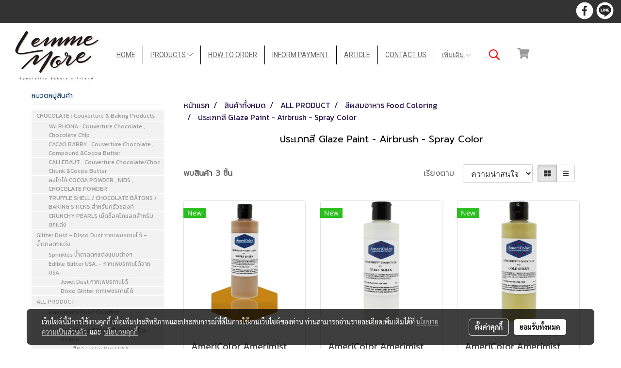

--- FILE ---
content_type: text/html; charset=UTF-8
request_url: https://www.lemmemore.com/category/242/36/3/%E0%B8%9B%E0%B8%A3%E0%B8%B0%E0%B9%80%E0%B8%A0%E0%B8%97%E0%B8%AA%E0%B8%B5-glaze-paint-airbrush-spray-color
body_size: 39528
content:
<!doctype html>
<html lang="th-TH">
    <head>
        <meta http-equiv="X-UA-Compatible" content="IE=edge" />
        <meta http-equiv="Content-Type" content="text/html; charset=utf-8" />
        <meta name="description" content="" />
        <meta name="Keywords" content=" KitchenAid,กระดาษรองอบ, bakewell,อุปกรณ์เบเกอรี่, วัตถุดิบเบเกอรี่,  ช็อกโกแลตพรีเมียม, เนย AOP, cacao barry, valrhona, แป้งญี่ปุ่น, แป้งฝรั่งเศส, ยีสต์สด, วัตถุดิบเบเกอรี่ ออนไลน์, Dark choc 70%, ice pack, clotted cream,เหล้าหวาน,พิมพ์ช็อกโกแล็ต ซื้อที่ไหน,ฝักวานิลลา,กากเพชรกินได้" />
        <meta name="viewport" content="width=device-width, initial-scale=1, shrink-to-fit=no" />
                <meta name="apple-mobile-web-app-capable" content="yes">
        <!-- facebook -->
        <meta property="fb:app_id" content="1075006116019744" />
                    <meta property="fb:pages" content="132556240171715" />
                        <meta property="og:type" content="website" />
       
        <meta property="og:title" content="ประเภทสี Glaze Paint - Airbrush - Spray Color" />
        <meta property="og:image" content="https://image.makewebeasy.net/makeweb/m_1200x600/2d5mYAwHS/Logo/Lemme_Newlogo200.jpg" />
        <meta property="og:description" content="" />
        <meta property="og:url" content="https://www.lemmemore.com/category/242/36/3/ประเภทสี-glaze-paint-airbrush-spray-color" />
        <meta property="og:site_name" content="lemmemore.com" />
        <!-- twitter -->
        <meta name="twitter:card" content="summary_large_image">
        <meta name="twitter:site" content="lemmemore.com">
        <meta name="twitter:title" content="ประเภทสี Glaze Paint - Airbrush - Spray Color">
        <meta name="twitter:description" content="">
        <meta name="twitter:image" content="">
        <meta name="twitter:domain" content="https://www.lemmemore.com/category/242/36/3/ประเภทสี-glaze-paint-airbrush-spray-color">
        <!-- google -->
        <meta name="google-site-verification" content="paPHBLqVtQGM4vE5f8OSo7hyU7W2HOTQv0MZqIzEhdc" />        <meta name="generator" content="MakeWebEasy" />
        <!-- Phone number-->
        <meta name="format-detection" content="telephone=no">
                                                <link rel="alternate" href="https://www.lemmemore.com/category/242/36/3/ประเภทสี-glaze-paint-airbrush-spray-color" hreflang="x-default" />
                    
        <link rel="canonical" href="https://www.lemmemore.com/category/242/36/3/ประเภทสี-glaze-paint-airbrush-spray-color" />
        
                <link rel="apple-touch-icon" sizes="32x32" href="https://image.makewebeasy.net/makeweb/0/2d5mYAwHS/attach_file/favicon/favicon_20220612091002-0.ico?v=202508191712" />
        <link rel="shortcut icon" href="https://image.makewebeasy.net/makeweb/0/2d5mYAwHS/attach_file/favicon/favicon_20220612091002-0.ico?v=202508191712" type="image/x-icon" />
        <link rel="icon" href="https://image.makewebeasy.net/makeweb/0/2d5mYAwHS/attach_file/favicon/favicon_20220612091002-0.ico?v=202508191712" type="image/x-icon" />

        <!-- CSS Main -->
                <link rel="stylesheet" href="https://fonts.googleapis.com/css?family=Open+Sans:300,400,700|Nunito|Lora|Dancing+Script|Satisfy|Fjalla+One|Oswald|Montserrat|Supermarket|Sanchez|Roboto|Quicksand|Pacifico|Raleway|Kanit|Prompt|Trirong|Taviraj|Itim|Chonburi|Mitr|Athiti|Pridi|Maitree|Pattaya|Sriracha|Sarabun|Chakra+Petch|Mali|Bai+Jamjuree|Krub|K2D|Niramit|Charm|Srisakdi|Thasadith|Kodchasan|KoHo|Charmonman|Poppins|Fahkwang|Noto+Sans+Thai|IBM+Plex+Sans+Thai|Noto+Serif+Thai|Noto+Sans+Thai+Looped|IBM+Plex+Sans+Thai+Looped&subset=thai,latin" />
        <link rel="stylesheet" type="text/css" href="https://cloud.makewebstatic.com/makeweb/prod/css/font.min.css?v=202101271138" />
        <link rel="stylesheet" type="text/css" href="https://cloud.makewebstatic.com/makeweb/prod/css/bootstrap.min.css" />
        <link rel="stylesheet" type="text/css" href="https://cloud.makewebstatic.com/makeweb/prod/css/style_mwe.css?v=202508081425" />
        <link rel="stylesheet" type="text/css" href="https://cloud.makewebstatic.com/makeweb/prod/css/style_mwe2.css?v=202508081425" />
                <!-- CSS Page -->
        <link rel="stylesheet" type="text/css" href="https://cloud.makewebstatic.com/makeweb/prod/css/fullcalendar.min.css?v=0" /><link rel="stylesheet" type="text/css" href="https://cloud.makewebstatic.com/makeweb/prod/css/fullcalendar.print.min.css?v=0" media="print" /><link rel="stylesheet" type="text/css" href="https://cloud.makewebstatic.com/makeweb/prod/css/light/homebox_eventcalendar.min.css?v=0" /><link rel="stylesheet" type="text/css" href="https://cloud.makewebstatic.com/makeweb/prod/css/light/page_calendar.min.css?v=0" /><link rel="stylesheet" type="text/css" href="https://cloud.makewebstatic.com/makeweb/prod/css/light/page_faq.min.css?v=202012190947" /><link rel="stylesheet" type="text/css" href="https://cloud.makewebstatic.com/makeweb/prod/css/owl.carousel.min.css?v=202001111111" /><link rel="stylesheet" type="text/css" href="https://cloud.makewebstatic.com/makeweb/prod/css/owl.theme.default.min.css?v=202001111111" /><link rel="stylesheet" type="text/css" href="https://cloud.makewebstatic.com/makeweb/prod/css/perfect-scrollbar.min.css?v=0" /><link rel="stylesheet" type="text/css" href="https://cloud.makewebstatic.com/makeweb/prod/css/magnific-popup.min.css?v=202012190947" /><link rel="stylesheet" type="text/css" href="https://cloud.makewebstatic.com/makeweb/prod/css/circular-loading.css?v=0" /><link rel="stylesheet" type="text/css" href="https://cloud.makewebstatic.com/makeweb/prod/css/hamburgers.min.css?v=0" />        <!-- CSS Main -->
                <link rel="stylesheet" type="text/css" href="https://cloud.makewebstatic.com/makeweb/prod/css/all.min.css?v=202310021145" />
        <!-- byAir -->
        <!-- <link rel="stylesheet" type="text/css" href="https://cloud.makewebstatic.com/makeweb/prod/css/light/theme-system.min.css?v=202306151430" /> -->
        <link rel="stylesheet" type="text/css" href="https://cloud.makewebstatic.com/makeweb/prod/css/light/theme-system.css?v=20260125010616" />
        <link rel="stylesheet" type="text/css" href="https://cloud.makewebstatic.com/makeweb/prod/css/light/theme-system2.css?v=202306151430" />
        <link rel="stylesheet" type="text/css" href="/customer-css/style_2d5mYAwHS.min.css?v=1755343566" />
        
        <title>ประเภทสี Glaze Paint - Airbrush - Spray Color</title>

        <!-- JS Main -->
                <script src="https://cdnjs.cloudflare.com/ajax/libs/jquery/3.6.0/jquery.min.js?v=202508191712" integrity="sha384-vtXRMe3mGCbOeY7l30aIg8H9p3GdeSe4IFlP6G8JMa7o7lXvnz3GFKzPxzJdPfGK" crossorigin="anonymous"></script>
        <script type="text/javascript" src="https://cloud.makewebstatic.com/makeweb/prod/js/imagesloaded.min.js?v=1"></script>
        <script type="text/javascript" src="https://cloud.makewebstatic.com/makeweb/prod/js/vue@2_6_11.js?v=202508191712"></script>
                <script type="text/javascript" src="https://www.instagram.com/embed.js" async="true"></script>
        <!-- JS Page -->
                <!-- Script Embed -->
        <script data-ad-client="ca-pub-4349406854472990" async src="https://pagead2.googlesyndication.com/pagead/js/adsbygoogle.js"></script><!-- Google Tag Manager -->
<script>(function(w,d,s,l,i){w[l]=w[l]||[];w[l].push({'gtm.start':
new Date().getTime(),event:'gtm.js'});var f=d.getElementsByTagName(s)[0],
j=d.createElement(s),dl=l!='dataLayer'?'&l='+l:'';j.async=true;j.src=
'https://www.googletagmanager.com/gtm.js?id='+i+dl;f.parentNode.insertBefore(j,f);
})(window,document,'script','dataLayer','GTM-K2S4HM2');</script>
<!-- End Google Tag Manager --><!-- Global site tag (gtag.js) - Google Analytics -->
<script async src="https://www.googletagmanager.com/gtag/js?id=UA-141110770-1"></script>
<script>
  window.dataLayer = window.dataLayer || [];
  function gtag(){dataLayer.push(arguments);}
  gtag('js', new Date());

  gtag('config', 'UA-141110770-1');
</script><!-- Facebook Pixel Code -->
<script>
!function(f,b,e,v,n,t,s)
{if(f.fbq)return;n=f.fbq=function(){n.callMethod?
n.callMethod.apply(n,arguments):n.queue.push(arguments)};
if(!f._fbq)f._fbq=n;n.push=n;n.loaded=!0;n.version='2.0';
n.queue=[];t=b.createElement(e);t.async=!0;
t.src=v;s=b.getElementsByTagName(e)[0];
s.parentNode.insertBefore(t,s)}(window, document,'script',
'https://connect.facebook.net/en_US/fbevents.js');
fbq('init', '518154499183825');
fbq('track', 'PageView');
</script>
<noscript><img height="1" width="1" style="display:none"
src="https://www.facebook.com/tr?id=518154499183825&ev=PageView&noscript=1"
/></noscript>
<!-- End Facebook Pixel Code --><!-- Global site tag (gtag.js) - Google Ads: 10900736700 -->
<script async src="https://www.googletagmanager.com/gtag/js?id=AW-10900736700"></script>
<script>
  window.dataLayer = window.dataLayer || [];
  function gtag(){dataLayer.push(arguments);}
  gtag('js', new Date());

  gtag('config', 'AW-10900736700');
</script>

        <style>
            #divMWEAds .mweColor{
                color: #28bee3;
            }

            /* #divMWEAds .webFreeColor{
                color: #ffffff;
                background-color: #28bee3;
            }           */

            .webFreeColor { background-color: #28bee3; border-color: #24BEE2; color: #FFFFFF; border-radius: 20px;width: 148px; height: 36px; line-height: normal;}
            .webFreeColor:hover,
            .webFreeColor.active {
                background-color: #09A1E0; border-color: #1EA7C7; color: #FFFFFF;
}
        </style>
    </head>
    <body>
        <!-- Script Embed -->
        <!-- Google Tag Manager (noscript) -->
<noscript><iframe src="https://www.googletagmanager.com/ns.html?id=GTM-K2S4HM2"
height="0" width="0" style="display:none;visibility:hidden"></iframe></noscript>
<!-- End Google Tag Manager (noscript) -->
        <!-- <script>
                    </script> -->
        <style type="text/css">
             /*Disable Text Selection with CSS when Enable copy protect*/
                body{
                    -webkit-touch-callout: none; /* iOS Safari */
                    -webkit-user-select: none;   /* Chrome 6.0+, Safari 3.1+, Edge & Opera 15+ */
                    -moz-user-select: none;      /* Firefox */
                    -ms-user-select: none;       /* IE 10+ and Edge */
                    user-select: none;           /* Non-prefixed version,
                                                currently supported by Chrome and Opera */
                }
                .coupon-label-codetocopy, #promotionCode, input{
                    -webkit-touch-callout: text !important;
                    -webkit-user-select: text !important;
                    -moz-user-select: text !important;
                    -ms-user-select: text !important;
                    user-select: text !important; 
                }
                        .pagination>li>a, .pagination>li>span {
                font-size: 14px;
                color: inherit;
            }
            .dropdown.areacontext.open{
                z-index: 1001 !important;
            }
            .table-responsive table {
                margin-bottom: 20px;
                white-space: nowrap;
            }
            @media only screen and (min-width: 1200px) {
                .table-responsive table {
                    white-space: normal;
                }
            }
            @media only screen and (min-width: 1200px) {
                .section-container > .slimScrollDiv {
                    display: none;
                }
            }
            a[data-mce-href] {
                font-size: inherit;
                font-family: inherit;
                /*color: inherit;*/
            }
            /* areacontext menu */
            .areacontext {
                border: 1px solid rgb(9,10,12);
            }
            .areacontext .btn-primary {
                background: #373e44!important;
                color: #FFF!important;
                border-color: #23292f!important;
                padding: 1px 5px;
                display: block;
            }
            .areacontext > div {
                font-family: Open Sans !important;
                font-size: 12px !important;
            }
            .areacontext ul.dropdown-menu {
                border-radius: 0px !important;
                background: #373E44 !important;
                margin-top: 0px !important;
                border: 1px solid rgb(9,10,12);
                padding: 0px !important;
                min-width: 100px !important;
                transform: translate3d(-1px, 20px, 0px) !important;
            }
            .areacontext ul.dropdown-menu > li > a {
                font-family: "Helvetica Neue",Helvetica,Tahoma !important;
                font-size: 12px !important;
                color: rgb(145, 159, 174) !important;
                padding: 3px 5px !important;
                display: block;
            }
            .areacontext ul.dropdown-menu > li > a:hover {
                background: #262D33 !important;
                color: #FFF !important;
                text-decoration: none;
            }
            /* addition */
            /* facebook like box */
            .fb-like.fb_iframe_widget > span > iframe{
                max-width:none!important
            }
            /* img in table */
            table img {
                max-width:initial!important;
            }
            /* iframe */
            iframe {
                max-width:100%;
            }
            /* pagination */
            .pagination>li>a,.pagination>li>span{
                font-size:14px;color:inherit
            }
            /* table */
            .table-responsive table {
                margin-bottom:20px;
                white-space:nowrap;
            }
            @media only screen and (min-width: 1200px){
                .table-responsive table{
                    white-space:normal
                }
            }
            /* img width and rendering */
            div#section-content img:not(.fill),
            div#section-footer img:not(.fill) {
                overflow:hidden;
                opacity:0;
                -webkit-transition:opacity .3s ease-in-out,-webkit-transform .3s ease-in-out;
                transition:opacity .3s ease-in-out,transform .3s ease-in-out;
                max-width:100%;
            }
            @media (max-width: 768px) {
                body {
                    max-width: 100vw;
                }
            }
            /* force show img */
            .map_outter img {
                opacity: 1 !important;
            }
            /* link in tinymce */
            a[data-mce-href] {
                font-size: inherit;
                font-family: inherit;
            }
            /* top layout */
            nav > #top-area > .container-fluid {
                padding-left: 8px;
                padding-right: 8px;
            }
            nav > #top-area > .row {
                margin: 0;
            }
            nav > #top-area > .row > .col {
                padding: 0;
            }
            .navbar-link {
                display: inline-block;
                padding: 8px;
                border: none;
                margin: 8px 0px;
                vertical-align: middle;
                line-height: 1;
            }
            /*.navbar-fa {
                width: 24px !important;
                height: 24px !important;
            }*/
            .navbar-toggler-icon {
                margin: 0;
                padding: 0;
            }
            .dropdown > .dropdown-toggle > svg {
                transition: all 300ms ease;
                -webkit-transition: all 300ms ease;
                -o-transition: all 300ms ease;
                -ms-transition: all 300ms ease;
            }
            .dropdown.show > .dropdown-toggle > svg {
                transform: rotate(180deg);
                -webkit-transform: rotate(180deg);
                -moz-transform: rotate(180deg);
                -o-transform: rotate(180deg);
            }
            .dropdown-menu > li > .dropdown-toggle > svg {
                transition: all 300ms ease;
                -webkit-transition: all 300ms ease;
                -o-transition: all 300ms ease;
                -ms-transition: all 300ms ease;
            }
            .dropdown-menu > li.show > .dropdown-toggle > svg {
                transform: rotate(90deg);
                -webkit-transform: rotate(90deg);
                -moz-transform: rotate(90deg);
                -o-transform: rotate(90deg);
            }
            /* cart widget */
            nav span.fa-layers.fa-fw > i.navbar-fa + span.fa-layers-counter {
                display: none;
            }
            nav span.fa-layers.fa-fw > svg.navbar-fa + span.fa-layers-counter {
                -webkit-transform: scale(0.75) !important;
                transform: scale(0.75) !important;
                top: -75%;
                right: auto;
                left: 50%;
                -webkit-transform-origin: top center;
                transform-origin: top center;
                display: inline-block;
            }
            /* list style */
            ul {
                margin-bottom: 0 !important;
            }
            li {
                /* list-style: none;*/
            }
            /* hide caret */
            .dropdown-toggle::after{
                display:none!important;
            }
            /* social widget */
            .social-widget {
                display: inline-block;
            }
            .social-widget a {
                font-size: 30px;
                width: 30px;
                height: 30px;
                min-width: 30px;
                min-height: 30px;
            }
            @media (min-width: 401px) {
                .social-widget a {
                    font-size: 36px;
                    width: 36px;
                    height: 36px;
                    min-width: 36px;
                    min-height: 36px;
                }
            }
            .social-widget a svg.fa-twitter {
                margin-right: -1px !important;
            }
            .social-widget a svg.fa-instagram {
                margin-right: 2px !important;
            }
            .social-widget a svg.fa-google-plus-g {
                margin-right: -6px !important;
            }
            .social-widget a svg.fa-youtube {
                margin-right: -3px !important;
            }
            /* vertical align text widget */
            .navbar-text {
                line-height: 150%;
                vertical-align: middle;
                min-height: 50px;
            }
            @media (min-width: 401px) {
                .navbar-text {
                    min-height: 56px;
                }
            }
        </style>

                <!--// ! ------------arrow scroll to top -->
                            <a href="javascript:void(0);" id="toTop" class="back-to-top   " style="display: none; width: 45px !important; height: 45px !important; z-index: 55;">
                <span class="fa-stack" style="font-size: 22px;">
                    <i class="fas fa-circle fa-stack-2x" style="color: #2b2a2a;"></i>
                    <i class="fas fa-arrow-up fa-stack-1x fa-inverse" style="color: #ffffff;"></i>
                </span>
            </a>
               
        <!-- //! facebook messager -->
                <div class="section-container">
            <!-- BoxLoading -->
            <div class="boxLoading" id="boxLoading">
                <div class="loader">
                    <svg class="circular" viewBox="25 25 50 50">
                    <circle class="path" cx="50" cy="50" r="20" fill="none" stroke-width="3" stroke-miterlimit="10"></circle>
                    </svg>
                </div>
            </div>

            <div class="modal fade" tabindex="-1" role="dialog" aria-labelledby="myModalLabel" aria-hidden="true" id="modal_standard"></div>
<div class="modal fade" tabindex="-1" role="dialog" aria-labelledby="myModalLabel" aria-hidden="true" id="modal_popup"></div>
<div class="modal fade" tabindex="-1" role="dialog" aria-labelledby="myModalLabel" aria-hidden="true" id="modal_coupon"></div>

<script type="text/javascript">

    function showModalBS(isClose, path, size) {
        if (size == 'small') {
            var siz = 'sm';
        } else if (size == 'medium') {
            var siz = 'md';
        } else if (size == 'large') {
            var siz = 'lg';
        } else if (size == 'full') {
            var siz = 'full';
        } else if (size == 'cartlogin') {
            var siz = 'modalCartLogin';
        } else if (size === 'addToCartGroupProduct') {
            var siz = 'groupProduct modal-dialog-centered'
        } else if (size === 'addToCart') {
            var siz = 'addToCart modal-dialog-centered'
        } else if (size === 'medium-center') {
            var siz = 'md modal-dialog-centered'
        } else {
            var siz = 'md';
        }

        if (isClose == 1) {
            var backdrop = true;
        } else if (isClose == 0) {
            var backdrop = 'static';
        } else {
            var backdrop = true;
        }
        jQuery('#modal_standard').html('<div class="modal-dialog modal-' + siz + '"><div class="modal-content"><div class="modal-loading text-center"><i class="fas fa-circle-notch fa-spin fa-3x"></i></div></div></div>');
        jQuery('#modal_standard').modal({
            backdrop: backdrop,
            // remote: path,
            show: true,
            keyboard: true
        });
        jQuery('#modal_standard').find('.modal-content').load(path, function (responseText, textStatus, XMLHttpRequest) {
        });
    }

    function showModalPopup(isClose, path) {
        if (isClose == 1) {
            var backdrop = true;
        } else if (isClose == 0) {
            var backdrop = 'static';
        } else {
            var backdrop = true;
        }
        jQuery('#modal_popup').html('<div class="modal-dialog modal-lg"><div class="modal-content"><div class="modal-loading text-center"><i class="fas fa-circle-notch fa-spin fa-3x"></i></div></div></div>');
        jQuery('#modal_popup').modal({
            backdrop: backdrop,
            // remote: path,
            show: true,
            keyboard: true
        });
        jQuery('#modal_popup').find('.modal-content').load(path, function (responseText, textStatus, XMLHttpRequest) {
        });
    }

    function showModalCouponBS(path) {
        jQuery('#modal_coupon').html('<div class="modal-dialog modal-coupon modal-dialog-centered"><div class="modal-content"><div class="modal-loading text-center"><i class="fas fa-circle-notch fa-spin fa-3x"></i></div></div></div>');
        jQuery('#modal_coupon').modal({
            backdrop: true,
            // remote: path,
            show: true,
            keyboard: true
        });
        jQuery('#modal_coupon').find('.modal-content').load(path, function (responseText, textStatus, XMLHttpRequest) {
        });
    }

</script>                        <div class="disabled-filter"></div>
            <div class="section-body ">
                <div id="section-header" class="sps sps--abv">
                    
<style type="text/css">
    @media  only screen and (min-width: 1025px){
        .headerMobile {
            display: none !important;
        }
        .navbar-toggler {
            display: none !important;
        }
        .navbar-expand-xl .navbar-collapse {
            display: flex !important;
            flex-basis: auto;
        }
        .navbar-expand-xl .navbar-nav {
            flex-direction: row;
        }
        .navbar-expand-xl .navbar-nav .nav-link {
            padding-right: 0.5rem;
            padding-left: 0.5rem;
        }
        /* sticky */
        .headerDesktop nav #top-sticky {
            transition: transform 450ms;
            -webkit-transition: transform 450ms;
            -moz-transition: transform 450ms;
            -o-transition: transform 450ms;
        }
        .sps--abv .headerDesktop nav #top-sticky {
            position: relative;
            transform: translate3d(0, 0, 0);
            -webkit-transform: translate3d(0, 0, 0);
            -moz-transform: translate3d(0, 0, 0);
            -ms-transform: translate3d(0, 0, 0);
        }
        .sps--abv .headerDesktop nav #top-mb {
            margin-bottom: 0;
        }
                .sps--blw .headerDesktop nav #top-sticky {
            position: fixed;
            top: -56px;
            left: 0;
            right: 0;
            z-index: 1000;
            box-shadow: 0 2px 5px 0 rgba(0,0,0,0.16), 0 2px 10px 0 rgba(0,0,0,0.12);
            -webkit-box-shadow: 0 2px 5px 0 rgba(0,0,0,0.16), 0 2px 10px 0 rgba(0,0,0,0.12);
            -moz-box-shadow: 0 2px 5px 0 rgba(0,0,0,0.16),0 2px 10px 0 rgba(0,0,0,0.12);
            transform: translate3d(0, 56px, 0);
            -webkit-transform: translate3d(0, 56px, 0);
            -moz-transform: translate3d(0, 56px, 0);
            -ms-transform: translate3d(0, 56px, 0);
        }
        .sps--blw .headerDesktop nav #top-mb {
            padding-bottom: 56px;
                    }
        
        .sps--blw .headerDesktop nav #top-sticky #cart{
            display: inline-flex !important
        }

    }
    @media (max-width: 1024px){
        .headerDesktop {
            display: none !important;
        }
        /* sticky */
        .sps--abv .headerMobile nav #top-sticky {
                            position: static;
                    }
        .sps--abv .headerMobile nav #top-mb {
            margin-bottom: 0;
        }
        .sps--blw .headerMobile nav #top-sticky {
            position: fixed;
            top: 0;
            left: 0;
            right: 0;
            z-index: 1000;
            box-shadow: 0 2px 5px 0 rgba(0,0,0,0.16), 0 2px 10px 0 rgba(0,0,0,0.12);
            -webkit-box-shadow: 0 2px 5px 0 rgba(0,0,0,0.16), 0 2px 10px 0 rgba(0,0,0,0.12);
            -moz-box-shadow: 0 2px 5px 0 rgba(0,0,0,0.16),0 2px 10px 0 rgba(0,0,0,0.12);
        }
        .sps--blw .headerMobile nav #top-mb {
            margin-bottom: 56px;
        }
                    .icoMember ,#iconsMember{
                display: none;
            }
                ul.navbar-topmenu.navbar-nav .arrowCollapse{
            transition: transform .3s ease 0s;
        }
         ul.navbar-topmenu.navbar-nav .arrowCollapse > svg{
            transition: transform .3s ease 0s;
        }
    }
    .sb {
        visibility: visible;
        /*position: absolute;
        top: 0;
        left: 0;
        right: 0;
        bottom: 0;

        opacity: 1;
        z-index: 999;
        padding: 0 16px;
        /*margin: 0 16px;*/
    }
    .sb > input {
        /*width: calc(100% - 39px);
        border-top: 0;
        border-left: 0;
        border-right: 0;
        border-bottom: 2px solid #FFF;
        background: #333 !important;
        padding: 6px;
        color: #FFF;
        vertical-align: middle;*/
    }
    .sb > input::placeholder {
        color: #333;
    }
    .sb > input:focus {
        outline: none;
    }
    .aCloseSearchIcon {
        height: 36px;
        padding: 6px 12px;
    }
    #top-sticky > div {
        position: relative;
    }
    div.headerMobile{
        position: relative;
        z-index: 56;
    }
        #divMWEAds {
        bottom: unset;
        width: 100vw !important;
        background: #fff;
        color: #000;
    }
    #divMWEAds:hover {
        background: #fff;
    }
    #topZone {
        padding-top: 0px;
    }
    .marginBot {
        margin-bottom: 0px;
    }

    .headerMobile #divMWEAds {
        font-family: 'DB Heavent' !important; 
        font-size:21px;
        z-index:999999;
    }
    .headerMobile #divMWEAds a {
        font-size: 20px; 
        font-family: 'DB Heavent' !important;
        font-weight: bold;
    }
    @media only screen and (max-width: 400px) {
        .headerMobile #divMWEAds {
            font-size:16px;
        }
        #divMWEAds img {
            max-height: 25px;
            max-width: 25px;
        }
        .headerMobile #divMWEAds a {
            font-size: 16px;
        }
    }
</style>
<div class="headerDesktop">
            <style type="text/css">
    @media (min-width: 1025px) {
        .navbar-brand {
            font-size: 24px !important;
            border: none !important;
            padding: 0;
            margin: auto;
        }
        .navbar-text{
            min-height: 28px;
        }
        .text-truncate p{
            margin-bottom: 0;
            line-height: 28px;
        }
        #logotop{
            margin: 10px 10px 10px 0 ;
            min-height: 50px;
            padding: 0;
        }
        #logotop>.navbar-brand{
            margin: 0;
        }
        #menutop{
            margin: 10px 10px 10px 0  !important;
        }
        .topwidget-menu{
            margin: 0 !important;
        }
                    .sps--blw #top-sticky #logotop{
                /* display: none !important; */
            }
            .sps--blw #top-sticky #logotop .img-logo {
                width: auto;
                max-height: 50px;
            }
                .sps--blw #top-sticky #logotop .img-logo {
            width: auto;
            max-height: 50px;
        }
    }
</style>
<nav id="topZone" class="navbar-expand-xl">
            <div id="top-bar">
            <div id="top-mb">
                <div class="container-fluid">
                    <div class="row align-items-center justify-content-end">
                        
                                                    <div class="col-12 col-lg-auto">
                                                                                                                                    <div id="socialnetwork" class="hoverOverlay d-inline-flex align-middle my-1">
                                        <div class="d-inline">
<style>
    .empty {
        padding-top: 15px;
        padding-right: 22px;
        padding-bottom: 12px;
        padding-left: 29px;
    }
    .wechatSocial{
        cursor: pointer;
    }
    .pointer-none {
        pointer-events: none;
    }
</style>
<div class="social-widget">
                <a class="faco-top fa-layers fa-fw facebookSocial" target="_blank" href="https://www.facebook.com/lemmemore " style="">
            <i class="fas fa-circle colorFacebookBG pointer-none"></i>
            <i class="fa-inverse fab fa-facebook-f colorFacebook pointer-none" data-fa-transform="shrink-7"></i>
        </a>
                                    <a class="faco-top fa-layers fa-fw LineSocial" target="_blank" href="http://line.me/ti/p/@lemme " style="">
            <i class="fas fa-circle colorLineBG pointer-none"></i>
            <i class="fa-inverse fab fa-line colorLine pointer-none" data-fa-transform="grow-1.8" data-fa-mask="fas fa-circle"></i>
        </a>
    
    
    </div>
<script type="text/javascript">

    jQuery(".wechatSocial").click(function () {
        window.parent.showModalBS(1, '/include/social/dialogSettingSocialcontroller.php?menu=wechatqrcode', 'medium', 1);
    });
    
</script></div>
                                    </div>
                                                                                                                            </div>
                                            </div>
                </div>
            </div>
        </div>
    
            <div id="top-area">
            <div id="top-sticky">
                <div class="container-fluid">
                    <div class="row no-gutters">
                                                    <div class="collapse topSearchBar">
                                <div class="topSearchBarInner">
                                    <div class="input-group mb-3">
                                        <input type="text" class="form-control textStringSearchTopWidget" placeholder="ใส่คำค้นหาของคุณ...">
                                        <div class="input-group-append">
                                            <button class="btn border-left-0 rounded-right btn-outline-secondary btnSearchTopWidget" type="button"><i class="fas fa-search"></i></button>
                                        </div>
                                    </div>
                                                                    </div>
                            </div>
                                                                            <div class="col col-lg-auto d-lg-inline-flex">
                                <div id="logotop" class="hoverOverlay d-inline-flex align-middle">
                                    <span class="navbar-brand">
                                        <a href="/" style="text-decoration: none;">
                                                <style> 
        @media (min-width: 1025px){ 
            .img-logo { 
                                                                                    } 
        } 
    </style>
    <img src="https://image.makewebeasy.net/makeweb/m_1920x0/2d5mYAwHS/Logo/Lemme_Newlogo200.jpg?v=202405291424" alt="logo" title="logo" class="d-inline-block img-logo"/>
                                        </a>
                                    </span>
                                </div>
                            </div>
                                                                            <div class="col-auto col-lg-auto d-lg-inline-flex align-items-center">
                                <div id="menutop" class="hoverOverlay d-inline-flex">
                                    <div class="collapse navbar-collapse">
                                        <style type="text/css">
    .topwidget-menu .navbar-nav .dropdown-menu {
        padding: 0;
        margin: 0;
    }
    .topwidget-menu .navbar-nav .dropdown-menu.hidden {
        visibility: hidden;
    }
    /*PC hack to hover*/
    @media (min-width: 1025px) {
        ul.navbar-topmenu.navbar-nav > li.nav-item:hover > .dropdown-menu{
            display:block !important;
        }
        ul.navbar-topmenu.navbar-nav > li.nav-item > ul.dropdown-menu li:hover > .dropdown-menu{
            display:block !important;
        }
        ul.navbar-topmenu.navbar-nav ul{
            box-shadow: 0 6px 12px rgba(0,0,0,0.175);
        }
        .topwidget-menu {
            margin: 10px;
        }
        ul.dropdown-menu.dropdown-menu-right{
            left: unset;
            right:0;
        }
        .dropdownfix-menu-right {
            right:100% !important;
            left:auto !important;
        }
        .public-topmenu .dropdown-menu-right .fa-chevron-right {
            transform: rotate(180deg);
            left: 0;
            position: absolute;
            top: 12px;
        }
        .public-topmenu .dropdown-menu-right .fa-chevron-down{
            transform: rotate(90deg);
            left: 0;
            position: absolute;
            top: 12px;
        }
        .more.hidden{
            display:none;
        }
        .public-topmenu .dropdown-menu:not(.dropdown-menu-right) .fa-chevron-down{
            transform: rotate(-90deg);
        }
        ul.navbar-topmenu.navbar-nav > li.nav-item ul{
            position: absolute;
        }
        .public-topmenu .topmenuLg{
            border-right:none !important;
        }
    }
    /* tablet*/
    @media only screen and (min-width: 768px) and (max-width: 1112px) {
        ul.navbar-topmenu.navbar-nav ul{
            box-shadow: 0 6px 12px rgba(0,0,0,0.175);
        }
    }
    /*mobile tablet*/
    @media  only screen and (max-width: 1024px) {
        
        ul.navbar-topmenu .abl1 .arrowCollapse,
        ul.navbar-topmenu .abl2 .arrowCollapse{
            position: absolute;
            right: 20px !important;
            top: 25%;
            text-align: center;
            height: 16px;
        }
        ul.navbar-topmenu.navbar-nav a{
            text-align: left !important;
            white-space: normal;
        }
        ul.navbar-topmenu.navbar-nav .fa-chevron-down{
                        transition: all .3s ease 0s;
            -ms-transition: all .3s ease 0s;
            -webkit-transition: all .3s ease 0s;
            -moz-transition: all .3s ease 0s;
        }
        ul.navbar-topmenu.navbar-nav .fa-chevron-right{
                         transform: rotate(90deg);
            transition: all .3s ease 0s;
            -ms-transition: all .3s ease 0s;
            -webkit-transition: all .3s ease 0s;
            -moz-transition: all .3s ease 0s;
           /* width: 15px;
            height: 15px; */
        }
        
        ul.navbar-topmenu.navbar-nav span.arrowCollapse > .fa-chevron-right{
            right: 12px;
            top: 27%;
        }

        ul.navbar-topmenu.navbar-nav a{
            word-wrap: break-word;
        }
        ul.navbar-topmenu.navbar-nav .more{
            display:none !important;
        }
        .public-topmenu .dropdown.show > a > .arrowCollapse{
            transform: rotate(180deg);
            -ms-transform: rotate(180deg);
            -webkit-transform: rotate(180deg);
            -moz-transform: rotate(180deg);
        }
        .public-topmenu ul.dropdown-menu.show > li.show:not(.dropdown) > a > svg.fa-chevron-right{
            transform: rotate(270deg);
            -ms-transform: rotate(270deg);
            -webkit-transform: rotate(270deg);
            -moz-transform: rotate(270deg);
        }
        .public-topmenu li.show:not(.dropdown) > a > .arrowCollapse > svg{
            transform: rotate(270deg);
            -ms-transform: rotate(270deg);
            -webkit-transform: rotate(270deg);
            -moz-transform: rotate(270deg);
        }
        ul.navbar-topmenu.navbar-nav > li > ul > li > a {
            padding-left: 30px !important;
        }
        ul.navbar-topmenu.navbar-nav ul ul a {
            padding-left: 45px !important;
        }
    }
</style>
<div class="topwidget-menu">
    <ul class="navbar-nav navbar-topmenu public-topmenu">
                                    <li class="nav-item ">
                    <a class="nav-link abl1"  data-onhome="home" href="/" target="_self">
                        HOME                    </a>
                </li>
                                                <li class="nav-item dropdown ">
                    <a class="nav-link abl1"   href="javascript:void(0);" target="_self" style="position: relative;">
                        PRODUCTS                                                    <span class="arrowCollapse">
                                <i class="fal fa-chevron-down"></i>
                            </span>
                                            </a>
                    <ul class="dropdown-menu">
                                                                                    <li>
                                    <a class="nav-link dropdown-item abl2"   href="https://www.lemmemore.com/category/242/34/442/%E0%B9%81%E0%B8%9B%E0%B9%89%E0%B8%87%E0%B8%8D%E0%B8%B5%E0%B9%88%E0%B8%9B%E0%B8%B8%E0%B9%88%E0%B8%99-japanese-wheat-flour" target="_blank">
                                        แป้งญี่ปุ่น                                    </a>
                                </li>
                                                                                                                <li>
                                    <a class="nav-link dropdown-item abl2"   href="https://www.lemmemore.com/category/242/34/8/%E0%B9%81%E0%B8%9B%E0%B9%89%E0%B8%87%E0%B8%9D%E0%B8%A3%E0%B8%B1%E0%B9%88%E0%B8%87%E0%B9%80%E0%B8%A8%E0%B8%AA-%E0%B8%AD%E0%B9%80%E0%B8%A1%E0%B8%A3%E0%B8%B4%E0%B8%81%E0%B8%B2-%E0%B8%A2%E0%B8%B8%E0%B9%82%E0%B8%A3%E0%B8%9B-french-wheat-flour-usa-italy" target="_blank">
                                        แป้งฝรั่งเศส อเมริกา อิตาลี                                    </a>
                                </li>
                                                                                                                <li>
                                    <a class="nav-link dropdown-item abl2"   href="https://www.lemmemore.com/category/242/34/447/%E0%B9%80%E0%B8%99%E0%B8%A2%E0%B8%88%E0%B8%B7%E0%B8%94-%E0%B9%80%E0%B8%99%E0%B8%A2%E0%B9%80%E0%B8%84%E0%B9%87%E0%B8%A1-%E0%B9%80%E0%B8%99%E0%B8%A2%E0%B8%84%E0%B8%A3%E0%B8%B1%E0%B8%A7%E0%B8%8B%E0%B8%AD%E0%B8%87%E0%B8%84%E0%B9%8C-butter-pastry-sheet-aop-amp-non-aop" target="_blank">
                                        เนย AOP เนยครัวซองต์                                    </a>
                                </li>
                                                                                                                <li>
                                    <a class="nav-link dropdown-item abl2"   href="https://www.lemmemore.com/category/242/34/22/%E0%B8%A2%E0%B8%B5%E0%B8%AA%E0%B8%95%E0%B9%8C%E0%B8%AA%E0%B8%94-%E0%B8%A2%E0%B8%B5%E0%B8%AA%E0%B8%95%E0%B9%8C%E0%B8%9C%E0%B8%87-%E0%B9%80%E0%B8%88%E0%B8%A5%E0%B8%B2%E0%B8%95%E0%B8%B4%E0%B8%99-%E0%B9%81%E0%B8%9E%E0%B8%84%E0%B8%95%E0%B8%B4%E0%B8%99-cmc-%E0%B8%AA%E0%B8%B2%E0%B8%A3%E0%B9%83%E0%B8%AB%E0%B9%89%E0%B8%84%E0%B8%A7%E0%B8%B2%E0%B8%A1%E0%B8%AB%E0%B8%99%E0%B8%B7%E0%B8%94%E0%B9%81%E0%B8%A5%E0%B8%B0%E0%B8%84%E0%B8%87%E0%B8%95%E0%B8%B1%E0%B8%A7-%E0%B8%AA%E0%B8%B2%E0%B8%A3%E0%B9%80%E0%B8%AA%E0%B8%A3%E0%B8%B4%E0%B8%A1%E0%B8%95%E0%B9%88%E0%B8%B2%E0%B8%87%E0%B9%86" target="_self">
                                        ยีสต์สด ยีสต์ผง เจลาติน                                    </a>
                                </li>
                                                                                                                <li>
                                    <a class="nav-link dropdown-item abl2"   href="https://www.lemmemore.com/category/252/48/valrhona" target="_blank">
                                        Valrhona Chocolate                                    </a>
                                </li>
                                                                                                                <li>
                                    <a class="nav-link dropdown-item abl2"   href="http://www.lemmemore.com/category/252/chocolate-couverture-amp-baking-products" target="_blank">
                                        ช็อคโกแลต ผงโกโก้                                    </a>
                                </li>
                                                                                                                <li>
                                    <a class="nav-link dropdown-item abl2"   href="https://www.lemmemore.com/category/242/34/446/cream-cheese-clotted-cream-mascapone-whipping-cream-cooking-cream" target="_self">
                                        ครีมชีส วิปครีม                                    </a>
                                </li>
                                                                                                                <li>
                                    <a class="nav-link dropdown-item abl2"   href="http://www.lemmemore.com/category/242/35/extract-%E0%B8%81%E0%B8%A5%E0%B8%B4%E0%B9%88%E0%B8%99%E0%B8%AA%E0%B8%81%E0%B8%B1%E0%B8%94%E0%B8%95%E0%B9%88%E0%B8%B2%E0%B8%87%E0%B9%86-%E0%B9%83%E0%B8%99%E0%B8%A3%E0%B8%B9%E0%B8%9B%E0%B9%81%E0%B8%9A%E0%B8%9A%E0%B8%99%E0%B9%89%E0%B8%B3%E0%B9%81%E0%B8%A5%E0%B8%B0%E0%B9%80%E0%B8%9E%E0%B8%A5%E0%B8%AA" target="_blank">
                                        วานิลลาและกลิ่นสกัด                                    </a>
                                </li>
                                                                                                                <li>
                                    <a class="nav-link dropdown-item abl2"   href="https://www.lemmemore.com/category/242/34/12/%E0%B9%82%E0%B8%AD%E0%B8%A3%E0%B8%B4%E0%B9%82%E0%B8%AD%E0%B9%89-%E0%B9%81%E0%B8%84%E0%B8%A3%E0%B8%81%E0%B9%80%E0%B8%81%E0%B8%AD%E0%B8%A3%E0%B9%8C%E0%B8%9A%E0%B8%94%E0%B9%80%E0%B8%9F%E0%B8%A2%E0%B8%95%E0%B8%B4%E0%B8%99-%E0%B8%9C%E0%B8%87%E0%B8%8A%E0%B8%B2%E0%B9%80%E0%B8%82%E0%B8%B5%E0%B8%A2%E0%B8%A7-%E0%B9%81%E0%B8%A5%E0%B8%B0%E0%B8%9C%E0%B8%87%E0%B8%AD%E0%B8%B7%E0%B9%88%E0%B8%99%E0%B9%86" target="_blank">
                                        ผงชาเขียว ผงมัชฉะ                                    </a>
                                </li>
                                                                                                                <li>
                                    <a class="nav-link dropdown-item abl2"   href="https://www.lemmemore.com/category/242/34/12/%E0%B9%82%E0%B8%AD%E0%B8%A3%E0%B8%B4%E0%B9%82%E0%B8%AD%E0%B9%89-%E0%B9%81%E0%B8%84%E0%B8%A3%E0%B8%81%E0%B9%80%E0%B8%81%E0%B8%AD%E0%B8%A3%E0%B9%8C%E0%B8%9A%E0%B8%94%E0%B9%80%E0%B8%9F%E0%B8%A2%E0%B8%95%E0%B8%B4%E0%B8%99-%E0%B8%9C%E0%B8%87%E0%B8%8A%E0%B8%B2%E0%B9%80%E0%B8%82%E0%B8%B5%E0%B8%A2%E0%B8%A7-%E0%B9%81%E0%B8%A5%E0%B8%B0%E0%B8%9C%E0%B8%87%E0%B8%AD%E0%B8%B7%E0%B9%88%E0%B8%99%E0%B9%86" target="_blank">
                                        โอรีโอบด                                    </a>
                                </li>
                                                                                                                <li>
                                    <a class="nav-link dropdown-item abl2"   href="http://www.lemmemore.com/category/242/36/%E0%B8%AA%E0%B8%B5%E0%B8%9C%E0%B8%AA%E0%B8%A1%E0%B8%AD%E0%B8%B2%E0%B8%AB%E0%B8%B2%E0%B8%A3-food-coloring-" target="_blank">
                                        สีผสมอาหาร สี Willton                                    </a>
                                </li>
                                                                                                                <li>
                                    <a class="nav-link dropdown-item abl2"   href="https://www.lemmemore.com/category/535/glitter-dust-disco-dust-%E0%B8%81%E0%B8%B2%E0%B8%81%E0%B9%80%E0%B8%9E%E0%B8%8A%E0%B8%A3%E0%B8%97%E0%B8%B2%E0%B8%99%E0%B9%84%E0%B8%94%E0%B9%89-%E0%B8%99%E0%B9%89%E0%B8%B3%E0%B8%95%E0%B8%B2%E0%B8%A5%E0%B8%95%E0%B8%81%E0%B9%81%E0%B8%95%E0%B9%88%E0%B8%87" target="_self">
                                        กากเพชรทานได้ น้ำตาลตกแต่ง                                    </a>
                                </li>
                                                                                                                <li>
                                    <a class="nav-link dropdown-item abl2"   href="http://www.lemmemore.com/category/242/33/ice-pack-gel-icecool-pack-" target="_blank">
                                        เจลแพค ไอซ์แพค                                    </a>
                                </li>
                                                                                                                <li>
                                    <a class="nav-link dropdown-item abl2"   href="http://www.lemmemore.com/category/242/43/%E0%B9%81%E0%B8%A1%E0%B9%88%E0%B8%9E%E0%B8%B4%E0%B8%A1%E0%B8%9E%E0%B9%8C-" target="_blank">
                                        แม่พิมพ์                                    </a>
                                </li>
                                                                                                                <li>
                                    <a class="nav-link dropdown-item abl2"   href="http://www.lemmemore.com/category/242/39/%E0%B8%96%E0%B9%89%E0%B8%A7%E0%B8%A2%E0%B8%81%E0%B8%A3%E0%B8%B0%E0%B8%94%E0%B8%B2%E0%B8%A9%E0%B8%AA%E0%B8%B3%E0%B8%AB%E0%B8%A3%E0%B8%B1%E0%B8%9A%E0%B8%AD%E0%B8%9A-%E0%B8%96%E0%B9%89%E0%B8%A7%E0%B8%A2%E0%B8%84%E0%B8%B1%E0%B8%9E%E0%B9%80%E0%B8%84%E0%B9%89%E0%B8%81-%E0%B8%96%E0%B9%89%E0%B8%A7%E0%B8%A2%E0%B8%A1%E0%B8%B1%E0%B8%9F%E0%B8%9F%E0%B8%B4%E0%B8%99" target="_blank">
                                        ถ้วยกระดาษสำหรับรองอบ                                    </a>
                                </li>
                                                                                                                <li>
                                    <a class="nav-link dropdown-item abl2"   href="http://www.lemmemore.com/category/242/46/kitchenaid-%E0%B8%AD%E0%B8%B8%E0%B8%9B%E0%B8%81%E0%B8%A3%E0%B8%93%E0%B9%8C%E0%B9%80%E0%B8%AA%E0%B8%A3%E0%B8%B4%E0%B8%A1-" target="_blank">
                                        kitchenaid และอุปกรณ์เสริม                                    </a>
                                </li>
                                                                                                                <li>
                                    <a class="nav-link dropdown-item abl2"   href="http://www.lemmemore.com/category/242/34/%E0%B8%A7%E0%B8%B1%E0%B8%95%E0%B8%96%E0%B8%B8%E0%B8%94%E0%B8%B4%E0%B8%9A-ingredients-" target="_blank">
                                        วัตถุดิบอื่นๆ                                     </a>
                                </li>
                                                                                                                <li>
                                    <a class="nav-link dropdown-item abl2"   href="http://www.lemmemore.com/category/242/37/%E0%B8%AD%E0%B8%B8%E0%B8%9B%E0%B8%81%E0%B8%A3%E0%B8%93%E0%B9%8C%E0%B9%80%E0%B8%9A%E0%B9%80%E0%B8%81%E0%B8%AD%E0%B8%A3%E0%B8%B5%E0%B9%88-%E0%B8%AD%E0%B8%B7%E0%B9%88%E0%B8%99%E0%B9%86" target="_blank">
                                        อุปกรณ์เบเกอรี่อื่นๆ                                    </a>
                                </li>
                                                                                                                <li>
                                    <a class="nav-link dropdown-item abl2"   href="http://www.lemmemore.com/category/499/%E0%B8%AA%E0%B8%B4%E0%B8%99%E0%B8%84%E0%B9%89%E0%B8%B2%E0%B8%AA%E0%B8%B1%E0%B9%88%E0%B8%87%E0%B8%A5%E0%B9%88%E0%B8%A7%E0%B8%87%E0%B8%AB%E0%B8%99%E0%B9%89%E0%B8%B2" target="_blank">
                                        สินค้าสั่งล่วงหน้า (PRE-ORDER)                                    </a>
                                </li>
                                                                        </ul>
                </li>
                                                <li class="nav-item ">
                    <a class="nav-link abl1"   href="/howtoorder" target="_self">
                        HOW TO ORDER                    </a>
                </li>
                                                <li class="nav-item ">
                    <a class="nav-link abl1"   href="/informpayment" target="_blank">
                        INFORM PAYMENT                    </a>
                </li>
                                                <li class="nav-item ">
                    <a class="nav-link abl1"   href="/categorycontent" target="_self">
                        ARTICLE                    </a>
                </li>
                                                <li class="nav-item ">
                    <a class="nav-link abl1"   href="/contactus" target="_blank">
                        CONTACT US                    </a>
                </li>
                                                <li class="nav-item ">
                    <a class="nav-link abl1"   href="/location" target="_self">
                        LOCATION                    </a>
                </li>
                                                <li class="nav-item topmenuLg">
                    <a class="nav-link abl1"   href="/termscondition" target="_blank">
                        REFUND POLICY                    </a>
                </li>
                    
        <li class="nav-item dropdown more hidden" data-width="80">
            <a class="nav-link dropdown-toggle" data-toggle="dropdown" aria-haspopup="true" aria-expanded="true" href="javascript:void(0)">
                เพิ่มเติม <i class="fal fa-chevron-down fa-xs fa-fw arrowCollapse"></i>
            </a>
            <ul class="dropdown-menu"></ul>
        </li>
    </ul>
</div>
    <script>
        /*width auto more*/
        if (jQuery(window).width() > 1024) {
                        calcWidth();
                        var last_visible_element = jQuery('.topwidget-menu > .navbar-nav.navbar-topmenu.public-topmenu  > li.nav-item:visible:last');
            last_visible_element.css('border-right', 'none');
        }
        function calcWidth() {
            var navwidth = 0;
            var availablespace = 0;
            var logwid = jQuery('#logotop').outerWidth(true);
            var defwidth = 0;
            var intIsEnableSearchTop = "1";
            var intIsEnableCart = "1";
            var calAweDropdown = "17";
            navwidth = navwidth + parseInt(calAweDropdown);
            let isLayoutId = '35';
            let fullcontainer = '1';
            if (intIsEnableSearchTop == 1) {
                defwidth = defwidth + 60;
            }

            if (intIsEnableCart == 1) {
                defwidth = defwidth + 60;
            }

          /*  if (calAweDropdown != 0) {
                defwidth = defwidth + calAweDropdown;
            }*/
           
            if (typeof logwid === "undefined") {
                var logwid = 0;
            }
            if (isLayoutId == '37' || isLayoutId == '38') {
                var logwid = 0;
            }
            if(fullcontainer=='1'){
                var pls_pad = 30;
            }else{
                var pls_pad = 0;
            }
            /* if(isLayoutId=='38'){
             var defwidth = 180;
             }*/
            var morewidth = jQuery('.headerDesktop .topwidget-menu > .navbar-nav.navbar-topmenu.public-topmenu > li.more').outerWidth(true) + 17;
            jQuery('.headerDesktop .topwidget-menu > .navbar-nav.navbar-topmenu.public-topmenu > li:not(.more)').each(function () {
                navwidth += jQuery(this).outerWidth(true);
            });
            /*jQuery('.topwidget-menu > .navbar-nav.navbar-topmenu.public-topmenu > li.dropdown:not(.more)').each(function () {
                navwidth += 17;
            });*/
            var availablespace = parseInt(jQuery('#top-area > #top-sticky > div').width() - pls_pad - morewidth - defwidth - logwid - 49);
            if (navwidth > availablespace) {
                var lastItem = jQuery('.headerDesktop .topwidget-menu > .navbar-nav.navbar-topmenu.public-topmenu > li.nav-item:not(.more)').last();
                var jimwidtest = lastItem.outerWidth(true);
                lastItem.removeClass('nav-item');
                lastItem.removeClass('dropdown');
                lastItem.children('a.nav-link').addClass('dropdown-item');
                lastItem.attr('data-width', lastItem.outerWidth(true));
                if (jimwidtest > 0) {
                    lastItem.prependTo(jQuery('.headerDesktop .topwidget-menu > .navbar-nav.navbar-topmenu.public-topmenu > li.more > ul'));
                }
                delete lastItem;
                calcWidth();
                return 0;
            } else {
                if (jQuery('.headerDesktop .topwidget-menu > .navbar-nav.navbar-topmenu.public-topmenu > li.more > ul.dropdown-menu').html() != '') {
                    var firstMoreElement = jQuery('.headerDesktop .topwidget-menu > .navbar-nav.navbar-topmenu.public-topmenu > li.more li').first();
                    if (navwidth + firstMoreElement.data('width') < availablespace) {
                        firstMoreElement.addClass('nav-item');
                        firstMoreElement.children('a.nav-link').removeClass('dropdown-item');
                        firstMoreElement.removeAttr("data-width");
                        firstMoreElement.insertBefore(jQuery('.topwidget-menu > .navbar-nav.navbar-topmenu.public-topmenu > li.more'));
                    }
                    delete firstMoreElement;
                }
            }
            /*hide more*/
            if (jQuery('.headerDesktop .topwidget-menu > .navbar-nav.navbar-topmenu.public-topmenu > li.more ul.dropdown-menu').html() != '') {
                var thelast = jQuery('.headerDesktop .topwidget-menu > .navbar-nav.navbar-topmenu.public-topmenu > li.more ul.dropdown-menu > li').length;
                if (thelast == 1) {
                    //remove more
                    var firstMoreElement2 = jQuery('.headerDesktop .topwidget-menu > .navbar-nav.navbar-topmenu.public-topmenu > li.more li').first();
                    if ((navwidth + firstMoreElement2.width()) < availablespace) {
                        firstMoreElement2.addClass('nav-item');
                        firstMoreElement2.addClass('topmenuLg');
                        firstMoreElement2.children('a.nav-link').removeClass('dropdown-item');
                        firstMoreElement2.removeAttr("data-width");
                        firstMoreElement2.insertBefore(jQuery('.headerDesktop .topwidget-menu > .navbar-nav.navbar-topmenu.public-topmenu > li.more'));
                        jQuery('.headerDesktop .topwidget-menu > .navbar-nav.navbar-topmenu.public-topmenu > li.more').hide();
                    } else {
                        jQuery('.headerDesktop .topwidget-menu > .navbar-nav.navbar-topmenu.public-topmenu > li.more').show();
                    }
                    delete firstMoreElement2;
                } else {
                    jQuery('.headerDesktop .topwidget-menu > .navbar-nav.navbar-topmenu.public-topmenu > li.more').show();
                }
            } else {
                jQuery('.headerDesktop .topwidget-menu > .navbar-nav.navbar-topmenu.public-topmenu > li.nav-item:visible:last').addClass('topmenuLg');
                jQuery('.headerDesktop .topwidget-menu > .navbar-nav.navbar-topmenu.public-topmenu > li.more').hide();
            }
        }

        function calcWidthAfter() {
                                
            //affix if reflesh topbar appear
            if ($(window).scrollTop() > 0) {
                var logwid = 210;
            }else{
                var logwid = jQuery('#logotop').outerWidth(true);
            }
            
            var navwidth = 0;
            var availablespace = 0;
            var defwidth = 0;
            var serwid = jQuery('#searchtop').outerWidth(true);
            var car2id = jQuery('#cart2').outerWidth(true);
            var intIsEnableSearchTop = "1";
            var intIsEnableCart = "1";
            let isLayoutId = '35';
            let fullcontainer = '1';
            if (intIsEnableSearchTop == 1) {
                defwidth = defwidth + serwid;
            }

            if (intIsEnableCart == 1) {
                defwidth = defwidth + car2id;
            }

            jQuery('.topwidget-menu > .navbar-nav.navbar-topmenu.public-topmenu').find('.topmenuLg').removeClass('topmenuLg');
    
            if (typeof logwid === "undefined") {
               var logwid = 0;
            }
            if (isLayoutId == '37' || isLayoutId == '38') {
               var logwid = 0;
            }
            if(fullcontainer=='1'){
                var pls_pad = 30;
            }else{
                var pls_pad = 0;
            }
            var morewidth = jQuery('.headerDesktop .topwidget-menu > .navbar-nav.navbar-topmenu.public-topmenu > li.more').outerWidth(true);
            jQuery('.headerDesktop .topwidget-menu > .navbar-nav.navbar-topmenu.public-topmenu > li:not(.more)').each(function () {
                navwidth += (jQuery(this).outerWidth(true));
            });

            var availablespace = parseFloat(jQuery('#top-area > #top-sticky > div').width() - pls_pad - morewidth - defwidth - logwid - 60);
            
            if (navwidth > availablespace) {
               var lastItem = jQuery('.headerDesktop .topwidget-menu > .navbar-nav.navbar-topmenu.public-topmenu > li.nav-item:not(.more)').last();
               var jimwidtest = lastItem.outerWidth(true);
               lastItem.removeClass('nav-item');
               lastItem.removeClass('dropdown');
               lastItem.children('a.nav-link').addClass('dropdown-item');
               lastItem.attr('data-width', lastItem.outerWidth(true));
               if (jimwidtest > 0) {
                   lastItem.prependTo(jQuery('.topwidget-menu > .navbar-nav.navbar-topmenu.public-topmenu > li.more > ul'));
               }
               delete lastItem;
               calcWidthAfter();
               return 0;
            } else {
               if (jQuery('.headerDesktop .topwidget-menu > .navbar-nav.navbar-topmenu.public-topmenu > li.more > ul.dropdown-menu').html() != '') {
                                   }
            }

            if (jQuery('.headerDesktop .topwidget-menu > .navbar-nav.navbar-topmenu.public-topmenu > li.more ul.dropdown-menu').html() != '') {
                var thelast = jQuery('.headerDesktop .topwidget-menu > .navbar-nav.navbar-topmenu.public-topmenu > li.more ul.dropdown-menu > li').length;
                if (thelast == 1) {
                                          var firstMoreElement2 = jQuery('.headerDesktop .topwidget-menu > .navbar-nav.navbar-topmenu.public-topmenu > li.more li').first();
                     if ((navwidth + firstMoreElement2.width()) < availablespace) {
                                             }
                      jQuery('.headerDesktop .topwidget-menu > .navbar-nav.navbar-topmenu.public-topmenu > li.more').show();
                } else {
                    jQuery('.headerDesktop .topwidget-menu > .navbar-nav.navbar-topmenu.public-topmenu > li.more').show();
                }
            } else {
                jQuery('.headerDesktop .topwidget-menu > .navbar-nav.navbar-topmenu.public-topmenu > li.more').hide();
            }

            //add class last item menu ขอบโค้ง
            jQuery('.topwidget-menu > .navbar-nav.navbar-topmenu.public-topmenu > li.nav-item:visible:last').addClass('topmenuLg');
        }

        jQuery(".headerDesktop .topwidget-menu > .navbar-nav.navbar-topmenu > li.nav-item").hover(function(){
            var vjim = jQuery(this);
            if (jQuery('ul', this).length) {
                vjim.find('ul.dropdown-menu').addClass('d-block hidden');  //แอบ render element เพื่อ get ค่ามาคำนวน
                var elm = jQuery('ul:first', this);
                var off = elm.offset();
                var l = off.left;
                var docW = jQuery("#top-area > #top-sticky").width();
                let _maxWidthLv2 = vjim.find('ul.dropdown-menu:first').width();
                let _maxWidthLv3 = 0;
                let _maxWidthLv4 = 0;
                let menuLv2Li = vjim.find('ul.dropdown-menu:first > li');
                Array.prototype.forEach.call(menuLv2Li, menu2li => {
                    let menuLv3Width = jQuery(menu2li).find('ul.dropdown-menu:first').width();
                    if (menuLv3Width > _maxWidthLv3) {
                        _maxWidthLv3 = menuLv3Width;
                    }
                    let menuLv3Li = jQuery(menu2li).find('ul.dropdown-menu:first > li');
                    Array.prototype.forEach.call(menuLv3Li, menu3li => {
                        let menuLv4Width = jQuery(menu3li).find('ul.dropdown-menu').width();
                        if (menuLv4Width > _maxWidthLv4) {
                            _maxWidthLv4 = menuLv4Width;
                        }
                    });
                });
                
                vjim.find('ul.dropdown-menu').removeClass('d-block hidden');  //คำนวนเสร็จแล้วเอา render ออก

                let centerHover = l + (jQuery(this).width()/2)
                let centerScreen = docW / 2
                var isEntirelyVisible = ((l + _maxWidthLv2 + _maxWidthLv3 + _maxWidthLv4) <= docW);
                if (!isEntirelyVisible && (centerHover > centerScreen)){
                    vjim.children('ul.dropdown-menu').addClass('dropdown-menu-right');
                    vjim.children('ul.dropdown-menu.dropdown-menu-right').find('ul.dropdown-menu').addClass('dropdownfix-menu-right');
                } 
            }
        })
        
        /*nomobile*/
           /* }*/
    </script>
                                    </div>
                                </div>
                            </div>
                                                                            <div class="col-auto col-lg-auto order-lg-1 d-lg-inline-flex align-items-center mr-2 ">
                                <div id="searchtop" class="hoverOverlay d-inline-flex align-middle pr-2">
                                    <style type="text/css">
    div.topSearchBar {
        position: absolute;
        z-index: 999;
        width: 100%;
        left: 0;
        margin: 0 auto;
        max-width: 768px;
        right: 0;
        top: 100%;
    }
    @media  only screen and (max-width: 1024px) {
        div.topSearchBar {
            bottom: unset !important;
            top: 56px !important;
        }
        div.topSearchBarInner {
            padding: 15px 15px 15px 15px;
        }
    }

    @media  only screen and (min-width: 1024px) {
        div.topSearchBarInner {
            padding: 15px 15px 1px 15px;
        }
    }
    div.topSearchBarInner {
        background: #FFF;
        box-shadow: 0 2px 5px rgba(0,0,0,0.26);
        -moz-box-shadow: 0 2px 5px rgba(0,0,0,0.26);
        -webkit-box-shadow: 0 2px 5px rgba(0,0,0,0.26);
    }
    div.topSearchBarInner .btn.btn-default {
        border-left: 0px !important;
    }
    div.topSearchBarInner .btn.btn-default:hover {
        /*        background: none !important;*/
    }
    div.topSearchBarInner .form-control:focus {
        border-color: inherit !important;
    }
    .textStringSearchTopWidget, .btnSearchTopWidget {
        font-size: 16px;
        height: 36px;
    }
    .aOpenSearchIcon, .aCloseSearchIcon{
        font-size: 22px !important;
        margin: 0;
        line-height: 20px;
    }

</style>

<div rel="nofollow" class="navbar-link aOpenSearchIcon" data-toggle="collapse" data-target=".topSearchBar" role="button" aria-expanded="false" aria-controls="topSearchBar" style="cursor:pointer;">
    <i class="far fa-search fa-fw navbar-fa"></i>
</div>
<script>
    jQuery('input.textStringSearchTopWidget').on('keypress', function (e) {
        jQuery('input.textStringSearchTopWidget').val(this.value);
        if (e.keyCode == 13) {
            clickSearch(jQuery(this).val());
        }
    });

    jQuery('.btnSearchTopWidget').on('click', function () {
        var textStringSearch = jQuery(this).parent().parent().find('input.textStringSearchTopWidget').val();
        clickSearch(textStringSearch);
    });

    jQuery('.aCloseSearchIcon').on('click', function (e) { 
        e.preventDefault();
        var textStringSearch = jQuery(this).parent().parent().find('input.textStringSearchTopWidget').val();
        if(textStringSearch!=''){
            clickSearch(textStringSearch);
        }
    });
    
    function clickSearch(textStringSearch) {
        if (textStringSearch != '') {
            let lpart = '';
            let encodedSearch = textStringSearch.split('/').map(encodeURIComponent).join('/');
            if(lpart!=''){
                document.location.href = '/' + lpart + '/search&text=' + encodedSearch;
            }else{
                document.location.href = '/search&text=' + encodedSearch;
            }
        }
    }
</script>                                </div>
                            </div>
                                                                            <div class="col-auto col-lg-auto order-lg-1 d-lg-inline-flex align-items-center mb-1">
                                <div id="cart2" class="hoverOverlay d-inline-flex align-middle">
                                    <style type="text/css">
    .cart-nav{
        margin: 0;
    }
</style>



<a class="navbar-link cart-nav" href="/cart">
    <span class="fa-layers fa-fw navbar-fa2">
        <i class="fas fa-shopping-cart fa-fw navbar-fa2 puIconsCart"></i>
            <span class="widgetCartNumber d-none">0</span>
    </span>
</a>
                                </div>
                            </div>
                                            </div>
                </div>
            </div>
        </div>
    </nav>
</div>
<div class="headerMobile">
        <style type="text/css">
    nav .orderingMenu {
        order: 1;
    }
    .navbar-nav .dropdown-menu .dropdown-item {
        padding: 6px 20px;
    }
    @media (max-width: 1024px) {
        .navbar-toggler {
            padding: 9px 10px !important;
            margin-left: 3px !important;
            margin-top: 6px;
            margin-right: 0px;
            margin-bottom: 6px;
            font-size: 16px !important;
            height: 44px;
        }
        nav > #top-area > .row {
            margin: 0 6px;
        }
        .navbar-nav .dropdown-menu {
            position: relative !important;
            transform: translate3d(0px, 0px, 0px) !important;
            -webkit-transform: translate3d(0px, 0px, 0px) !important;
            top: auto !important;
            left: auto !important;
            padding: 0;
            margin: 0;
        }
        .navbar-nav .dropdown-menu .dropdown-item {
            padding: 9px 40px 9px 15px;
        }
        .navbar-text {
            margin: 0 auto;
        }
        .navbar-brand {
            padding: 4px 8px !important;
            font-size: 24px !important;
            line-height: 40px !important;
            border: none !important;
            margin: 0px 4px !important;
        }
        .navbar-brand span{
            line-height: 40px;
        }
        .navbar-brand img {
            /*max-height: 48px;*/
            max-height: 44px;
            max-width: 100%;
        }
        nav .navbar-link {
            min-width: 40px;
        }
        nav #top-area {
            transition: all 300ms ease;
            -webkit-transition: all 300ms ease;
            -moz-transition: all 300ms ease;
            -o-transition: all 300ms ease;
        }
        /* widget */
        nav #socialnetwork,nav #linewidget {
            min-height: 34px;
        }
        nav .orderingMenu {
            order: 12;
            flex-basis: auto;
        }
        nav .brandingBox {
            flex-basis: 0;
            flex-grow: 1;
            max-width: 100%;
        }
        .navbar-link.cart-nav{
            font-size: 22px;
        }
        .navbar-link.aOpenSearchIcon,.navbar-link.cart-nav{
            margin-left: 0px;
            margin-top: 0px;
            margin-bottom: 0px;
            padding: 0px;
        }
        .widgetCartNumber {
            top: -11px;
        }
        .navbar-nav.member-nav .nav-item{
            width: 100%;
            text-align: left !important;
        }
        .navbar-nav.member-nav{
            height: auto;
            margin: 0px 5px;
            text-align: left !important;
        }
        .topwidget-lang ul.dropdown-menu.dropdown-menu-right.show{
            background: transparent;
            border: none;
        }
        .topwidget-lang ul.dropdown-menu.dropdown-menu-right.show a:hover {
            background-color: transparent;
        }
    }
    @media (max-width: 350px) {
        nav > #top-bar {
            padding-left: 5px;
            padding-right: 5px;
        }
    }
    /*lang*/
    .topwidget-lang{
        margin: 0px 5px;
    }
    .topwidget-lang a {
        padding-left: 10px !important;
        padding-right: 10px !important;
    }

    #section-header.sps--blw .headerMobile .navbar-collapse {
        max-height: 79vh;
        overflow-y: scroll;
        position: relative;
        -webkit-overflow-scrolling: touch;
    }
    #section-header.sps--abv .headerMobile .navbar-collapse {
        max-height: 73vh;
        overflow-y: scroll;
        -webkit-overflow-scrolling: touch;
    }
</style>
<nav id="topZone" class="navbar-expand-xl airry">
            <div id="top-bar">
            <div id="top-mb">
                <div class="container-fluid">
                                                                                <div class="row">
                        <div class="col-12 col-sm-12 col-md-12 col-lg text-center">
                            <div class="navbar-text">
                                                                    <div id="socialnetwork" class="d-inline">
<style>
    .empty {
        padding-top: 15px;
        padding-right: 22px;
        padding-bottom: 12px;
        padding-left: 29px;
    }
    .wechatSocial{
        cursor: pointer;
    }
    .pointer-none {
        pointer-events: none;
    }
</style>
<div class="social-widget">
                <a class="faco-top fa-layers fa-fw facebookSocial" target="_blank" href="https://www.facebook.com/lemmemore " style="">
            <i class="fas fa-circle colorFacebookBG pointer-none"></i>
            <i class="fa-inverse fab fa-facebook-f colorFacebook pointer-none" data-fa-transform="shrink-7"></i>
        </a>
                                    <a class="faco-top fa-layers fa-fw LineSocial" target="_blank" href="http://line.me/ti/p/@lemme " style="">
            <i class="fas fa-circle colorLineBG pointer-none"></i>
            <i class="fa-inverse fab fa-line colorLine pointer-none" data-fa-transform="grow-1.8" data-fa-mask="fas fa-circle"></i>
        </a>
    
    
    </div>
<script type="text/javascript">

    jQuery(".wechatSocial").click(function () {
        window.parent.showModalBS(1, '/include/social/dialogSettingSocialcontroller.php?menu=wechatqrcode', 'medium', 1);
    });
    
</script></div>
                                                            </div>
                        </div>
                    </div>
                                    </div>
            </div>
        </div>
        <div id="top-area">
        <div id="top-sticky">
            <div class="">
                                <div class="sb collapse topSearchBar">
                    <div class="topSearchBarInner">
                        <div class="input-group">
                            <input type="text" class="form-control textStringSearchTopWidget" placeholder="ใส่คำค้นหาของคุณ..." />
                            <div class="input-group-append">
                              <button class="btn border-left-0 rounded-right btn-outline-secondary aCloseSearchIcon" data-toggle="collapse" data-target=".topSearchBar" role="button" aria-expanded="false" aria-controls="topSearchBar" type="button">
                                  <i class="fas fa-search fa-fw navbar-fa" style="font-size: 16px; vertical-align: initial;"></i>
                              </button>
                            </div>
                        </div>
                    </div>
                </div>
                                <div class="row no-gutters">
                    <div class="col pl-1 col-lg-auto d-lg-inline-flex brandingBox position-relative" style="display: flex;flex-direction: column; justify-content: center; width: 20%;">
                                                    <a class="navbar-brand position-absolute" href="/" style="display: flex;flex-direction: column; justify-content: center;">
                                <style>
    .logotextmobile{
        display: inline-block;
        max-width: 200px;
        height: 1.5em;
        overflow: hidden;
        text-overflow: ellipsis;
        white-space: nowrap;
        color: #000;
    }
    .logotextmobile span{
        /* font-size: 30px !important; */
        line-height: 40px !important;
    }

    @media (max-width: 364.98px) {
        .logotextmobile{
            max-width: 150px;
        }
            }

    @media (min-width: 365px) and (max-width: 575.98px) {
        .logotextmobile{
            max-width: 200px;
        }
                            }

    @media (min-width: 576px) and (max-width: 767.98px) {
        .logotextmobile{
            min-width: calc(400px + 4vw);
            max-width: 500px;
        }
            }

    @media (min-width: 768px) and (max-width: 991.98px) {
        .logotextmobile{
            max-width: 600px;
        }
                    }
    @media (min-width: 992px) {
        .logotextmobile{
            max-width: 800px;
        }
    }


</style>

                    <img src="https://image.makewebeasy.net/makeweb/m_200x200/2d5mYAwHS/Logo/Lemme_Newlogo200.jpg?v=202405291424" alt="logo" title="logo" class="d-inline-block img-logo"/>
                                </a>
                                            </div>
                                            <div class="col-12 col-lg d-lg-inline-flex orderingMenu">
                            <div class="collapse navbar-collapse pb-1" id="navbarNavDropdown">
                                <style type="text/css">
    .headerMobile .topwidget-menu .navbar-nav .dropdown-menu {
        padding: 0;
        margin: 0;
    }
    /*PC hack to hover*/
    @media (min-width: 1025px) {
        .headerMobile ul.navbar-topmenu.navbar-nav > li.nav-item:hover > .dropdown-menu{
            display:block !important;
        }
        .headerMobile ul.navbar-topmenu.navbar-nav > li.nav-item > ul.dropdown-menu li:hover > .dropdown-menu{
            display:block !important;
        }
        .headerMobile ul.navbar-topmenu.navbar-nav ul{
            box-shadow: 0 6px 12px rgba(0,0,0,0.175);
        }
        .headerMobile .topwidget-menu {
            margin: 10px;
        }
        .headerMobile ul.dropdown-menu.dropdown-menu-right{
            left: unset;
            right:0;
        }
        .headerMobile .dropdownfix-menu-right {
            right:100% !important;
            left:auto !important;
        }
        .headerMobile .public-topmenu .dropdown-menu-right .fa-chevron-right {
            transform: rotate(180deg);
            left: 0;
            position: absolute;
            top: 12px;
        }
        .headerMobile .public-topmenu .dropdown-menu-right .fa-chevron-down{
            transform: rotate(90deg);
            left: 0;
            position: absolute;
            top: 12px;
        }
        .headerMobile .more.hidden{
            display:none;
        }
        .headerMobile .public-topmenu .dropdown-menu:not(.dropdown-menu-right) .fa-chevron-down{
            transform: rotate(-90deg);
        }
        .headerMobile ul.navbar-topmenu.navbar-nav > li.nav-item ul{
            position: absolute;
        }
        .headerMobile .public-topmenu .topmenuLg{
            border-right:none !important;
        }
    }
    /* tablet*/
    @media only screen and (min-width: 768px) and (max-width: 1112px) {
        .headerMobile ul.navbar-topmenu.navbar-nav ul{
           box-shadow: none;
        }
        /*.topwidget-menu {
            margin: 10px;
        }*/
    }
    /*mobile tablet*/
    @media  only screen and (max-width: 1024px) {
        .headerMobile ul.navbar-topmenu.navbar-nav a{
            text-align: left !important;
            white-space: normal;
        }
        .headerMobile ul.navbar-topmenu.navbar-nav .fa-chevron-down{
                        transition: all .3s ease 0s;
            -ms-transition: all .3s ease 0s;
            -webkit-transition: all .3s ease 0s;
            -moz-transition: all .3s ease 0s;

        }
        .headerMobile ul.navbar-topmenu.navbar-nav .fa-chevron-right{
                         transform: rotate(90deg);
            transition: all .3s ease 0s;
            -ms-transition: all .3s ease 0s;
            -webkit-transition: all .3s ease 0s;
            -moz-transition: all .3s ease 0s;
                    }
        
        .headerMobile ul.navbar-topmenu.navbar-nav span.arrowCollapse > .fa-chevron-right{
            right: 12px;
            top: 27%;
        }
        
        .headerMobile ul.navbar-topmenu.navbar-nav a{
            word-wrap: break-word;
        }
        .headerMobile ul.navbar-topmenu.navbar-nav .more{
            display:none !important;
        }
        .headerMobile .public-topmenu .dropdown.show > a > .arrowCollapse{
            transform: rotate(180deg);
            -ms-transform: rotate(180deg);
            -webkit-transform: rotate(180deg);
            -moz-transform: rotate(180deg);
        }
        .headerMobile .public-topmenu li.show:not(.dropdown) > a > .arrowCollapse > svg{
            transform: rotate(270deg);
            -ms-transform: rotate(270deg);
            -webkit-transform: rotate(270deg);
            -moz-transform: rotate(270deg);
        }
        
        .headerMobile ul.navbar-topmenu.navbar-nav > li > ul > li > a {
             padding-left: 30px !important;
        }
        .headerMobile ul.navbar-topmenu.navbar-nav ul ul a {
            padding-left: 45px !important;
        }
        .headerMobile ul.navbar-topmenu.navbar-nav ul ul ul a {
            padding-left: 60px !important;
        }
    }
</style>

<div class="topwidget-menu">
    <ul class="navbar-nav navbar-topmenu public-topmenu">
                                    <li class="nav-item ">
                    <a class="nav-link abl1"  data-onhome="home" href="/" target="_self">
                        HOME                    </a>
                </li>
                                                <li class="nav-item dropdown ">
                    <a class="nav-link abl1"   href="javascript:void(0);" target="_self" style="position: relative;">
                        PRODUCTS                                                    <span class="arrowCollapse" style="width: 55px; position: absolute; right: 0px; top: 25%; text-align: center;">
                                <i class="fal fa-chevron-down"></i>
                            </span>
                                            </a>
                    <ul class="dropdown-menu">
                                                                                    <li>
                                    <a class="nav-link dropdown-item abl2"   href="https://www.lemmemore.com/category/242/34/442/%E0%B9%81%E0%B8%9B%E0%B9%89%E0%B8%87%E0%B8%8D%E0%B8%B5%E0%B9%88%E0%B8%9B%E0%B8%B8%E0%B9%88%E0%B8%99-japanese-wheat-flour" target="_blank">
                                        แป้งญี่ปุ่น                                    </a>
                                </li>
                                                                                                                <li>
                                    <a class="nav-link dropdown-item abl2"   href="https://www.lemmemore.com/category/242/34/8/%E0%B9%81%E0%B8%9B%E0%B9%89%E0%B8%87%E0%B8%9D%E0%B8%A3%E0%B8%B1%E0%B9%88%E0%B8%87%E0%B9%80%E0%B8%A8%E0%B8%AA-%E0%B8%AD%E0%B9%80%E0%B8%A1%E0%B8%A3%E0%B8%B4%E0%B8%81%E0%B8%B2-%E0%B8%A2%E0%B8%B8%E0%B9%82%E0%B8%A3%E0%B8%9B-french-wheat-flour-usa-italy" target="_blank">
                                        แป้งฝรั่งเศส อเมริกา อิตาลี                                    </a>
                                </li>
                                                                                                                <li>
                                    <a class="nav-link dropdown-item abl2"   href="https://www.lemmemore.com/category/242/34/447/%E0%B9%80%E0%B8%99%E0%B8%A2%E0%B8%88%E0%B8%B7%E0%B8%94-%E0%B9%80%E0%B8%99%E0%B8%A2%E0%B9%80%E0%B8%84%E0%B9%87%E0%B8%A1-%E0%B9%80%E0%B8%99%E0%B8%A2%E0%B8%84%E0%B8%A3%E0%B8%B1%E0%B8%A7%E0%B8%8B%E0%B8%AD%E0%B8%87%E0%B8%84%E0%B9%8C-butter-pastry-sheet-aop-amp-non-aop" target="_blank">
                                        เนย AOP เนยครัวซองต์                                    </a>
                                </li>
                                                                                                                <li>
                                    <a class="nav-link dropdown-item abl2"   href="https://www.lemmemore.com/category/242/34/22/%E0%B8%A2%E0%B8%B5%E0%B8%AA%E0%B8%95%E0%B9%8C%E0%B8%AA%E0%B8%94-%E0%B8%A2%E0%B8%B5%E0%B8%AA%E0%B8%95%E0%B9%8C%E0%B8%9C%E0%B8%87-%E0%B9%80%E0%B8%88%E0%B8%A5%E0%B8%B2%E0%B8%95%E0%B8%B4%E0%B8%99-%E0%B9%81%E0%B8%9E%E0%B8%84%E0%B8%95%E0%B8%B4%E0%B8%99-cmc-%E0%B8%AA%E0%B8%B2%E0%B8%A3%E0%B9%83%E0%B8%AB%E0%B9%89%E0%B8%84%E0%B8%A7%E0%B8%B2%E0%B8%A1%E0%B8%AB%E0%B8%99%E0%B8%B7%E0%B8%94%E0%B9%81%E0%B8%A5%E0%B8%B0%E0%B8%84%E0%B8%87%E0%B8%95%E0%B8%B1%E0%B8%A7-%E0%B8%AA%E0%B8%B2%E0%B8%A3%E0%B9%80%E0%B8%AA%E0%B8%A3%E0%B8%B4%E0%B8%A1%E0%B8%95%E0%B9%88%E0%B8%B2%E0%B8%87%E0%B9%86" target="_self">
                                        ยีสต์สด ยีสต์ผง เจลาติน                                    </a>
                                </li>
                                                                                                                <li>
                                    <a class="nav-link dropdown-item abl2"   href="https://www.lemmemore.com/category/252/48/valrhona" target="_blank">
                                        Valrhona Chocolate                                    </a>
                                </li>
                                                                                                                <li>
                                    <a class="nav-link dropdown-item abl2"   href="http://www.lemmemore.com/category/252/chocolate-couverture-amp-baking-products" target="_blank">
                                        ช็อคโกแลต ผงโกโก้                                    </a>
                                </li>
                                                                                                                <li>
                                    <a class="nav-link dropdown-item abl2"   href="https://www.lemmemore.com/category/242/34/446/cream-cheese-clotted-cream-mascapone-whipping-cream-cooking-cream" target="_self">
                                        ครีมชีส วิปครีม                                    </a>
                                </li>
                                                                                                                <li>
                                    <a class="nav-link dropdown-item abl2"   href="http://www.lemmemore.com/category/242/35/extract-%E0%B8%81%E0%B8%A5%E0%B8%B4%E0%B9%88%E0%B8%99%E0%B8%AA%E0%B8%81%E0%B8%B1%E0%B8%94%E0%B8%95%E0%B9%88%E0%B8%B2%E0%B8%87%E0%B9%86-%E0%B9%83%E0%B8%99%E0%B8%A3%E0%B8%B9%E0%B8%9B%E0%B9%81%E0%B8%9A%E0%B8%9A%E0%B8%99%E0%B9%89%E0%B8%B3%E0%B9%81%E0%B8%A5%E0%B8%B0%E0%B9%80%E0%B8%9E%E0%B8%A5%E0%B8%AA" target="_blank">
                                        วานิลลาและกลิ่นสกัด                                    </a>
                                </li>
                                                                                                                <li>
                                    <a class="nav-link dropdown-item abl2"   href="https://www.lemmemore.com/category/242/34/12/%E0%B9%82%E0%B8%AD%E0%B8%A3%E0%B8%B4%E0%B9%82%E0%B8%AD%E0%B9%89-%E0%B9%81%E0%B8%84%E0%B8%A3%E0%B8%81%E0%B9%80%E0%B8%81%E0%B8%AD%E0%B8%A3%E0%B9%8C%E0%B8%9A%E0%B8%94%E0%B9%80%E0%B8%9F%E0%B8%A2%E0%B8%95%E0%B8%B4%E0%B8%99-%E0%B8%9C%E0%B8%87%E0%B8%8A%E0%B8%B2%E0%B9%80%E0%B8%82%E0%B8%B5%E0%B8%A2%E0%B8%A7-%E0%B9%81%E0%B8%A5%E0%B8%B0%E0%B8%9C%E0%B8%87%E0%B8%AD%E0%B8%B7%E0%B9%88%E0%B8%99%E0%B9%86" target="_blank">
                                        ผงชาเขียว ผงมัชฉะ                                    </a>
                                </li>
                                                                                                                <li>
                                    <a class="nav-link dropdown-item abl2"   href="https://www.lemmemore.com/category/242/34/12/%E0%B9%82%E0%B8%AD%E0%B8%A3%E0%B8%B4%E0%B9%82%E0%B8%AD%E0%B9%89-%E0%B9%81%E0%B8%84%E0%B8%A3%E0%B8%81%E0%B9%80%E0%B8%81%E0%B8%AD%E0%B8%A3%E0%B9%8C%E0%B8%9A%E0%B8%94%E0%B9%80%E0%B8%9F%E0%B8%A2%E0%B8%95%E0%B8%B4%E0%B8%99-%E0%B8%9C%E0%B8%87%E0%B8%8A%E0%B8%B2%E0%B9%80%E0%B8%82%E0%B8%B5%E0%B8%A2%E0%B8%A7-%E0%B9%81%E0%B8%A5%E0%B8%B0%E0%B8%9C%E0%B8%87%E0%B8%AD%E0%B8%B7%E0%B9%88%E0%B8%99%E0%B9%86" target="_blank">
                                        โอรีโอบด                                    </a>
                                </li>
                                                                                                                <li>
                                    <a class="nav-link dropdown-item abl2"   href="http://www.lemmemore.com/category/242/36/%E0%B8%AA%E0%B8%B5%E0%B8%9C%E0%B8%AA%E0%B8%A1%E0%B8%AD%E0%B8%B2%E0%B8%AB%E0%B8%B2%E0%B8%A3-food-coloring-" target="_blank">
                                        สีผสมอาหาร สี Willton                                    </a>
                                </li>
                                                                                                                <li>
                                    <a class="nav-link dropdown-item abl2"   href="https://www.lemmemore.com/category/535/glitter-dust-disco-dust-%E0%B8%81%E0%B8%B2%E0%B8%81%E0%B9%80%E0%B8%9E%E0%B8%8A%E0%B8%A3%E0%B8%97%E0%B8%B2%E0%B8%99%E0%B9%84%E0%B8%94%E0%B9%89-%E0%B8%99%E0%B9%89%E0%B8%B3%E0%B8%95%E0%B8%B2%E0%B8%A5%E0%B8%95%E0%B8%81%E0%B9%81%E0%B8%95%E0%B9%88%E0%B8%87" target="_self">
                                        กากเพชรทานได้ น้ำตาลตกแต่ง                                    </a>
                                </li>
                                                                                                                <li>
                                    <a class="nav-link dropdown-item abl2"   href="http://www.lemmemore.com/category/242/33/ice-pack-gel-icecool-pack-" target="_blank">
                                        เจลแพค ไอซ์แพค                                    </a>
                                </li>
                                                                                                                <li>
                                    <a class="nav-link dropdown-item abl2"   href="http://www.lemmemore.com/category/242/43/%E0%B9%81%E0%B8%A1%E0%B9%88%E0%B8%9E%E0%B8%B4%E0%B8%A1%E0%B8%9E%E0%B9%8C-" target="_blank">
                                        แม่พิมพ์                                    </a>
                                </li>
                                                                                                                <li>
                                    <a class="nav-link dropdown-item abl2"   href="http://www.lemmemore.com/category/242/39/%E0%B8%96%E0%B9%89%E0%B8%A7%E0%B8%A2%E0%B8%81%E0%B8%A3%E0%B8%B0%E0%B8%94%E0%B8%B2%E0%B8%A9%E0%B8%AA%E0%B8%B3%E0%B8%AB%E0%B8%A3%E0%B8%B1%E0%B8%9A%E0%B8%AD%E0%B8%9A-%E0%B8%96%E0%B9%89%E0%B8%A7%E0%B8%A2%E0%B8%84%E0%B8%B1%E0%B8%9E%E0%B9%80%E0%B8%84%E0%B9%89%E0%B8%81-%E0%B8%96%E0%B9%89%E0%B8%A7%E0%B8%A2%E0%B8%A1%E0%B8%B1%E0%B8%9F%E0%B8%9F%E0%B8%B4%E0%B8%99" target="_blank">
                                        ถ้วยกระดาษสำหรับรองอบ                                    </a>
                                </li>
                                                                                                                <li>
                                    <a class="nav-link dropdown-item abl2"   href="http://www.lemmemore.com/category/242/46/kitchenaid-%E0%B8%AD%E0%B8%B8%E0%B8%9B%E0%B8%81%E0%B8%A3%E0%B8%93%E0%B9%8C%E0%B9%80%E0%B8%AA%E0%B8%A3%E0%B8%B4%E0%B8%A1-" target="_blank">
                                        kitchenaid และอุปกรณ์เสริม                                    </a>
                                </li>
                                                                                                                <li>
                                    <a class="nav-link dropdown-item abl2"   href="http://www.lemmemore.com/category/242/34/%E0%B8%A7%E0%B8%B1%E0%B8%95%E0%B8%96%E0%B8%B8%E0%B8%94%E0%B8%B4%E0%B8%9A-ingredients-" target="_blank">
                                        วัตถุดิบอื่นๆ                                     </a>
                                </li>
                                                                                                                <li>
                                    <a class="nav-link dropdown-item abl2"   href="http://www.lemmemore.com/category/242/37/%E0%B8%AD%E0%B8%B8%E0%B8%9B%E0%B8%81%E0%B8%A3%E0%B8%93%E0%B9%8C%E0%B9%80%E0%B8%9A%E0%B9%80%E0%B8%81%E0%B8%AD%E0%B8%A3%E0%B8%B5%E0%B9%88-%E0%B8%AD%E0%B8%B7%E0%B9%88%E0%B8%99%E0%B9%86" target="_blank">
                                        อุปกรณ์เบเกอรี่อื่นๆ                                    </a>
                                </li>
                                                                                                                <li>
                                    <a class="nav-link dropdown-item abl2"   href="http://www.lemmemore.com/category/499/%E0%B8%AA%E0%B8%B4%E0%B8%99%E0%B8%84%E0%B9%89%E0%B8%B2%E0%B8%AA%E0%B8%B1%E0%B9%88%E0%B8%87%E0%B8%A5%E0%B9%88%E0%B8%A7%E0%B8%87%E0%B8%AB%E0%B8%99%E0%B9%89%E0%B8%B2" target="_blank">
                                        สินค้าสั่งล่วงหน้า (PRE-ORDER)                                    </a>
                                </li>
                                                                        </ul>
                </li>
                                                <li class="nav-item ">
                    <a class="nav-link abl1"   href="/howtoorder" target="_self">
                        HOW TO ORDER                    </a>
                </li>
                                                <li class="nav-item ">
                    <a class="nav-link abl1"   href="/informpayment" target="_blank">
                        INFORM PAYMENT                    </a>
                </li>
                                                <li class="nav-item ">
                    <a class="nav-link abl1"   href="/categorycontent" target="_self">
                        ARTICLE                    </a>
                </li>
                                                <li class="nav-item ">
                    <a class="nav-link abl1"   href="/contactus" target="_blank">
                        CONTACT US                    </a>
                </li>
                                                <li class="nav-item ">
                    <a class="nav-link abl1"   href="/location" target="_self">
                        LOCATION                    </a>
                </li>
                                                <li class="nav-item topmenuLg">
                    <a class="nav-link abl1"   href="/termscondition" target="_blank">
                        REFUND POLICY                    </a>
                </li>
                    
        <li class="nav-item dropdown more hidden" data-width="80">
            <a class="nav-link dropdown-toggle" data-toggle="dropdown" aria-haspopup="true" aria-expanded="true" href="javascript:void(0)">
                เพิ่มเติม <i class="fal fa-chevron-down fa-xs fa-fw arrowCollapse"></i>
            </a>
            <ul class="dropdown-menu"></ul>
        </li>
    </ul>
</div>
                                                                                                                            </div>
                        </div>
                                                                <div class="col-auto pr-1 col-lg-auto text-right order-6 d-inline-flex align-items-center">
                                                            <style type="text/css">
    div.topSearchBar {
        position: absolute;
        z-index: 999;
        width: 100%;
        left: 0;
        margin: 0 auto;
        max-width: 768px;
        right: 0;
        top: 100%;
    }
    @media  only screen and (max-width: 1024px) {
        div.topSearchBar {
            bottom: unset !important;
            top: 56px !important;
        }
        div.topSearchBarInner {
            padding: 15px 15px 15px 15px;
        }
    }

    @media  only screen and (min-width: 1024px) {
        div.topSearchBarInner {
            padding: 15px 15px 1px 15px;
        }
    }
    div.topSearchBarInner {
        background: #FFF;
        box-shadow: 0 2px 5px rgba(0,0,0,0.26);
        -moz-box-shadow: 0 2px 5px rgba(0,0,0,0.26);
        -webkit-box-shadow: 0 2px 5px rgba(0,0,0,0.26);
    }
    div.topSearchBarInner .btn.btn-default {
        border-left: 0px !important;
    }
    div.topSearchBarInner .btn.btn-default:hover {
        /*        background: none !important;*/
    }
    div.topSearchBarInner .form-control:focus {
        border-color: inherit !important;
    }
    .textStringSearchTopWidget, .btnSearchTopWidget {
        font-size: 16px;
        height: 36px;
    }
    .aOpenSearchIcon, .aCloseSearchIcon{
        font-size: 22px !important;
        margin: 0;
        line-height: 20px;
    }

</style>

<div rel="nofollow" class="navbar-link aOpenSearchIcon" data-toggle="collapse" data-target=".topSearchBar" role="button" aria-expanded="false" aria-controls="topSearchBar" style="cursor:pointer;">
    <i class="far fa-search fa-fw navbar-fa"></i>
</div>
<script>
    jQuery('input.textStringSearchTopWidget').on('keypress', function (e) {
        jQuery('input.textStringSearchTopWidget').val(this.value);
        if (e.keyCode == 13) {
            clickSearch(jQuery(this).val());
        }
    });

    jQuery('.btnSearchTopWidget').on('click', function () {
        var textStringSearch = jQuery(this).parent().parent().find('input.textStringSearchTopWidget').val();
        clickSearch(textStringSearch);
    });

    jQuery('.aCloseSearchIcon').on('click', function (e) { 
        e.preventDefault();
        var textStringSearch = jQuery(this).parent().parent().find('input.textStringSearchTopWidget').val();
        if(textStringSearch!=''){
            clickSearch(textStringSearch);
        }
    });
    
    function clickSearch(textStringSearch) {
        if (textStringSearch != '') {
            let lpart = '';
            let encodedSearch = textStringSearch.split('/').map(encodeURIComponent).join('/');
            if(lpart!=''){
                document.location.href = '/' + lpart + '/search&text=' + encodedSearch;
            }else{
                document.location.href = '/search&text=' + encodedSearch;
            }
        }
    }
</script>                                                                                        <style type="text/css">
    .cart-nav{
        margin: 0;
    }
</style>



<a class="navbar-link cart-nav" href="/cart">
    <span class="fa-layers fa-fw navbar-fa2">
        <i class="fas fa-shopping-cart fa-fw navbar-fa2 puIconsCart"></i>
            <span class="widgetCartNumber d-none">0</span>
    </span>
</a>
                                                                                        <button class="navbar-toggler hamburger hamburger--squeeze" type="button" data-toggle="collapse" data-target="#navbarNavDropdown" aria-controls="navbarNavDropdown" aria-expanded="false" aria-label="Toggle navigation">
                                    <span class="hamburger-box">
                                        <span class="hamburger-inner"></span>
                                    </span>
                                </button>
                                                    </div>
                                    </div>
            </div>
        </div>
    </div>
</nav>
</div>
<script>
    jQuery('.widgetCartNumber').hide();
    jQuery(document).ready(function () {
        jQuery('.navbar-topmenu.public-topmenu a[data-onpage-link]').click(function (event) {
            // event.preventDefault();
            jQuery(this).blur();
            if (jQuery(this).attr('class') == 'abl1') {
                jQuery(this).attr('id', 'topmenuonpage');
            } else if (jQuery(this).attr('class') == 'abl2') {
                jQuery(this).attr('id', 'topmenusubonpage');
            }
        });

        jQuery('a').click( function(e) {
            var targetSelector = this.hash
            if(targetSelector) {
                e.stopImmediatePropagation();

                var $target = $(targetSelector);
                var iscls = $(targetSelector).attr('class'); //targethash //fttargethash
                // Animate the scroll to the destination...
                if(iscls==='fttargethash'){
                    var tr_po = 0;
                }else{
                    var tr_po = $target.offset().top;
                }
                $('html, body').animate(
                    {
                        scrollTop: tr_po // Scroll to this location.
                    }, {
                        // Set the duration long enough to allow time
                        // to lazy load the elements.
                        duration: 1000,

                        // At each animation step, check whether the target has moved.
                        step: function( now, fx ) {

                            // Where is the target now located on the page?
                            // i.e. its location will change as images etc. are lazy loaded
                            if ($(window).width() > 1024) {
                                if(iscls==='fttargethash'){
                                    var newOffset = 0;
                                }else{
                                    var h_top_sticky = 0;
                                    // top bar space for calculations scroll position
                                    var viewable = isElementInView($('#top-sticky'))
                                    jQuery('.targethash').css('top', '0px');
                                    if(viewable){
                                        h_top_sticky = $('#top-sticky').height();
                                    }
                                    var newOffset = $target.offset().top - h_top_sticky;
                                }
                               // var newOffset = $target.offset().top - 70;
                            }else{
                                var newOffset = $target.offset().top;
                            }
                            // If where we were originally planning to scroll to is not
                            // the same as the new offset (newOffset) then change where
                            // the animation is scrolling to (fx.end).
                            if(fx.end !== newOffset)
                                fx.end = newOffset;
                        }
                    }
                );
            }
        })

        // check element is visible in current windows display
        function isElementInView(element) {
            var $window = $(window);
            var windowHeight = $window.height();
            var windowWidth = $window.width();
            var rect = element.get(0).getBoundingClientRect();

            return (
                rect.top >= 0 && rect.top <= windowHeight &&
                rect.left >= 0 && rect.left <= windowWidth
            );
        }

        jQuery('.navbar-topmenu.public-topmenu a[data-onhome]').click(function (event) {
            if (location.pathname.replace(/^\//, '') == this.pathname.replace(/^\//, '') && location.hostname == this.hostname) {
                $('html,body').animate({
                    scrollTop: 0
                }, 1800);
                return false;
            }
        });
        var aChildren = jQuery('.navbar-topmenu.public-topmenu a[data-onpage-link]');
        var highlinow = jQuery('.navbar-topmenu.public-topmenu a#topmenuonpage');
        var highlinowLv2 = jQuery('.navbar-topmenu.public-topmenu a#topmenusubonpage');
        var stickyHeaderhi = jQuery('#menutop').height() + 75;

        var aArray = [];
        for (var i = 0; i < aChildren.length; i++) {
            var aChild = aChildren[i];
            var ahref = jQuery(aChild).attr('href');
            var res = ahref.split("#");
            var last_hash = res[res.length - 1];
            aArray.push(last_hash);
        }

        jQuery('.widgetCartNumber').show();

        jQuery(window).scroll(function () {
            var windowPos = jQuery(window).scrollTop();
            var windowHeight = jQuery(window).height();
            var docHeight = jQuery(document).height();
            for (var i = 0; i < aArray.length; i++) {
                var theID = aArray[i];
                if (jQuery('#' + theID).length > 0) {
                    if (jQuery('#' + theID).data('orderbox') == 'onest') {
                        /* if firstbox */
                        var divPos = jQuery('#' + theID).offset().top - stickyHeaderhi;
                        var divHeight = jQuery('#' + theID).height();
                    } else {
                        /* if non first */
                        var divPos = jQuery('#' + theID).parent().offset().top - stickyHeaderhi;
                        var divHeight = jQuery('#' + theID).parent().height();
                    }
                    if (windowPos >= divPos && windowPos < (divPos + divHeight)) {
                        highlinow.removeAttr('id');
                        highlinowLv2.removeAttr('id');
                        if (jQuery("a.abl1[data-onpage-link='" + theID + "']").length > 0) {
                            jQuery("a.abl1[data-onpage-link='" + theID + "']").attr('id', 'topmenuonpage');
                        }
                        if (jQuery("a.abl2[data-onpage-link='" + theID + "']").length > 0) {
                            jQuery("a.abl2[data-onpage-link='" + theID + "']").attr('id', 'topmenusubonpage');
                        }
                    } else {
                        jQuery("a.abl1[data-onpage-link='" + theID + "']").removeAttr('id');
                        jQuery("a.abl2[data-onpage-link='" + theID + "']").removeAttr('id');
                        if (jQuery("a[data-onpage-link][id='topmenuonpage']").length < 1 && jQuery("a[data-onpage-link][id='topmenusubonpage']").length < 1) {
                            if (highlinow.length > 0) {
                                highlinow.attr('id', 'topmenuonpage');
                            }
                            if (highlinowLv2.length > 0) {
                                highlinowLv2.attr('id', 'topmenusubonpage');
                            }
                        }
                    }
                }
            }
            if (windowPos + windowHeight == docHeight) {
                /* last position */
                var lastsectionl1 = jQuery("a.targethash").parent().parent('#section-content').find('div:not(.insadsbygoogle) > a').last().attr('id');
                //L1
                if (jQuery("a.abl1[data-onpage-link='" + lastsectionl1 + "']").length > 0) {
                    highlinow.removeAttr('id');
                    jQuery('a.abl1#topmenuonpage').removeAttr('id');
                    jQuery("a.abl1[data-onpage-link='" + lastsectionl1 + "']").attr('id', 'topmenuonpage');
                }
                //L2 L3
                if (jQuery("a.abl2[data-onpage-link='" + lastsectionl1 + "']").length > 0) {
                    highlinowLv2.removeAttr('id');
                    jQuery('a.abl2#topmenusubonpage').removeAttr('id');
                    jQuery("a.abl2[data-onpage-link='" + lastsectionl1 + "']").attr('id', 'topmenusubonpage');
                }
            }
        });

    });

    //!navigator.userAgent.match(/(iPad)|(iPhone)|(iPod)|(android)|(webOS)/i) &&
    if (screen.width > 1024) { // is desktop
        var isSubmenuLv2Overflow = 0;
        var isSubmenuLv3Overflow = 0;
        var elem_headerDesktop = document.getElementsByClassName("headerDesktop")[0];
        var elem_topmenu = elem_headerDesktop.getElementsByClassName("navbar-topmenu")[0];
        var sectionHeader = document.getElementById("section-header");
        var arr_li_lv1 = elem_topmenu.getElementsByClassName("nav-item dropdown"); // li (Lv1) (has submenu)
        if (arr_li_lv1.length > 0) {
            // console.log(arr_li_lv1);
            for (i = 0; i < arr_li_lv1.length; i++) {
                var li_lv1 = arr_li_lv1[i];
                var arr_child_li_lv1 = li_lv1.children; // a, ui.dropdown-menu
                if (arr_child_li_lv1.length > 0) {

                    for (j = 0; j < arr_child_li_lv1.length; j++) {
                        if (arr_child_li_lv1[j].classList.contains('dropdown-menu')) { // ui.dropdown-menu
                            var ui_lv2 = arr_child_li_lv1[j];
                            var arr_li_lv2 = ui_lv2.children; // li (Lv2)
                            var length_li_lv2 = arr_li_lv2.length;

                            // get heightest dropdown-menu
                            var maxHeight = 0;
                            $('.dropdown-menu').each(function() {
                                var height = $(this).outerHeight();
                                if (height > maxHeight) {
                                    maxHeight = height;
                                }
                            });

                            if (maxHeight > screen.height) {
                                isSubmenuLv2Overflow += 1;
                            }
                            
                            //LV 3 LIMITED EDITION
                            if (arr_li_lv2.length > 0) {
                                for (k = 0; k < arr_li_lv2.length; k++) {
                                    if (arr_li_lv2[k].children.length > 1) {
                                        if (arr_li_lv2[k].children[1].classList.contains('dropdown-menu')) { // ui.dropdown-menu
                                            //k = ตำแหน่งที่มี ul
                                            var posiUllv3 = k;
                                            var arr_li_lv3 = arr_li_lv2[k].children[1]; // li (Lv2)
                                            var obj_li_lv3 = arr_li_lv3.children;
                                            var length_li_lv3 = obj_li_lv3.length;
                                            var limiLv3High = length_li_lv3 + k;

                                            if (screen.height >= 1440 && screen.height < 2880 && limiLv3High > 34) { // height:1440
                                                isSubmenuLv3Overflow += 1;
                                            } else if (screen.height >= 1080 && screen.height < 1440 && limiLv3High > 20) { // height:1080
                                                isSubmenuLv3Overflow += 1;
                                            } else if (screen.height >= 768 && screen.height < 1080 && limiLv3High > 14) { // height:768
                                                isSubmenuLv3Overflow += 1;
                                            } else if (screen.height >= 500 && screen.height < 768 && limiLv3High > 10) { // w:768
						isSubmenuLv3Overflow += 1;
                                            }

                                        }
                                    }
                                }
                            }


                        }
                    }
                }

            }
        }

        if (isSubmenuLv2Overflow > 0) { // no stricky
            sectionHeader.classList.remove('sps');
            sectionHeader.classList.remove('sps--abv');
            sectionHeader.classList.remove('sps--blw');
        }
        //if lavel 3 is Too Damn High
        if (isSubmenuLv3Overflow > 0) { // no stricky
            sectionHeader.classList.remove('sps');
            sectionHeader.classList.remove('sps--abv');
            sectionHeader.classList.remove('sps--blw');
        }

        //if screen height not than 1080 disable
        jQuery(window).ready(function () {
            setTimeout(() => {
                if ($(window).height() > jQuery('#section-content').height() + jQuery('#section-footer').height()) {
                    sectionHeader.classList.remove('sps');
                    sectionHeader.classList.remove('sps--abv');
                    sectionHeader.classList.remove('sps--blw');
                }
            }, 200);
        });
    }
</script>
                </div>
                <!-- <div id="section-content" style=""> -->
                <div id="section-content">
                                            <div class="container">
                            <div class="row" style="overflow: hidden;">
                                <div class="col-12 col-md-8 col-lg-9 order-1 order-md-2 order-lg-2" id="body-area">
                                    
<style type="text/css">
    /* reveal */
    @media only screen and (min-width: 1200px) {
        .reveal { background-attachment: fixed !important; }
    }
    /* rellax */
    .rellax-view { position: relative; overflow: hidden; }
    .rellax { position: absolute; width: 100%; top: 0px; bottom: 0px; left: 0; right: 0; }
    .marginBottomSpace {
        
        margin-bottom: 20px;
    }
    .img-responsive{margin:auto;}
    @media only screen and (max-width: 767px){
        .maginBottomCaption{
            margin-bottom: 40px;
        }
        .maginBottomCaptionmini{
            margin-bottom: 15px;
        }
        .marginBottomSpaceMobile{
            margin-bottom: 20px;
        }
        .coverslidebox{
            padding: 0px 0px;
        }
    }
    @media only screen and (min-width: 768px){
        .maginBottomCaption{
            margin-bottom: 0px;
        }
        .maginBottomCaptionmini{
            margin-bottom: 0px;
        }
        .marginBottomSpaceMobile{
            margin-bottom: 0px;
        }
        .coverslidebox{
            padding: 0px 15px;
        }
        .textlayout-maxwidth{
            max-width: 585px;
        }
        .textlayout-marlauto{
            margin-left: auto;
        }
    }
    .noImgSimpleBG{
        background-color:#E1E4E9;
    }
    .box-not-overflow{
        overflow: hidden;
    }
    .play-button {
        left: 50%;
        top: 50%;
        width: 72px;
        height: 64px;
        margin-left: -36px;
        margin-top: -32px;
        z-index: 1;
        color: #212121;
        opacity: 0.85;
    }
    .play-button:hover,
    .play-button:hover::before {
        opacity: 1;
        color: #f00;
    }
    .play-button .fa-youtube {
        font-size: 64px;  
    }
    .play-button:before {
        content: "";
        width: 0;
        height: 0;
        border-top: 11px solid transparent;
        border-left: 20px solid #ffffff;
        border-bottom: 11px solid transparent;
        position: absolute;
        top: 21px;
        left: 29px;
    } 
    .wrapper .youtube {
	    background-color: #000;
	    position: relative;
	    padding-top: 56.25%;
	    overflow: hidden;
	    cursor: pointer
    }

    .wrapper .youtube img {
	    width: 100%;
        top: -16.82%;
        left: 0;
        max-height: none !important;
        opacity: .7
    }
    .wrapper .youtube .play-button,
    .wrapper .youtube img {
        cursor: pointer
    }

    .wrapper .youtube .play-button,
    .wrapper .youtube .play-button:before,
    .wrapper .youtube iframe,
    .wrapper .youtube img {
        position: absolute
    }
    .wrapper .youtube iframe {
        height: 100%;
        width: 100%;
        top: 0;
        left: 0
    }
    @media only screen and (-webkit-min-device-pixel-ratio: 2) and ( max-width: 768px),only screen and (min-device-pixel-ratio: 2) and ( max-width: 768px) {
        a.targethash{
            top: -112px;
        }
    }
</style>
        <div class="insadsbygoogle" style="text-align: center;margin: 0 auto;display: block !important;max-width: 100%;">
            <div style="padding: 10px 0;"></div>        </div>
                    <div class="col-12">                    <style type="text/css">
            @media only screen and (min-width: 768px) {
                .divPageTitle {
                                            margin-bottom: 40px;
                                                                margin-top: 10px;
                                    }
                .divPageDescription {
                    margin-bottom: 40px;
                    margin-top: 40px;
                    word-wrap: break-word;
                }
                .divPageData {
                                                                        margin-top: 10px;
                                                                margin-bottom: 60px;
                }
            }
            @media  only screen and (max-width: 767px) {
                .divPageTitle {
                    margin-bottom: 40px;
                                                                        margin-top: 10px;
                                                            }
                .divPageDescription {
                    margin-bottom: 40px;
                    margin-top: 40px;
                    word-wrap: break-word;
                }
                .divPageData {
                                            margin-top: 10px;
                                        margin-bottom: 60px;
                }
            }

        </style>
        <div class="col-md col-lg">
<div>
<style>
    .disabled-filter{
        width: 100%;
        height: 3000px;
        background-color: black;
        opacity: 0.8;
        position: absolute;
        top: 0;
        left: 0;
        z-index: 9999;
        display: none;
    }
    .lock-scroll{
        overflow: hidden;
    }
    .icon-check{
        position: absolute;
        font-size: 9px;
        bottom: 7px;
        left: 20px;
        display: none;
    }
    #buttonFilter{
        display: none;
        position: relative; 
        float:right; 
        width: fit-content;
        border-radius: 5px;
    }
    .margin-menu{
        margin-right: 10px;
    }
    @media only screen and (max-width: 767px) {
        .margin-menu{
            margin-right: 0;
        }
        #buttonFilter{
                            display: none;
                    }

        #section-content .productImage img {
            max-height: 100%;
        }
    }
</style>
            <div class="row">
            <div class="col-sm-12">
                <nav aria-label="breadcrumb">
                    <ol class="breadcrumb" itemscope itemtype="https://schema.org/BreadcrumbList">
                                                    <li class="breadcrumb-item "  itemprop="itemListElement" itemscope itemtype="https://schema.org/ListItem">
                                                                    <a itemscope itemtype="https://schema.org/Thing" itemprop="item" itemid="/" href="/"
                                       alt="คลิกไปที่ หน้าแรก" title="คลิกไปที่ หน้าแรก" >
                                        <span itemprop="name">หน้าแรก</span>
                                    </a>
                                    <meta itemprop="position" content="1">
                                                            </li>
                                                    <li class="breadcrumb-item "  itemprop="itemListElement" itemscope itemtype="https://schema.org/ListItem">
                                                                    <a itemscope itemtype="https://schema.org/Thing" itemprop="item" itemid="/category" href="/category"
                                       alt="คลิกไปที่ สินค้าทั้งหมด" title="คลิกไปที่ สินค้าทั้งหมด" >
                                        <span itemprop="name">สินค้าทั้งหมด</span>
                                    </a>
                                    <meta itemprop="position" content="2">
                                                            </li>
                                                    <li class="breadcrumb-item "  itemprop="itemListElement" itemscope itemtype="https://schema.org/ListItem">
                                                                    <a itemscope itemtype="https://schema.org/Thing" itemprop="item" itemid="/category/242/all-product" href="/category/242/all-product"
                                       alt="คลิกไปที่ ALL PRODUCT" title="คลิกไปที่ ALL PRODUCT" >
                                        <span itemprop="name">ALL PRODUCT</span>
                                    </a>
                                    <meta itemprop="position" content="3">
                                                            </li>
                                                    <li class="breadcrumb-item "  itemprop="itemListElement" itemscope itemtype="https://schema.org/ListItem">
                                                                    <a itemscope itemtype="https://schema.org/Thing" itemprop="item" itemid="https://www.lemmemore.com/category/242/36/สีผสมอาหาร-food-coloring-" href="https://www.lemmemore.com/category/242/36/สีผสมอาหาร-food-coloring-"
                                       alt="คลิกไปที่ สีผสมอาหาร Food Coloring " title="คลิกไปที่ สีผสมอาหาร Food Coloring " >
                                        <span itemprop="name">สีผสมอาหาร Food Coloring </span>
                                    </a>
                                    <meta itemprop="position" content="4">
                                                            </li>
                                                    <li class="breadcrumb-item active" aria-current="page" itemprop="itemListElement" itemscope itemtype="https://schema.org/ListItem">
                                                                    <a itemscope itemtype="https://schema.org/Thing" itemprop="item" itemid="/category/242/36/3/ประเภทสี-glaze-paint-airbrush-spray-color" href="/category/242/36/3/ประเภทสี-glaze-paint-airbrush-spray-color"
                                       alt="คลิกไปที่ ประเภทสี Glaze Paint - Airbrush - Spray Color" title="คลิกไปที่ ประเภทสี Glaze Paint - Airbrush - Spray Color" >
                                        <span itemprop="name">ประเภทสี Glaze Paint - Airbrush - Spray Color</span>
                                    </a>
                                    <meta itemprop="position" content="5">
                                                            </li>
                                            </ol>
                </nav>
            </div>
        </div>
    
        
                        <div class="divPageTitle text-center">
                <h1>ประเภทสี Glaze Paint - Airbrush - Spray Color</h1>
            </div>
                
                <style type="text/css">
        @media only screen and (min-width: 768px) {
            #form-sortitempublic {
                text-align: right;
            }
        }

    </style>
    <div class="divPageData">
        <div class="row justify-content-between">
            <div class="form-group d-none d-md-block col-md-auto">
                                    <label class="font-weight-bold" style="margin-top: 7px;">พบสินค้า 3 ชิ้น</label>
                            </div>
            <div class="form-group col-12 col-md-auto m-0">
                <form class="form-inline" id="form-sortitempublic">
                    <div class="form-group col-12 col-sm-7 col-md-auto p-0 margin-menu">
                        <label for="sortitempublic" class="p">เรียงตาม &nbsp;&nbsp;</label>
                        <select class="form-control" id="sortitempublic" name="sortitempublic" >
                            <option value="number" selected="selected" >ความน่าสนใจ</option>
                            <option value="arrival" >อัพเดทล่าสุด</option>
                            <option value="low" >ราคาต่ำสุด</option>
                            <option value="high" >ราคาสูงสุด</option>
                            <option value="az" >เรียงจาก A-Z</option>
                        </select>
                    </div>
                    <div class="form-group col-12 col-md-auto p-0 productshow margin-menu">
                                                <div class="btn-group btn-group-toggle" data-toggle="buttons" style="height: 36px;">
                            <label class="btn btn-default rounded-left active">
                                <input type="radio" name="productshowType" id="gridproduct" value="Image" autocomplete="off" checked='checked'><i class="fas fa-th-large"></i>
                            </label>
                            <label class="btn btn-default rounded-right ">
                                <input type="radio" name="productshowType" id="listproduct" value="Text" autocomplete="off" > <i class="fas fa-bars"></i>
                            </label>
                        </div>
                    </div>
                    <div class="">
                        <button type="button" class="btn btn-default" id="buttonFilter">
                            <div style="display:flex;">
                                <div>
                                    <div class="icon-check">
                                        <i class="fas fa-check-circle border-icon-filter" style="border: 1px solid; border-radius:100%;"></i>
                                    </div>
                                    <i class="fas fa-filter"></i> 
                                </div>
                                <div style="padding-left:5px">
                                    ตัวกรอง<span id="buttonFilterLength"></span>
                                </div>
                            </div>             
                        </button>
                    </div>
                </form>
            </div>
        </div>
        <div class="row d-md-none m-0">
            <div class="border-top col-12 d-md-none p-0" style="height: 10px;"></div>
        </div>
        <div class="row d-md-none">
            <div class="col-12 d-md-none" style="margin-bottom: 15px;">
                                    <label class="font-weight-bold p">พบสินค้า 3 ชิ้น</label>
                            </div>
        </div>
                    <div class="theme-main" id="compareProductDisplay">

            </div>
                <style type="text/css">
    #productList1_.productList1 .productWidget .item {
        margin-bottom: 15px;

        height:auto;
        display: flex;
        flex-wrap: wrap;
    }
    #productList1_.productList1 .productWidget .thumbnail {
        text-align: center;

        position: relative;
        display: flex;
        flex-direction: column;
        flex-grow: 1;
    }
    #productList1_.productList1 .productWidget .productPrice .h3 {
        font-weight: bold;
    }
    #productList1_.productList1 .productWidget .productOldPrice {
        text-decoration: line-through;
    }
    #productList1_.productList1 .productWidget .productImage {
        display: table-cell;
        text-align: center;
        vertical-align: middle;
        height: 260px;
        padding: 0;
        overflow: hidden;
        transition: opacity .3s ease-in-out, transform 0.3s ease 0s !important;
        -moz-transition: opacity .3s ease-in-out, -moz-transform 0.3s ease 0s !important;
        -webkit-transition: opacity .3s ease-in-out, -webkit-transform 0.3s ease 0s !important;
        -o-transition: opacity .3s ease-in-out, -o-transform 0.3s ease 0s !important;
    }
    @media only screen and (min-width: 1025px) {
        #productList1_.productList1 .productWidget img {
                            max-height: 260px;
                        transition: opacity .3s ease-in-out, transform 0.3s ease 0s !important;
            -moz-transition: opacity .3s ease-in-out, -moz-transform 0.3s ease 0s !important;
            -webkit-transition: opacity .3s ease-in-out, -webkit-transform 0.3s ease 0s !important;
            -o-transition: opacity .3s ease-in-out, -o-transform 0.3s ease 0s !important;
        }
    }
    @media only screen and (max-width: 1024px) {
        #productList1_.productList1 .productWidget img {
              transition: opacity .3s ease-in-out, transform 0.3s ease 0s !important;
            -moz-transition: opacity .3s ease-in-out, -moz-transform 0.3s ease 0s !important;
            -webkit-transition: opacity .3s ease-in-out, -webkit-transform 0.3s ease 0s !important;
            -o-transition: opacity .3s ease-in-out, -o-transform 0.3s ease 0s !important;
        }
    }
    @media only screen and (min-width: 1200px) {
        #productList1_.productList1 .productWidget .productImage:hover {
            transform: scale(1.1);
            -moz-transform: scale(1.1);
            -webkit-transform: scale(1.1);
            -o-transform: scale(1.1);
            transition: opacity .3s ease-in-out, transform 0.3s ease 0s !important;
            -moz-transition: opacity .3s ease-in-out, -moz-transform 0.3s ease 0s !important;
            -webkit-transition: opacity .3s ease-in-out, -webkit-transform 0.3s ease 0s !important;
            -o-transition: opacity .3s ease-in-out, -o-transform 0.3s ease 0s !important;
        }
    }
    #productList1_.productList1 .productWidget .productImage * {
        vertical-align: middle;
    }
    @media only screen and (max-width: 991px) and (min-width: 768px) {
        #productList1_.productList1 .productWidget .productImage {
            height: 200px;
            line-height: 195px;
        }
        #productList1_.productList1 .productWidget img {
            max-height: 200px;
        }
    }
    #productList1_.productList1 .productWidget .thumbnail {
        height: auto;
    }
    #productList1_.productList1 .productWidget .img-responsive {
        display: inline-block !important;
        max-height: 260px;
        transition: opacity .3s ease-in-out, transform 0.3s ease 0s !important;
        -moz-transition: opacity .3s ease-in-out, -moz-transform 0.3s ease 0s !important;
        -webkit-transition: opacity .3s ease-in-out, -webkit-transform 0.3s ease 0s !important;
        -o-transition: opacity .3s ease-in-out, -o-transform 0.3s ease 0s !important;
    }
    @media only screen and (min-width: 1200px) {
        #productList1_.productList1 .productWidget .productImage:hover .img-responsive {
            transform: scale(1.1);
            -moz-transform: scale(1.1);
            -webkit-transform: scale(1.1);
            -o-transform: scale(1.1);
        }
    }
    #productList1_.productList1 .productCaption {
        margin-top: 20px;
        margin-left: 15px;
        margin-right: 15px;
        margin-bottom: 15px;
        display: flex;
        flex-direction: column;
        flex: 1 0 auto;
    }
    #productList1_.productList1 .divProductMemberPrice > span, .productList1 .divProductNormalPrice > span {
        vertical-align: middle;
    }
    #productList1_.productList1 .productCode {
        word-break: break-all;
    }
    #productList1_.productList1 .productDescription > p {
        font-size: 14px;
    }
            #productList1_.productList1>.NotAutoHeight .productPrice{
            margin-top: 10px;
            margin-bottom: 0px;
            overflow: hidden;
        }
        #productList1_.productList1>.NotAutoHeight .productName,
        #productList1_.productList1>.NotAutoHeight .productIntro,
        #productList1_.productList1>.NotAutoHeight .productAction,
        #productList1_.productList1>.NotAutoHeight .productCode {
            margin-top: 5px;
            margin-bottom: 0px;
            overflow: hidden;
        }
        #productList1_.productList1>.NotAutoHeight .productName {
            white-space: nowrap;
        }
        #productList1_.productList1>.NotAutoHeight .productName h3 {
            line-height: inherit;
            text-overflow: ellipsis;
            overflow: hidden;
            margin-bottom: 0;
        }
        #productList1_.productList1>.NotAutoHeight .productCode {
            height: 25px;
        }
        #productList1_.productList1>.NotAutoHeight .productIntro {
            max-height: 50px;
            flex: 1 0 auto;
        }
        #productList1_.productList1>.NotAutoHeight .divProductMemberPrice{
            max-height: 30px;
            line-height: 30px;
            overflow:hidden;
        }
        #productList1_.productList1>.NotAutoHeight .divProductNormalPrice {
            max-height: 25px;
            line-height: 25px;
        }
        #productList1_.productList1>.NotAutoHeight .divPriceWhole {
            height: 40px;
            line-height: 25px;
        }
        #productList1_.productList1>.NotAutoHeight .productAction {
            height: auto;
        }

        #productList1_.productList1>.NotAutoHeight .productIntro > p,
        #productList1_.productList1>.NotAutoHeight .productCode > p {
            line-height: 25px;
            margin: 0;
        }
        #productList1_.productList1>.AutoHeight .productPrice{
            margin-top: 10px;
            margin-bottom: 0px;
        }
        #productList1_.productList1>.AutoHeight .productName,
        #productList1_.productList1>.AutoHeight .productIntro,
        #productList1_.productList1>.AutoHeight .productAction,
        #productList1_.productList1>.AutoHeight .productCode {
            margin-top: 5px;
            margin-bottom: 0px;
        }
        #productList1_.productList1>.AutoHeight .productName h3 {
            margin-bottom: 0;
        }
    #productList1_.productList1 .productName a {
        text-decoration: none !important;
    }
    #productList1_.productList1 .divProductMemberPrice .productMemberPrice {
        /* display: inline-block; */
    }
    #productList1_.prodcutList1 .productMemberPrice {
        margin-top: 5px;
    }
    #productList1_.productList1 .productAction > .productAddToCart {
        margin-bottom: 10px;
    }
    #productList1_.productList1 .productCompare {
        height: 30px;
        font-size: 14px;
    }
    #productList1_{
                padding-top: 20px;
    }
    .badgeProduct{
        text-align:left;
        margin-top:15px;
        color: #fff;
        position: absolute;
        border-radius: 0px;
        z-index:1;
        font-size: 14px;
        font-family: 'Open Sans',Tahoma;
    }
    .badgeOuter {
        margin-bottom: 2px;
    }
    .badgeNew {
        background-color: #2bbe1f;
        display: inline-block;
        padding: 0 8px;
    }
    .badgeBestseller {
        background-color: #ffa800;
        display: inline-block;
        padding: 0 8px;
    }
    .badgePreorder {
        background-color: #40bade;
        display: inline-block;
        padding: 0 8px;
    }
    span.priceDiscount {
        /* padding: 2px 5px;*/
        background: red;
        color: #FFF;
        margin-left: 3px;
        font-size: 11px;
        vertical-align: middle;
    }
    span.priceOvercharge {
        padding: 2px 5px;
        background: #61c13c;
        color: #FFF;
        margin-left: 3px;
        font-size: 11px;
        vertical-align: middle;
    }

    @media only screen and (min-width: 992px) {
        .itemTranslate {
            transform: translateX(50%);
            -webkit-transform: translateX(50%);
            -moz-transform: translateX(50%);
            -ms-transform: translateX(50%);
        }
    }
    .btnProductCart{
        max-width: 230px;
    }
    /*--------------IPAD PRO------------------*/
    @media only screen and (min-width: 993px) and (max-width: 1024px) {
        #productList1_.productList1 .productWidget .productImage{
                            height:208px;
                    }
        #productList1_.productList1 .productWidget .productImage img{
            max-height: 100%;
        }
    }

    /*--------------IPAD----------------------*/
     @media only screen and (min-width: 1025px) and (max-width: 1199px) and (orientation: landscape) { 
        /*ipadlandscape*/
        #productList1_.productList1 .productWidget .productImage {
            height: 208px;
        }
    }
    @media only screen and (min-width: 768px) and (max-width: 992px) {
        #productList1_.productList1 .productWidget .productImage{
                            height:208px;
                    }
        #productList1_.productList1 .productWidget .productImage img{
            max-height: 100%;
        }
    }

    /*---------------mobile------------------*/
    @media only screen and (max-width: 767px) {
        .btnProductCart{
            max-width: 140px;
        }
        .checkcenter{
            justify-content: left;
        }
        #productList1_.productList1 .productWidget .thumbnail {
            border-radius: 0px;
            border: none;
            box-shadow: 1px 1px 5px 0 rgba(0,0,0,0.1);
        }
                    #productList1_.productList1 .productCompare {
                height: 26px;
                line-height: 20px;
                margin-bottom: 5px;
            }
            #productList1_.productList1 .productCompare .mobile12px {
                font-size: 14px !important;
                /*  vertical-align: middle;*/
            }
            #productList1_.productList1 .productAction > .productAddToCart {
                margin-bottom: 5px;
            }
                            #productList1_.productList1 .productAction {
                    height: auto;
                }
                    
        .SpePriceeSym, .MemPriceeSym{
            display:inline !important;
            font-size: 16px;
        }
        #productList1_.productList1 .NmPriceSym{
            display:inline !important;
        }
        #productList1_.productList1 .productOldPrice > .NmPriceSym{
            font-size: 12px;
        }
        #productList1_.productList1 .divProductNormalPrice > .price > .NmPriceSym{
            font-size: 16px;
        }
        .NmPrice, .SpePrice, .MemPrice{
            display:none;
        }

        #productList1_.productList1 .productWidget .item {
            margin-bottom: 5px;
        }
        #productList1_.productList1 .productCaption {
            margin-left: 5px;
            margin-right: 5px;
            margin-top: 9px;
        }
        #productList1_.productList1 .productName,
        #productList1_.productList1 .productIntro,
        #productList1_.productList1 .productCode {
            margin-bottom: 5px;
            margin-top: 5px;
            overflow: hidden;
        }
        #productList1_.productList1 .productAction{
            margin-bottom: 0px;
            margin-top: 5px;
            overflow: hidden;
        }

        #productList1_.productList1 .productWidget .productImage{
                                                height:calc(50vw - 8px);
                                    }

                    #productList1_.productList1>.NotAutoHeight .productWidget .productImage img{
                max-width: 100% !important;
                max-height: 100% !important;
            }

            #productList1_.productList1>.AutoHeight .productWidget .productImage img{
                max-width: 100% !important;
            }
        
        #productList1_.productList1 .mobileProductList1{
            padding: 0 3px;
        }
        #productList1_.productList1 .productIntro{
             max-height: 37px;
        }
        #productList1_.productList1 .productIntro > p {
            font-size: 14px;
            overflow: hidden;
            text-overflow: ellipsis;
            line-height: 19px;
        }
        #productList1_.productList1 .productName h3{
            font-size: 14px;
            font-weight: bold;
            display: contents;
        }
        #productList1_.productList1 .productCode {
            height: 20px;
            margin-bottom:4px
        }
        #productList1_.productList1 .productCode > p {
            font-size: 14px;
            line-height: 18px;
        }
        #productList1_.productList1 .divProductNormalPrice .productOldPrice {
            font-size: 14px !important;
        }
        #productList1_.productList1 .divProductNormalPrice .price {
            font-size: 12px;
        }
        #productList1_.productList1 .divPriceWhole{
            height: 22px;
            line-height: 16px;
        }
        #productList1_.productList1 .divPriceWhole .priceWhole{
            margin-top: 3px;
            margin-bottom: 5px;
        }
        #productList1_.productList1 .divProductMemberPrice .productMemberPrice{
            font-size: 10px;
            font-weight: bold;
        }
        #productList1_.productList1 .productPrice{
            margin-bottom: 10px;
            margin-top: 5px;
            overflow: hidden;
        }
        #productList1_.productList1 .productWidget .productPrice .h3{
            font-size: 14px;
            font-weight: bold;
            margin: 0;
        }
        #productList1_.productList1 .divProductMemberPrice,
        #productList1_.productList1 .divProductNormalPrice{
        }
        #productList1_.productList1 .productAction .productAddToCart button{
            font-size: 14px;
            padding: 8px 16px;
            line-height: 0;
            height: 37px;
        }
        #productList1_.productList1 .productAction .productAddToCart button > .fa{
            vertical-align: baseline !important;
        }
        #productList1_.productList1 .badgeProduct {
            margin-top: 10px;
        }
        #productList1_.productList1 .badgeProduct .badgeOuter{
            font-size: 12px;
        }
        .priceWhole{
            font-size: 10px;
        }
        .mobile12px{
            font-size: 12px;
        }
        #productList1_.productList1 .mobileProductList1:nth-child(odd) {
            padding-left: 5px;
        }
        #productList1_.productList1 .mobileProductList1:nth-child(even) {
            padding-right: 5px;
        }
        .oosstock{
            font-size: 14px !important;
        }
        #productList1_.productList1 .productAction .productDescription{
            height: 25px;
        }
        #productList1_.productList1 .productAction .productDescription > p {
            font-size: 12px;
        }
    }
    .NmPriceSym, .SpePriceeSym, .MemPriceeSym{
        display:none;
    }
    .oosstock{
        background-color:transparent;
        color:red;
        cursor:default;
        border-color: transparent;
        height: 34px;
        line-height: 34px;
    }
    .oosstock:hover{
        background-color:transparent;
        color:red;
        cursor:default;
        border-color: transparent;
    }
    .awrap-img{
        display: block;
        width: 100%;
        height: 100%;
        position: relative;
        overflow: hidden;
    }
    .awrap-img > img{
        position: absolute;
        top: 50%;
        left: 50%;
        -ms-transform: translate(-50%, -50%);
        transform: translate(-50%, -50%);
    }

    .promotion-wrapper {
        position: absolute; 
        display: grid; 
        width: 48px; 
        right: 8px;
    }

    .img-promotion {
        z-index: 1; 
        width: 100%; 
        max-height: 48px !important; 
        object-fit: cover;
        margin-top: 5px;
    }
    @media (max-width: 767px) {
        .productAddToCart button {
            line-height: 1.2 !important;
            padding: 8px 14px !important;
            height: auto !important;
        }
        .productAddToCart .btn {
            white-space: unset !important;
            word-break: break-word !important;
        }
    }
</style>
<style>.badgeProductFlash {
    margin-top: 15px;
    position: absolute;
    border-radius: 0px;
    z-index: 1;
}

.badgeFlash {
    background: linear-gradient(90deg, #EC0E00 0%, #FF8A00 100%);
    /* display: inline-block; */
    padding: 3px;
    width: 80px;
    height: 22px;
    text-align: center;
}

.badgeFlash .badge-txt-flsale {
    vertical-align: text-top;
    color: #ffffff;
    font-family: 'Sarabun';
    font-size: 11px;
}

.badgeFlash .fa-bolt {
    color: #F8CF5B;
}</style>
<div class="productList1" id="productList1_">
    <div class="productWidget" :class="class_autoheight">
        <div class="row ">
                                                                        <div class="item col-6 col-md-6 col-lg-4 mobileProductList1">
                            <div class="itemInner rounded" style="display: flex; overflow: hidden; width: 100%;">
                                <div class="badgeProduct">
                                                                         <div class="badgeOuter"><div class="badgeNew">New</div></div>                                </div>
                                <div class="thumbnail border rounded">
                                                                    <div class="productImage rounded-top">
                                        <a href="/product/35890-56069/americolor-amerimist-airbrush-color-copper-sheen-9oz" class="awrap-img">
                                            
                                            <img class="lazy mx-auto"
                                                src="https://webbuilder31.makewebeasy.com/images/lazy_default.png"
                                                data-src="https://image.makewebeasy.net/makeweb/r_409x409/2d5mYAwHS/Americolor/IMG_1960.jpeg?v=202405291424"
                                                alt="AmeriColor Amerimist Airbrush Color  : Copper Sheen 9oz."
                                                title="AmeriColor Amerimist Airbrush Color  : Copper Sheen 9oz."
                                            />
                                        </a>
                                    </div>
                                    <div class="productCaption">
                                            <div class="productName" v-show="product_display_name_isopen">
                                                <a href="/product/35890-56069/americolor-amerimist-airbrush-color-copper-sheen-9oz">
                                                    <h3 class="h3-hover">AmeriColor Amerimist Airbrush Color  : Copper Sheen 9oz.</h3>
                                                </a>
                                            </div>
                                            <div class="productCode" v-show="product_display_code_isopen">
                                                <p>
                                                                                                            AB08                                                                                                    </p>
                                            </div>
                                                                                            <div class="productIntro" v-show="product_display_intro_isopen && 1">
                                                    <p>AmeriMist air brush colors are super strength, highly concentrated spray-on air brush food colors.

 Made in the U.S.A. from FDA approved ingredients, kosher certified</p>
                                                </div>
                                            <p v-show="is_open_product_quantity_sold" >ขายแล้ว 0 ชิ้น</p>
                                                                                     <div class="productPrice" v-show="product_display_price_isopen">
                                                                                                                                                                                                                     <div class="ff-price fs-price fc-price">
                                                                <span class="NmPrice">฿1,300</span>
                                                                <span class="NmPriceSym">฿1,300</span>
                                                            </div>
                                                                                                                                                                                                                <div class="divProductMemberPrice" v-show="0">
                                                                                                                    <h5 class="productMemberPrice fs-priceMember ff-price ">&nbsp;</h5>
                                                                                                            </div>
                                                                                                    <div class="divPriceWhole" v-show="0">
                                                                                                            </div>
                                            </div>
                                            <div class="productAction" v-show="product_display_cart_isopen">
                                                <div class="productAddToCart">
                                                                                                            <button class="btn btnProductCart btn-style" type="button" onclick="javascript:addToCartShowDialog('35890', '56069', 0, 'Americolor/IMG_1960.jpeg', 1, 'AB08')">
                                                            <i class="fas fa-shopping-cart"></i>
                                                            Add to cart                                                        </button>
                                                                                                    </div>
                                                                                                    <div class="productDescription" v-show="1">
                                                        <p>
                                                                                                                            &nbsp;
                                                                                                                    </p>
                                                    </div>
                                            </div>
                                                                                                                                    <div class="productCompare">
                                                    <div class="form-check pl-0">
                                                        <input id="compar35890" type="checkbox" onclick="compareProductClickCheckboxList(jQuery(this), '35890', '56069', 'https://image.makewebeasy.net/makeweb/r_409x409/2d5mYAwHS/Americolor/IMG_1960.jpeg', 'เปรียบเที่ยบ สินค้าเกินจำนวนที่กำหนด');" >
                                                        <label for="compar35890" class="mobile12px form-check-label p">
                                                            เปรียบเทียบ                                                        </label>
                                                    </div>
                                                </div>
                                                                                                                        </div>
                                </div>
                            </div>
                        </div>
                                                <div class="item col-6 col-md-6 col-lg-4 mobileProductList1">
                            <div class="itemInner rounded" style="display: flex; overflow: hidden; width: 100%;">
                                <div class="badgeProduct">
                                                                         <div class="badgeOuter"><div class="badgeNew">New</div></div>                                </div>
                                <div class="thumbnail border rounded">
                                                                    <div class="productImage rounded-top">
                                        <a href="/product/34209/americolor-amerimist-airbrush-color-pearl-sheen" class="awrap-img">
                                            
                                            <img class="lazy mx-auto"
                                                src="https://webbuilder31.makewebeasy.com/images/lazy_default.png"
                                                data-src="https://image.makewebeasy.net/makeweb/r_409x409/2d5mYAwHS/color/2DDCD7BE_F908_40EC_AE3A_E10199B841D3.jpeg?v=202405291424"
                                                alt="AmeriColor Amerimist Airbrush Color  : Pearl Sheen"
                                                title="AmeriColor Amerimist Airbrush Color  : Pearl Sheen"
                                            />
                                        </a>
                                    </div>
                                    <div class="productCaption">
                                            <div class="productName" v-show="product_display_name_isopen">
                                                <a href="/product/34209/americolor-amerimist-airbrush-color-pearl-sheen">
                                                    <h3 class="h3-hover">AmeriColor Amerimist Airbrush Color  : Pearl Sheen</h3>
                                                </a>
                                            </div>
                                            <div class="productCode" v-show="product_display_code_isopen">
                                                <p>
                                                                                                            AB07-1                                                                                                    </p>
                                            </div>
                                                                                            <div class="productIntro" v-show="product_display_intro_isopen && 1">
                                                    <p>AmeriMist air brush colors are super strength, highly concentrated spray-on air brush food colors.

 Made in the U.S.A. from FDA approved ingredients, kosher certified</p>
                                                </div>
                                            <p v-show="is_open_product_quantity_sold" >ขายแล้ว 0 ชิ้น</p>
                                                                                     <div class="productPrice" v-show="product_display_price_isopen">
                                                                                                                                                                                                                     <div class="ff-price fs-price fc-price">
                                                                <span class="NmPrice">฿565</span>
                                                                <span class="NmPriceSym">฿565</span>
                                                            </div>
                                                                                                                                                                                                                <div class="divProductMemberPrice" v-show="0">
                                                                                                                    <h5 class="productMemberPrice fs-priceMember ff-price ">&nbsp;</h5>
                                                                                                            </div>
                                                                                                    <div class="divPriceWhole" v-show="0">
                                                                                                            </div>
                                            </div>
                                            <div class="productAction" v-show="product_display_cart_isopen">
                                                <div class="productAddToCart">
                                                                                                            <button class="btn btnProductCart btn-style" type="button" onclick="javascript:productGroupShowDialog('34209', '52073', 'AB07-1')">
                                                            <i class="fas fa-shopping-cart"></i>
                                                            Add to cart                                                        </button>
                                                                                                    </div>
                                                                                                    <div class="productDescription" v-show="1">
                                                        <p>
                                                                                                                            (มีหลายคุณสมบัติให้เลือก)
                                                                                                                    </p>
                                                    </div>
                                            </div>
                                                                                                                                    <div class="productCompare">
                                                    <div class="form-check pl-0">
                                                        <input id="compar34209" type="checkbox" onclick="compareProductClickCheckboxList(jQuery(this), '34209', '52073', 'https://image.makewebeasy.net/makeweb/r_409x409/2d5mYAwHS/color/2DDCD7BE_F908_40EC_AE3A_E10199B841D3.jpeg', 'เปรียบเที่ยบ สินค้าเกินจำนวนที่กำหนด');" >
                                                        <label for="compar34209" class="mobile12px form-check-label p">
                                                            เปรียบเทียบ                                                        </label>
                                                    </div>
                                                </div>
                                                                                                                        </div>
                                </div>
                            </div>
                        </div>
                                                <div class="item col-6 col-md-6 col-lg-4 mobileProductList1">
                            <div class="itemInner rounded" style="display: flex; overflow: hidden; width: 100%;">
                                <div class="badgeProduct">
                                                                         <div class="badgeOuter"><div class="badgeNew">New</div></div>                                </div>
                                <div class="thumbnail border rounded">
                                                                    <div class="productImage rounded-top">
                                        <a href="/product/34208/americolor-amerimist-airbrush-color-gold-sheen" class="awrap-img">
                                            
                                            <img class="lazy mx-auto"
                                                src="https://webbuilder31.makewebeasy.com/images/lazy_default.png"
                                                data-src="https://image.makewebeasy.net/makeweb/r_409x409/2d5mYAwHS/color/AMgold.jpg?v=202405291424"
                                                alt="AmeriColor Amerimist Airbrush Color  : Gold Sheen"
                                                title="AmeriColor Amerimist Airbrush Color  : Gold Sheen"
                                            />
                                        </a>
                                    </div>
                                    <div class="productCaption">
                                            <div class="productName" v-show="product_display_name_isopen">
                                                <a href="/product/34208/americolor-amerimist-airbrush-color-gold-sheen">
                                                    <h3 class="h3-hover">AmeriColor Amerimist Airbrush Color  : Gold Sheen</h3>
                                                </a>
                                            </div>
                                            <div class="productCode" v-show="product_display_code_isopen">
                                                <p>
                                                                                                            AB05-1                                                                                                    </p>
                                            </div>
                                                                                            <div class="productIntro" v-show="product_display_intro_isopen && 1">
                                                    <p>AmeriMist air brush colors are super strength, highly concentrated spray-on air brush food colors.

 Made in the U.S.A. from FDA approved ingredients, kosher certified</p>
                                                </div>
                                            <p v-show="is_open_product_quantity_sold" >ขายแล้ว 0 ชิ้น</p>
                                                                                     <div class="productPrice" v-show="product_display_price_isopen">
                                                                                                                                                                                                                     <div class="ff-price fs-price fc-price">
                                                                <span class="NmPrice">฿590</span>
                                                                <span class="NmPriceSym">฿590</span>
                                                            </div>
                                                                                                                                                                                                                <div class="divProductMemberPrice" v-show="0">
                                                                                                                    <h5 class="productMemberPrice fs-priceMember ff-price ">&nbsp;</h5>
                                                                                                            </div>
                                                                                                    <div class="divPriceWhole" v-show="0">
                                                                                                            </div>
                                            </div>
                                            <div class="productAction" v-show="product_display_cart_isopen">
                                                <div class="productAddToCart">
                                                                                                            <button class="btn btnProductCart btn-style" type="button" onclick="javascript:productGroupShowDialog('34208', '52071', 'AB05-1')">
                                                            <i class="fas fa-shopping-cart"></i>
                                                            Add to cart                                                        </button>
                                                                                                    </div>
                                                                                                    <div class="productDescription" v-show="1">
                                                        <p>
                                                                                                                            (มีหลายคุณสมบัติให้เลือก)
                                                                                                                    </p>
                                                    </div>
                                            </div>
                                                                                                                                    <div class="productCompare">
                                                    <div class="form-check pl-0">
                                                        <input id="compar34208" type="checkbox" onclick="compareProductClickCheckboxList(jQuery(this), '34208', '52071', 'https://image.makewebeasy.net/makeweb/r_409x409/2d5mYAwHS/color/AMgold.jpg', 'เปรียบเที่ยบ สินค้าเกินจำนวนที่กำหนด');" >
                                                        <label for="compar34208" class="mobile12px form-check-label p">
                                                            เปรียบเทียบ                                                        </label>
                                                    </div>
                                                </div>
                                                                                                                        </div>
                                </div>
                            </div>
                        </div>
                                                                </div>
    </div>
</div>
<script>       
            var productCaption_ = new Vue({
                el:'#productList1_',
                data:{
                    product_display_name_isopen:1,
                    product_display_code_isopen:0,
                    product_display_intro_isopen:1,
                    is_open_product_quantity_sold:0,
                    product_display_price_isopen:1,
                    product_display_cart_isopen:1,
                    product_box_auto_height:0,
                    class_autoheight:'AutoHeight'
                },
                created(){
                    if(this.product_box_auto_height){
                        this.class_autoheight = 'AutoHeight'
                    }else{
                        this.class_autoheight = 'NotAutoHeight'
                    }
                },
                beforeCreate(){
                    $('#productList1_ .productImage img').each(function (index, element) {
                        let strProductImage = $(this).attr('data-src');
                        let arrProductImage = strProductImage.split('/');
                        let strImgName = arrProductImage[arrProductImage.length - 1];
                        let arrstrImgName = strImgName.split("?v=");
                        arrstrImgName[0] = encodeURIComponent(arrstrImgName[0]);
                        arrProductImage[arrProductImage.length - 1] = arrstrImgName.join("?v=");
                        $(this).attr('data-src',arrProductImage.join('/'));
                    });
                },
                methods:{
                    changeStyle: function(){
                        if(this.product_box_auto_height){
                            this.class_autoheight = 'AutoHeight'
                        }else{
                            this.class_autoheight = 'NotAutoHeight'
                        }
                    },
                    backToDefault: function(){
                        this.product_display_name_isopen = 1;

                        this.product_display_code_isopen  = 0;

                        this.product_display_intro_isopen  = 1;

                        this.is_open_product_quantity_sold  = 0;

                        this.product_display_price_isopen  = 1;

                        this.product_display_cart_isopen  = 1;
                        
                        this.product_box_auto_height  = 0;

                        if(this.product_box_auto_height  == "1"){
                            this.class_autoheight = 'AutoHeight'
                        }else{
                            this.class_autoheight = 'NotAutoHeight'
                        }
                    }
                }
            })


            function displayMessage (evt) {

            // check origin
            if(evt.origin != "https://webbuilder31.makewebeasy.com"){
                return 0;
            }

            var toggleData = evt.data

            var data = toggleData.split(",");

            if(data[1] == 'productName'){

                productCaption_.product_display_name_isopen = parseInt(data[0])

            }else if(data[1] == 'productCode'){

                productCaption_.product_display_code_isopen = parseInt(data[0])

            }else if(data[1] == 'productIntro'){

                productCaption_.product_display_intro_isopen = parseInt(data[0])

            }else if(data[1] == 'productPrice'){

                productCaption_.product_display_price_isopen = parseInt(data[0])

            }else if(data[1] == 'productAction'){

                productCaption_.product_display_cart_isopen = parseInt(data[0])

            }else if(data[1] == 'AutoHeight'){

                productCaption_.product_box_auto_height = parseInt(data[0])
                productCaption_.changeStyle()

            }else if(data[1] == 'ProductStock'){

            }else if(data[1] == 'ProductSell'){

                productCaption_.is_open_product_quantity_sold = parseInt(data[0])

            }else if(data[1] == 'reset'){
                productCaption_.backToDefault()
            }

            }


            if (window.addEventListener) {
            // For standards-compliant web browsers
            window.addEventListener("message", displayMessage, false);
            }
            else {
            window.attachEvent("onmessage", displayMessage);
            }
</script>    </div>
    <script type="text/javascript">
        $(document).ready(function () {
            setConversionTracking();
                    });

        function setConversionTracking() {
                    }
        jQuery('#buttonFilter').click(function(){
            $('.filter').css('right',0);
            $('.body-footer').css('right',0);          
            $('.disabled-filter').show();
            $('body').removeClass('lock-scroll').addClass('lock-scroll');
        });

        jQuery('.disabled-filter').click(function(){
            closeSidebar();
        }) 

        jQuery("#sortitempublic , #search_range").change(function () {
            var tog = jQuery("#sortitempublic").val();
            document.location.href = '/category/242/36/3/ประเภทสี-glaze-paint-airbrush-spray-color&sortby=' + tog +'&show=' + '' + '';
        });

                    function compareProductDisplayList(isPageProductComparison) {
                jQuery.ajax({
                    type: 'POST',
                    url: '/include/cookieCompareProduct.php',
                    data: {
                        type: 'compareProductDisplay',
                        isPageProductComparison: isPageProductComparison
                    },
                    success: function (data, textStatus, jqXHR) {
                        jQuery('#compareProductDisplay').html(data);
                    }
                });
            }

            function compareProductClickCompare() {
                document.location.href = '/compare';
            }

            function compareProductClickDelete(productID, productSkuID) {
                jQuery.ajax({
                    type: 'POST',
                    url: '/include/cookieCompareProduct.php',
                    data: {
                        type: 'compareProductDelete',
                        productID: productID,
                        productSkuID: productSkuID
                    },
                    success: function (data, textStatus, jqXHR) {
                        location.reload();
                    }
                });
            }

            function compareProductClickCheckboxList(jQueryObj, productID, productSkuID, pathImage, warntxt) {
                jQuery.ajax({
                type: 'POST',
                url: '/include/cookieCompareProduct.php',
                data: {
                    type: 'compareProductAdd',
                    productID: productID,
                    productSkuID: productSkuID,
                    pathImage: pathImage
                },
                async: false,
                cache: false,
                timeout: 30000,
                success: function (data) {
                    if (data == 'isfull') {
                        bootbox.alert(warntxt, function () {
                            jQueryObj.prop('checked', false);
                        });
                    } else {
                        compareProductDisplayList(0);
                        drawWidgetCartFix();
                    }
                }
                });
            }

            function compareProductClickDetail() {
                var productID = jQuery('#hiddenProductID').val();
                var productSkuID = jQuery('#hiddenProductSkuID').val();
                var productImage = jQuery('#hiddenCartImageDefaultFull').val();
                jQuery.ajax({
                    type: 'POST',
                    url: '/include/cookieCompareProduct.php',
                    data: {
                        type: 'compareProductAdd',
                        subType: 'detail',
                        productID: productID,
                        productSkuID: productSkuID,
                        pathImage: productImage
                    },
                    success: function (data) {
                        if (data == 'isfull') {
                            bootbox.alert(warntxt, function () {
                                jQueryObj.prop('checked', false);
                            });
                        } else {
                            document.location.href = '/compare';
                        }
                    }
                }); 
            }

                </script>
    

<script type="text/javascript">
    jQuery("input[name='productshowType']:radio").change(function () {
        var tog = jQuery("#sortitempublic").val();
        if (jQuery("#gridproduct:radio").is(':checked')) {
            document.location.href = '/category/242/36/3/ประเภทสี-glaze-paint-airbrush-spray-color/&sortby=' + tog + '&show=grid' + '';
        }
        if (jQuery("#listproduct:radio").is(':checked')) {
            document.location.href = '/category/242/36/3/ประเภทสี-glaze-paint-airbrush-spray-color/&sortby=' + tog + '&show=list' + '';
        }
    });
</script>
</div>
</div>                                </div>                <div class="col-12 insadsbygoogle" style="text-align: center;margin: 0 auto;display: block !important;max-width: 100%;">
                    </div>
                                        </div>
                                <div class="col-12 col-md-4 col-lg-3 order-2 order-md-1 order-lg-1 px-0" id="side-area">
                                                                        <style type="text/css">
#side-productitem { display:none; } #side-menuside { display:none; } #side-fblikebox { display:none; } #side-banner { display:none; } #side-htmlcode { display:none; }     .marsidewidget{
        margin: 10px;
    }
</style>
    <div class="marsidewidget">
        <div id="side-allproduct_category"><h3 class="titleSidemenu h3-hover">หมวดหมู่สินค้า</h3>
<ul class="ulSidemenu_lv1">
            <li class="liSidemenu_lv1">
            <a class="aSidemenulv1" href="/category/252/chocolate-:-couverture-&amp;-baking-products" target="_self">CHOCOLATE : Couverture &amp; Baking Products</a>
                            <ul class="ulSidemenu_lv2">
                                            <li class="liSidemenu_lv2">
                              <a class="aSidemenulv2" href="/category/252/48/valrhona-:-couverture-chocolate-,-chocolate-chip" target="_self">VALRHONA : Couverture Chocolate , Chocolate Chip</a>
                                                      </li>
                                            <li class="liSidemenu_lv2">
                              <a class="aSidemenulv2" href="/category/252/49/cacao-barry---:-couverture-chocolate-,-compound--&amp;cocoa-butter" target="_self">CACAO BARRY   : Couverture Chocolate , Compound  &amp;Cocoa Butter</a>
                                                      </li>
                                            <li class="liSidemenu_lv2">
                              <a class="aSidemenulv2" href="/category/252/1063/callebaut-:-couverture-chocolate/choc-chunk-&amp;cocoa-butter" target="_self">CALLEBAUT : Couverture Chocolate/Choc Chunk &amp;Cocoa Butter</a>
                                                      </li>
                                            <li class="liSidemenu_lv2">
                              <a class="aSidemenulv2" href="/category/252/57/ผงโกโก้-cocoa-powder-,-nibs-,-chocolate-powder" target="_self">ผงโกโก้ COCOA POWDER , NIBS , CHOCOLATE POWDER</a>
                                                      </li>
                                            <li class="liSidemenu_lv2">
                              <a class="aSidemenulv2" href="/category/252/1095/truffle-shell-/-chocolate-bÂtons--/-baking-sticks--สำหรับครัวซองค์" target="_self">TRUFFLE SHELL / CHOCOLATE BÂTONS  / BAKING STICKS  สำหรับครัวซองค์</a>
                                                      </li>
                                            <li class="liSidemenu_lv2">
                              <a class="aSidemenulv2" href="/category/252/1103/crunchy-pearls-เม็ดช็อคโกแลตสำหรับตกแต่ง" target="_self">CRUNCHY PEARLS เม็ดช็อคโกแลตสำหรับตกแต่ง</a>
                                                      </li>
                                    </ul>
                    </li>
            <li class="liSidemenu_lv1">
            <a class="aSidemenulv1" href="/category/535/glitter-dust---disco-dust-กากเพชรทานได้---น้ำตาลตกแต่ง" target="_self">Glitter Dust - Disco Dust กากเพชรทานได้ - น้ำตาลตกแต่ง</a>
                            <ul class="ulSidemenu_lv2">
                                            <li class="liSidemenu_lv2">
                              <a class="aSidemenulv2" href="/category/535/1052/sprinkles-น้ำตาลตกแต่งแบบต่างๆ" target="_self">Sprinkles น้ำตาลตกแต่งแบบต่างๆ</a>
                                                      </li>
                                            <li class="liSidemenu_lv2">
                              <a class="aSidemenulv2" href="/category/535/1051/edible-glitter-usa.---กากเพชรทานได้จาก-usa." target="_self">Edible Glitter USA. - กากเพชรทานได้จาก USA.</a>
                                                                <ul class="ulSidemenu_lv3">
                                                                                <li class="liSidemenu_lv3">
                                              <a class="aSidemenulv3" href="/category/535/1051/459/jewel-dust-กากเพชรทานได้" target="_self">Jewel Dust กากเพชรทานได้</a>
                                                                                        </li>
                                                                                <li class="liSidemenu_lv3">
                                              <a class="aSidemenulv3" href="/category/535/1051/458/disco-glitter-กากเพชรทานได้" target="_self">Disco Glitter กากเพชรทานได้</a>
                                                                                        </li>
                                                                        </ul>
                                                      </li>
                                    </ul>
                    </li>
            <li class="liSidemenu_lv1">
            <a class="aSidemenulv1" href="/category/242/all-product" target="_self">ALL PRODUCT</a>
                            <ul class="ulSidemenu_lv2">
                                            <li class="liSidemenu_lv2">
                              <a class="aSidemenulv2" href="/category/242/36/สีผสมอาหาร-food-coloring-" target="_self">สีผสมอาหาร Food Coloring </a>
                                                                <ul class="ulSidemenu_lv3">
                                                                                <li class="liSidemenu_lv3">
                                              <a class="aSidemenulv3" href="/category/242/36/453/สีสกัดจากธรรมชาติ-japan" target="_self">สีสกัดจากธรรมชาติ JAPAN</a>
                                                                                        </li>
                                                                                <li class="liSidemenu_lv3">
                                              <a class="aSidemenulv3" href="/category/242/36/23/ประเภทสีผง-ที่มีความวิ้งๆวาวๆ-เป็นประกาย" target="_self">ประเภทสีผง ที่มีความวิ้งๆวาวๆ เป็นประกาย</a>
                                                                                                <ul class="ulSidemenu_lv4">
                                                                                                                <li class="liSidemenu_lv4">
                                                              <a class="aSidemenulv4" href="/category/242/36/23/1/สีผง-luster-dust--usa." target="_self">สีผง Luster Dust  USA.</a>
                                                          </li>
                                                                                                                <li class="liSidemenu_lv4">
                                                              <a class="aSidemenulv4" href="/category/242/36/23/2/สีผง-luster-dust-france" target="_self">สีผง Luster Dust France</a>
                                                          </li>
                                                                                                        </ul>
                                                                                        </li>
                                                                                <li class="liSidemenu_lv3">
                                              <a class="aSidemenulv3" href="/category/242/36/5/ประเภทสำหรับผสมในช็อคโกแลต" target="_self">ประเภทสำหรับผสมในช็อคโกแลต</a>
                                                                                        </li>
                                                                                <li class="liSidemenu_lv3">
                                              <a class="aSidemenulv3" href="/category/242/36/3/ประเภทสี-glaze-paint---airbrush---spray-color" target="_self">ประเภทสี Glaze Paint - Airbrush - Spray Color</a>
                                                                                        </li>
                                                                                <li class="liSidemenu_lv3">
                                              <a class="aSidemenulv3" href="/category/242/36/2/ประเภทสีเจล---icing-color---gel-food-color" target="_self">ประเภทสีเจล - icing color - gel food color</a>
                                                                                        </li>
                                                                        </ul>
                                                      </li>
                                            <li class="liSidemenu_lv2">
                              <a class="aSidemenulv2" href="/category/242/33/ice-pack-/gel-ice/cool-pack-" target="_self">Ice Pack /Gel Ice/Cool Pack </a>
                                                      </li>
                                            <li class="liSidemenu_lv2">
                              <a class="aSidemenulv2" href="/category/242/35/extract---กลิ่นสกัดต่างๆ-ในรูปแบบน้ำและเพลส" target="_self">Extract - กลิ่นสกัดต่างๆ ในรูปแบบน้ำและเพลส</a>
                                                                <ul class="ulSidemenu_lv3">
                                                                                <li class="liSidemenu_lv3">
                                              <a class="aSidemenulv3" href="/category/242/35/460/liqueur---เหล้าหวาน" target="_self">Liqueur - เหล้าหวาน</a>
                                                                                        </li>
                                                                                <li class="liSidemenu_lv3">
                                              <a class="aSidemenulv3" href="/category/242/35/7/กลิ่นผลไม้---ดอกไม้---เพลสแบบเข้มข้น" target="_self">กลิ่นผลไม้ - ดอกไม้ - เพลสแบบเข้มข้น</a>
                                                                                        </li>
                                                                                <li class="liSidemenu_lv3">
                                              <a class="aSidemenulv3" href="/category/242/35/6/ฝักวานิลาและกลิ่นวานิลา" target="_self">ฝักวานิลาและกลิ่นวานิลา</a>
                                                                                        </li>
                                                                        </ul>
                                                      </li>
                                            <li class="liSidemenu_lv2">
                              <a class="aSidemenulv2" href="/category/242/1174/วัตถุดิบอาหาร---food-ingredients" target="_self">วัตถุดิบอาหาร - Food Ingredients</a>
                                                                <ul class="ulSidemenu_lv3">
                                                                                <li class="liSidemenu_lv3">
                                              <a class="aSidemenulv3" href="/category/242/1174/483/ซอสเห็ดทรัเฟิล" target="_self">ซอสเห็ดทรัเฟิล</a>
                                                                                        </li>
                                                                                <li class="liSidemenu_lv3">
                                              <a class="aSidemenulv3" href="/category/242/1174/466/เส้นพาสต้า-pasta" target="_self">เส้นพาสต้า PASTA</a>
                                                                                        </li>
                                                                                <li class="liSidemenu_lv3">
                                              <a class="aSidemenulv3" href="/category/242/1174/465/แป้งสำหรับพิซซ่าและสปาเก็ตตี้" target="_self">แป้งสำหรับพิซซ่าและสปาเก็ตตี้</a>
                                                                                        </li>
                                                                        </ul>
                                                      </li>
                                            <li class="liSidemenu_lv2">
                              <a class="aSidemenulv2" href="/category/242/34/วัตถุดิบ-ingredients-" target="_self">วัตถุดิบ Ingredients </a>
                                                                <ul class="ulSidemenu_lv3">
                                                                                <li class="liSidemenu_lv3">
                                              <a class="aSidemenulv3" href="/category/242/34/552/chestnut---เกาลัดบด---ครีมเกาลัด---เกาลัดในน้ำเชื่อม---เกาลัดนึ่งสุก" target="_self">CHESTNUT - เกาลัดบด - ครีมเกาลัด - เกาลัดในน้ำเชื่อม - เกาลัดนึ่งสุก</a>
                                                                                        </li>
                                                                                <li class="liSidemenu_lv3">
                                              <a class="aSidemenulv3" href="/category/242/34/546/เจลาติน-gelatin" target="_self">เจลาติน Gelatin</a>
                                                                                        </li>
                                                                                <li class="liSidemenu_lv3">
                                              <a class="aSidemenulv3" href="/category/242/34/536/วัตถุดิบสำหรับทำไอศครีม" target="_self">วัตถุดิบสำหรับทำไอศครีม</a>
                                                                                        </li>
                                                                                <li class="liSidemenu_lv3">
                                              <a class="aSidemenulv3" href="/category/242/34/485/topping&amp;filling-ฟีลลิ่งผลไม้แท้---แยม" target="_self">Topping&amp;Filling ฟีลลิ่งผลไม้แท้ - แยม</a>
                                                                                        </li>
                                                                                <li class="liSidemenu_lv3">
                                              <a class="aSidemenulv3" href="/category/242/34/455/puree-ผลไม้แช่แข็ง" target="_self">PUREE ผลไม้แช่แข็ง</a>
                                                                                        </li>
                                                                                <li class="liSidemenu_lv3">
                                              <a class="aSidemenulv3" href="/category/242/34/454/ผงทอง/เงิน---แผ่นทอง-สำหรับตกแต่งอาหาร" target="_self">ผงทอง/เงิน - แผ่นทอง สำหรับตกแต่งอาหาร</a>
                                                                                        </li>
                                                                                <li class="liSidemenu_lv3">
                                              <a class="aSidemenulv3" href="/category/242/34/461/แป้งอเมริกา-usa.-/-แป้งยุโรป-italy" target="_self">แป้งอเมริกา USA. / แป้งยุโรป Italy</a>
                                                                                        </li>
                                                                                <li class="liSidemenu_lv3">
                                              <a class="aSidemenulv3" href="/category/242/34/8/แป้งฝรั่งเศส--:-french-wheat-flour" target="_self">แป้งฝรั่งเศส  : French Wheat Flour</a>
                                                                                        </li>
                                                                                <li class="liSidemenu_lv3">
                                              <a class="aSidemenulv3" href="/category/242/34/442/แป้งญี่ปุ่น-:-japanese-wheat-flour" target="_self">แป้งญี่ปุ่น : Japanese Wheat Flour</a>
                                                                                        </li>
                                                                                <li class="liSidemenu_lv3">
                                              <a class="aSidemenulv3" href="/category/242/34/447/เนยจืด-เนยเค็ม-เนยครัวซองค์---butter---pastry-sheet-aop-&amp;-non-aop" target="_self">เนยจืด เนยเค็ม เนยครัวซองค์ - Butter - Pastry Sheet AOP &amp; NON AOP</a>
                                                                                        </li>
                                                                                <li class="liSidemenu_lv3">
                                              <a class="aSidemenulv3" href="/category/242/34/446/cream-cheese---clotted--cream---mascapone----whipping-cream---cooking-cream---แยมผลไม้" target="_self">Cream Cheese - Clotted  Cream - Mascapone  - Whipping Cream - Cooking Cream - แยมผลไม้</a>
                                                                                        </li>
                                                                                <li class="liSidemenu_lv3">
                                              <a class="aSidemenulv3" href="/category/242/34/22/ยีสต์สด---ยีสต์ผง---แพคติน---สารให้ความหนืดและคงตัว---สารเสริมต่างๆ" target="_self">ยีสต์สด - ยีสต์ผง - แพคติน - สารให้ความหนืดและคงตัว - สารเสริมต่างๆ</a>
                                                                                        </li>
                                                                                <li class="liSidemenu_lv3">
                                              <a class="aSidemenulv3" href="/category/242/34/462/น้ำตาลและสารให้ความหวานประเภทต่างๆ---pearl-sugar---glucose-กลูโคส---trimoline-invert-sugar---beet-sugar---dextrose" target="_self">น้ำตาลและสารให้ความหวานประเภทต่างๆ - Pearl Sugar - Glucose กลูโคส - Trimoline Invert sugar - Beet Sugar - Dextrose</a>
                                                                                        </li>
                                                                                <li class="liSidemenu_lv3">
                                              <a class="aSidemenulv3" href="/category/242/34/448/นมผง-นมข้นหวาน-skim-milk---milk-powder-/-เกลือ-sea-salt-/-ผงมอลต์-malt-powder-/-ดอกและผงซากุระ-sakura-powder" target="_self">นมผง-นมข้นหวาน Skim Milk - Milk Powder / เกลือ Sea Salt / ผงมอลต์ Malt Powder / ดอกและผงซากุระ Sakura Powder</a>
                                                                                        </li>
                                                                                <li class="liSidemenu_lv3">
                                              <a class="aSidemenulv3" href="/category/242/34/12/เฟยติน-,ผงชาเขียว-,ผงคัสตาร์ด-,ผงชาโคล-(ผงถ่าน),-เลดี้ฟิงเกอร์" target="_self">เฟยติน ,ผงชาเขียว ,ผงคัสตาร์ด ,ผงชาโคล (ผงถ่าน), เลดี้ฟิงเกอร์</a>
                                                                                        </li>
                                                                                <li class="liSidemenu_lv3">
                                              <a class="aSidemenulv3" href="/category/242/34/11/ถั่ว---ธัญพืช---ผลไม้อบแห้ง---ผลไม้เชื่อมแต่งฟรุตเค้ก---เปลือกส้ม" target="_self">ถั่ว - ธัญพืช - ผลไม้อบแห้ง - ผลไม้เชื่อมแต่งฟรุตเค้ก - เปลือกส้ม</a>
                                                                                        </li>
                                                                                <li class="liSidemenu_lv3">
                                              <a class="aSidemenulv3" href="/category/242/34/10/เจลเคลือบเงา---cold-glaze-/-hot-glaze-/-oil-spray" target="_self">เจลเคลือบเงา - Cold Glaze / Hot Glaze / Oil spray</a>
                                                                                        </li>
                                                                                <li class="liSidemenu_lv3">
                                              <a class="aSidemenulv3" href="/category/242/34/9/pregel-macarons&amp;ice-cream-paste---nuts-praline-----เพลสสำหรับทำmacarons/ice-creamและพารีน" target="_self">Pregel Macarons&amp;Ice cream Paste - Nuts Praline   - เพลสสำหรับทำmacarons/ice creamและพารีน</a>
                                                                                        </li>
                                                                                <li class="liSidemenu_lv3">
                                              <a class="aSidemenulv3" href="/category/242/34/411/แอลกอฮอล์สเปรย์-pasteuriser77" target="_self">แอลกอฮอล์สเปรย์ Pasteuriser77</a>
                                                                                        </li>
                                                                        </ul>
                                                      </li>
                                            <li class="liSidemenu_lv2">
                              <a class="aSidemenulv2" href="/category/242/46/kitchenaid-อุปกรณ์เสริม-" target="_self">KitchenAid อุปกรณ์เสริม </a>
                                                      </li>
                                            <li class="liSidemenu_lv2">
                              <a class="aSidemenulv2" href="/category/242/43/แม่พิมพ์เค้ก---แม่พิมพ์ประเภทต่างๆ---พิมพ์ตัดคุ้กกี้" target="_self">แม่พิมพ์เค้ก - แม่พิมพ์ประเภทต่างๆ - พิมพ์ตัดคุ้กกี้</a>
                                                                <ul class="ulSidemenu_lv3">
                                                                                <li class="liSidemenu_lv3">
                                              <a class="aSidemenulv3" href="/category/242/43/463/silicone-mold-นำเข้า-:-italy,-usa" target="_self">Silicone Mold นำเข้า : Italy, USA</a>
                                                                                        </li>
                                                                                <li class="liSidemenu_lv3">
                                              <a class="aSidemenulv3" href="/category/242/43/37/polycarbonate-เนื้อหนา--ช็อคโกแลต" target="_self">Polycarbonate เนื้อหนา -ช็อคโกแลต</a>
                                                                                        </li>
                                                                                <li class="liSidemenu_lv3">
                                              <a class="aSidemenulv3" href="/category/242/43/399/nordicware-(usa)" target="_self">NORDICWARE (usa)</a>
                                                                                        </li>
                                                                                <li class="liSidemenu_lv3">
                                              <a class="aSidemenulv3" href="/category/242/43/457/พิมพ์นำเข้า-japan" target="_self">พิมพ์นำเข้า JAPAN</a>
                                                                                        </li>
                                                                                <li class="liSidemenu_lv3">
                                              <a class="aSidemenulv3" href="/category/242/43/35/พิมพ์เค้ก--(นำเข้า)" target="_self">พิมพ์เค้ก  (นำเข้า)</a>
                                                                                        </li>
                                                                                <li class="liSidemenu_lv3">
                                              <a class="aSidemenulv3" href="/category/242/43/36/wilton-(usa)-พิมพ์เค้ก" target="_self">WILTON (usa) พิมพ์เค้ก</a>
                                                                                        </li>
                                                                                <li class="liSidemenu_lv3">
                                              <a class="aSidemenulv3" href="/category/242/43/380/พิมพ์ตัดคุ้กกี้---พิมพ์กด-(plunger)" target="_self">พิมพ์ตัดคุ้กกี้ - พิมพ์กด (Plunger)</a>
                                                                                        </li>
                                                                                <li class="liSidemenu_lv3">
                                              <a class="aSidemenulv3" href="/category/242/43/34/แบบพลาสติกทนความร้อนusa---ช็อคโกแลต" target="_self">แบบพลาสติกทนความร้อนUSA - ช็อคโกแลต</a>
                                                                                        </li>
                                                                                <li class="liSidemenu_lv3">
                                              <a class="aSidemenulv3" href="/category/242/43/33/แบบซิลิโคน-เค้ก-มูส-น้ำแข็ง-และอื่นๆ" target="_self">แบบซิลิโคน เค้ก-มูส-น้ำแข็ง และอื่นๆ</a>
                                                                                        </li>
                                                                                <li class="liSidemenu_lv3">
                                              <a class="aSidemenulv3" href="/category/242/43/401/พิมพ์ซิลิโคน-เทศกาลคริสต์มาส" target="_self">พิมพ์ซิลิโคน เทศกาลคริสต์มาส</a>
                                                                                        </li>
                                                                                <li class="liSidemenu_lv3">
                                              <a class="aSidemenulv3" href="/category/242/43/402/พิมพ์ซิลิโคน-สำหรับงานประเภทน้ำตาลปั้น-fondant-/gumpaste-หรือ-ช็อคโกแลต" target="_self">พิมพ์ซิลิโคน สำหรับงานประเภทน้ำตาลปั้น Fondant /Gumpaste หรือ ช็อคโกแลต</a>
                                                                                        </li>
                                                                        </ul>
                                                      </li>
                                            <li class="liSidemenu_lv2">
                              <a class="aSidemenulv2" href="/category/242/42/ปากกาเมจิสีทานได้---แผ่นเวเฟอร์สำหรับปริ้นท์" target="_self">ปากกาเมจิสีทานได้ - แผ่นเวเฟอร์สำหรับปริ้นท์</a>
                                                      </li>
                                            <li class="liSidemenu_lv2">
                              <a class="aSidemenulv2" href="/category/242/39/ถ้วยกระดาษสำหรับอบ---ถ้วยคัพเค้ก---ถ้วยมัฟฟิน" target="_self">ถ้วยกระดาษสำหรับอบ - ถ้วยคัพเค้ก - ถ้วยมัฟฟิน</a>
                                                                <ul class="ulSidemenu_lv3">
                                                                                <li class="liSidemenu_lv3">
                                              <a class="aSidemenulv3" href="/category/242/39/27/แบบทรงทิวลิป-(ต้องใช้พิมพ์รองอบ)" target="_self">แบบทรงทิวลิป (ต้องใช้พิมพ์รองอบ)</a>
                                                                                        </li>
                                                                                <li class="liSidemenu_lv3">
                                              <a class="aSidemenulv3" href="/category/242/39/26/แบบอยู่ทรง-(ไม่ต้องใช้พิมพ์รองอบ)" target="_self">แบบอยู่ทรง (ไม่ต้องใช้พิมพ์รองอบ)</a>
                                                                                        </li>
                                                                                <li class="liSidemenu_lv3">
                                              <a class="aSidemenulv3" href="/category/242/39/25/แบบจีบ-(ต้องใช้พิมพ์รองอบ)" target="_self">แบบจีบ (ต้องใช้พิมพ์รองอบ)</a>
                                                                                        </li>
                                                                        </ul>
                                                      </li>
                                            <li class="liSidemenu_lv2">
                              <a class="aSidemenulv2" href="/category/242/37/อุปกรณ์เบเกอรี่-อื่นๆ" target="_self">อุปกรณ์เบเกอรี่ อื่นๆ</a>
                                                                <ul class="ulSidemenu_lv3">
                                                                                <li class="liSidemenu_lv3">
                                              <a class="aSidemenulv3" href="/category/242/37/409/cake-tester-/-เครื่องชั่ง-/-ที่วัดอุณหภูมิ---เตาอบ---ดิจิตอล" target="_self">Cake Tester / เครื่องชั่ง / ที่วัดอุณหภูมิ - เตาอบ - ดิจิตอล</a>
                                                                                        </li>
                                                                                <li class="liSidemenu_lv3">
                                              <a class="aSidemenulv3" href="/category/242/37/58/ถุงบีบ---หัวบีบ" target="_self">ถุงบีบ - หัวบีบ</a>
                                                                                        </li>
                                                                                <li class="liSidemenu_lv3">
                                              <a class="aSidemenulv3" href="/category/242/37/57/ถ้วยตวง---ช้อนตวง---ที่ร่อนแป้ง" target="_self">ถ้วยตวง - ช้อนตวง - ที่ร่อนแป้ง</a>
                                                                                        </li>
                                                                                <li class="liSidemenu_lv3">
                                              <a class="aSidemenulv3" href="/category/242/37/445/bread-&amp;-pastry-tools-:-แปรงสำหรับปัดแป้งครัวซองค์---dough-scraper---มีดหั่นขนมปัง" target="_self">Bread &amp; Pastry Tools : แปรงสำหรับปัดแป้งครัวซองค์ - Dough Scraper - มีดหั่นขนมปัง</a>
                                                                                        </li>
                                                                                <li class="liSidemenu_lv3">
                                              <a class="aSidemenulv3" href="/category/242/37/56/ไม้พายซิลิโคน---ตระกร้อตีไข่---แปรงซิลิโคน---ที่ขูดผิวมะนาว/ชีส" target="_self">ไม้พายซิลิโคน - ตระกร้อตีไข่ - แปรงซิลิโคน - ที่ขูดผิวมะนาว/ชีส</a>
                                                                                        </li>
                                                                                <li class="liSidemenu_lv3">
                                              <a class="aSidemenulv3" href="/category/242/37/400/สปาตูล่าสำหรับปาดเค้ก/คัพเค้ก-(spatula)" target="_self">สปาตูล่าสำหรับปาดเค้ก/คัพเค้ก (spatula)</a>
                                                                                        </li>
                                                                                <li class="liSidemenu_lv3">
                                              <a class="aSidemenulv3" href="/category/242/37/41/แผ่นซิลิโคน---กระดาษรองอบ--กระดาษbakewell" target="_self">แผ่นซิลิโคน - กระดาษรองอบ -กระดาษBakewell</a>
                                                                                        </li>
                                                                                <li class="liSidemenu_lv3">
                                              <a class="aSidemenulv3" href="/category/242/37/40/ป้ายhbd---cake-topper---ชั้นวาง---กล่องใส่คัพเค้ก---หลอดกระดาษ" target="_self">ป้ายHBD - Cake Topper - ชั้นวาง - กล่องใส่คัพเค้ก - หลอดกระดาษ</a>
                                                                                        </li>
                                                                                <li class="liSidemenu_lv3">
                                              <a class="aSidemenulv3" href="/category/242/37/31/แผ่นฟรอยด์สำหรับห่อช็อคโกแลต" target="_self">แผ่นฟรอยด์สำหรับห่อช็อคโกแลต</a>
                                                                                        </li>
                                                                        </ul>
                                                      </li>
                                            <li class="liSidemenu_lv2">
                              <a class="aSidemenulv2" href="/category/242/463/แพกเกจจิ้ง---ขวด---กล่อง-" target="_self">แพกเกจจิ้ง - ขวด - กล่อง </a>
                                                      </li>
                                    </ul>
                    </li>
            <li class="liSidemenu_lv1">
            <a class="aSidemenulv1" href="/category/4327/ทำความสะอาด-cleaning-items" target="_self">ทำความสะอาด Cleaning items</a>
                    </li>
            <li class="liSidemenu_lv1">
            <a class="aSidemenulv1" href="/category/4337/japan-trusted-product" target="_self">Japan Trusted Product</a>
                    </li>
            <li class="liSidemenu_lv1">
            <a class="aSidemenulv1" href="/category/499/สินค้าพรีออเดอร์-:-สั่งล่วงหน้า" target="_self">สินค้าพรีออเดอร์ : สั่งล่วงหน้า</a>
                    </li>
    </ul>
</div>    </div>
    <script type='text/javascript'>
    jQuery('.ulSidemenu_lv1 a[data-onpage-link]').click(function (event) {
        event.preventDefault();
        jQuery(this).blur();
        return false;
    });
</script>                                </div>
                            </div>
                        </div>
                                    </div>
                <div id="section-footer">
                    <style>.footer03 {
    text-align: center;
}
.footer03 .ul-footermenu-sub {
    display: block;
}
.footer03 .ul-footermenu-sub > .li-footer-sub {
    display: inline-block;
}
.footer03 .menuCol {
    width: 100% !important;
    padding-right: 15px;
    padding-left: 15px;
}
.footer03 .footerTopic {
    display: none !important;
}
.li-footer-sub{
    border-bottom: 1px solid transparent !important;
    padding: 10px 20px !important;
}
@media (max-width: 1024px) {
    .footer03 .ul-footermenu-sub > .li-footer-sub {
        display: block;
    }
}
</style><style>
    #sortable_subscribe li {
            padding-top: 1% !important;
            margin: 0px !important;
    }
    .subscribeInput {
            display: block !important;
            margin: auto !important;
            width: 30% !important;
    }
    @media  only screen and (max-width: 768px) {

        .subscribeInput {
                display: block !important;
                margin: auto !important;
                width: auto !important;
        }
        .fieldSubscribe {
                line-height: 10px !important;
        }
    }
</style>
<footer class="footer03 footerZone">
            <div id="footer-area">
            <div class="container">
                <div class="row">
                    <div class="col-12">
                                            </div>
                    <div class="col-12">
                                                    <div class="wordWrapFooterHtml footer-mb-mobile">
    <p style="text-align: center;" data-mce-style="text-align: center;"><span style="font-size: 13px; color: #f7c6be;" data-mce-style="font-size: 13px; color: #f7c6be;"><span color="#f7a3b0" face="Prompt" data-mce-style="font-family: Prompt;" style="font-family: Prompt;">ลูกค้าจะทราบยอดโอนที่รวมค่าส่งและเลขที่บัญชีสำหรับโอนเงินจากอีเมล์ order@lemmemore.com หลังจากลูกค้ากดยืนยันคำสั่งซื้อ <br>ทางร้านตอบทุกออเดอร์ภายใน 24 ชั่วโมง หากยังไม่พบอีเมล์กรุณาตรวจสอบที่ All Mail, Junk หรือ Spam ของท่านค่ะ</span></span></p><p>&nbsp;<br></p><p><span style="font-size: 18px; color: #f7c6be;" data-mce-style="font-size: 18px; color: #f7c6be;"><span color="#f7a3b0" face="Prompt" data-mce-style="font-family: Prompt;" style="font-family: Prompt;">CONTACT US</span></span></p></div>                                            </div>
                    <div class="col-12">
                                            </div>
                    <div class="col-12">
                                                    <div class="divFooterSocial">
                                <style type="text/css">
    .footerLineWidget, .footerLineWidget:focus,.footerLineWidget:active {
        background-image: linear-gradient(#80D544, #65BC3E);
        background-image: -webkit-linear-gradient(top, #80D544, #65BC3E);
        background-image: -moz-linear-gradient(top, #80D544, #65BC3E);
        background-image: -ms-linear-gradient(top, #80D544, #65BC3E);
        background-image: -o-linear-gradient(top, #80D544, #65BC3E);
        background-image: linear-gradient(to bottom, #80D544, #65BC3E);
        -webkit-border-radius: 5px;
        border-radius: 5px;
        color: #FFF;
        font-size: 14px;
        padding: 5px 8px;
        padding-bottom: 8px;
        text-decoration: none;
        cursor: pointer;
        display: inline-block;
        margin-right: 11px;
    }
    .footerLineWidget:hover {
        background-image: linear-gradient(#80D544, #65BC3E);
        color: #FFF;
        background-image: -webkit-linear-gradient(top, #65BC3E, #80D544);
        background-image: -moz-linear-gradient(top, #65BC3E, #80D544);
        background-image: -ms-linear-gradient(top, #65BC3E, #80D544);
        background-image: -o-linear-gradient(top, #65BC3E, #80D544);
        background-image: linear-gradient(to bottom, #65BC3E, #80D544);
        text-decoration: none;
    }
    .footerLineWidget{
        font-size: 14px;
    }
    .footerWechatWidget, .footerWechatWidget:focus,.footerWechatWidget:active {
        background: #00BC0C;
        background-image: -webkit-linear-gradient(top, #00BC0C, #3cbf1c);
        background-image: -moz-linear-gradient(top, #00BC0C, #3cbf1c);
        background-image: -ms-linear-gradient(top, #00BC0C, #3cbf1c);
        background-image: -o-linear-gradient(top, #00BC0C, #3cbf1c);
        background-image: linear-gradient(to bottom, #00BC0C, #3cbf1c);
        -webkit-border-radius: 5px;
        border-radius: 5px;
        color: #FFF;
        font-size: 14px;
        padding: 5px 8px;
        padding-bottom: 8px;
        text-decoration: none;
        cursor: pointer;
        display: inline-block;
    }

    .footerWechatWidget:hover {
        background: #3cbf1c;
        color: #FFF;
        background-image: -webkit-linear-gradient(top, #3cbf1c, #00BC0C);
        background-image: -moz-linear-gradient(top, #3cbf1c, #00BC0C);
        background-image: -ms-linear-gradient(top, #3cbf1c, #00BC0C);
        background-image: -o-linear-gradient(top, #3cbf1c, #00BC0C);
        background-image: linear-gradient(to bottom, #3cbf1c, #00BC0C);
        text-decoration: none;
    }
    .imgLineWidget,.imgWechatWidget{  
        width: 145px !important;
        height: 145px !important;
    }
    .qrcodeLogo{
        width: 25px;
        height: 25px;
    }
    #fsocial-widget {
         display:block;
    }

    #fsocial-widget>.faco-top {
        margin-bottom: 25px;
    }

    .pointer-none {
        pointer-events: none;
    }

    </style>
<div class="social-widget" id="fsocial-widget">
            <a class="faco-top fa-layers fa-fw facebookSocial" target="_blank" href="https://www.facebook.com/lemmemore">
            <i class="fas fa-circle colorFacebookBG pointer-none"></i>
            <i class="fa-inverse fab fa-facebook-f colorFacebook pointer-none" data-fa-transform="shrink-7"></i>
        </a>
                
    
    
    
    </div>

            <a href="http://line.me/ti/p/@lemme" target="_blank" class="footerLineWidget">
            <div>
                <img class="qrcodeLogo" src="/customer/images/icon/social-line-512px.svg" alt="LINE it!" style="opacity: 1;"/>
                @lemme            </div>
            <div class="text-center" style="margin-top: 5px;">
                <img class="img-responsive imgLineWidget" style="opacity: 1;" src="https://image.makewebeasy.net/makeweb/m_1920x0/2d5mYAwHS/attach_file/promptpay/line20200125194925.png?v=202405291424" />
            </div>
        </a>
        
    
    <script type="text/javascript">

    jQuery(".footerWechatWidget").click(function () {
        window.parent.showModalBS(1, '/include/social/dialogSettingSocialcontroller.php?menu=wechatqrcode', 'medium', 1);
    });
    
</script>                            </div>
                                            </div>
                    <!-- <div class="col-12">
                                                <div class="divFooterLine">
                                                </div>
                                        </div> -->
                </div>
            </div>
        </div>
                    <div id="footer-bar">
            <div class="container">
                                    <div class="row">
                        <div class="col-12">
                            <div style="text-align: center;" data-mce-style="text-align: center;"><span style="color: rgb(255, 255, 255); font-size: 12px;" data-mce-style="color: #ffffff; font-size: 12px;">@ Copyright 2018 All Rights Reserved. MakeWebEasy.com</span></div>                        </div>
                    </div>
                                            </div>
        </div>
    </footer>

                </div>
                                    <div id="section-engine" style="font-size: 12px; font-family: 'Tahoma' !important; ">
                        Powered by
                        <a style="font-size: 12px; font-family: 'Tahoma' !important;" class="spanMWE" href="https://www.makewebeasy.com/th" target="_blank" title="ทำเว็บฟรี สร้างเว็บฟรี เว็บฟรี เว็บไซต์ฟรี">MakeWebEasy.com</a>
                    </div>
                
                                    <div class="widget_cart_fix_display "></div>
                            </div>
                                </div>

        <!-- cookie consent-->
        
<div class="policy-position">
    <div class="wrap-con">
        <div class="container">
            <div class="row pad-row-pdpa policy-container">
                <div class="col-12 col-md-9 col-lg-9">
                    <span class="txt-pdconsent">เว็บไซต์นี้มีการใช้งานคุกกี้ เพื่อเพิ่มประสิทธิภาพและประสบการณ์ที่ดีในการใช้งานเว็บไซต์ของท่าน  ท่านสามารถอ่านรายละเอียดเพิ่มเติมได้ที่                        <a class="" href="/privacy-policy" target="_blank">นโยบายความเป็นส่วนตัว</a>
                        &nbsp;และ&nbsp;                        <a class="" href="/cookies-policy" target="_blank">นโยบายคุกกี้</a>
                    </span>
                </div>
                <div class="col-12 col-md-3 col-lg-3 colbtn">
                    <button class="btnAcceptPd btn btn-style " type="button" id="btn_setting_cookie">ตั้งค่าคุกกี้</button>
                    <button class="btnAcceptPd btn btn-style" type="button" id="btnAcceptPd">ยอมรับทั้งหมด</button>
                </div>
            </div>
        </div>
    </div>
</div>        
        <script type="text/javascript">
            var plugins = {};
                            plugins['fontawesome'] = {'isEnable': false};
                            plugins['hamburgers'] = {'isEnable': true};
                            plugins['imagesloaded'] = {'isEnable': false};
                            plugins['magnificpopup'] = {'isEnable': true};
                            plugins['masonry'] = {'isEnable': true};
                            plugins['owlcarousel'] = {'isEnable': true};
                            plugins['perfectscrollbar'] = {'isEnable': true};
                            plugins['scrollposstyler'] = {'isEnable': false};
                            plugins['style_mwe'] = {'isEnable': false};
                            plugins['all'] = {'isEnable': false};
                            plugins['circularloading'] = {'isEnable': true};
                            plugins['customerjs'] = {'isEnable': false};
                            plugins['customerstyle'] = {'isEnable': false};
                            plugins['font'] = {'isEnable': false};
                            plugins['fullcalendar'] = {'isEnable': true};
                            plugins['homebox_eventcalendar'] = {'isEnable': true};
                            plugins['page_calendar'] = {'isEnable': true};
                            plugins['page_faq'] = {'isEnable': true};
                            plugins['themesystem'] = {'isEnable': false};
                    </script>
        <!-- JS Main -->
                <script src="https://cloud.makewebstatic.com/makeweb/prod/js/scrollPosStyler.min.js?v=202012190947"></script>
        <script src="https://cloud.makewebstatic.com/makeweb/prod/js/jquery.flexslider-min.js?v=202508191712"></script>
        <script src="https://cloud.makewebstatic.com/makeweb/prod/js/jquery.zoom.js?v=202508191712"></script>
        <script src="https://cloud.makewebstatic.com/makeweb/prod/js/social-buttons.min.js?v=202508191712"></script>
        <script src="https://cloud.makewebstatic.com/makeweb/prod/js/popper.min.js?v=202508191712"></script>
        <script src="https://stackpath.bootstrapcdn.com/bootstrap/4.1.3/js/bootstrap.min.js?v=202508191712" integrity="sha384-ChfqqxuZUCnJSK3+MXmPNIyE6ZbWh2IMqE241rYiqJxyMiZ6OW/JmZQ5stwEULTy" crossorigin="anonymous"></script>
        <script src="https://cloud.makewebstatic.com/makeweb/prod/js/formValidation.min.js?v=202508191712"></script>
        <script src="https://cloud.makewebstatic.com/makeweb/prod/js/bootstrap.min.js?v=202508191712"></script>
        <script src="https://cloud.makewebstatic.com/makeweb/prod/js/moment.min.js?v=202508191712"></script>
        <script src="https://cloud.makewebstatic.com/makeweb/prod/js/bootstrap-datetimepicker.min.js?v=202508191712"></script>
        <script src="https://cloud.makewebstatic.com/makeweb/prod/js/bootstrap-checkbox.min.js?v=202508191712"></script>
        <script src="https://cloud.makewebstatic.com/makeweb/prod/js/backtotop.min.js?v=202508191712"></script>
        <script src="https://cloud.makewebstatic.com/makeweb/prod/js/bootbox.min.js?v=202102081700"></script>
        <script src="https://cloud.makewebstatic.com/makeweb/prod/js/simplepagination.min.js?v=202508191712"></script>
        <script src="https://cloud.makewebstatic.com/makeweb/prod/js/bootstrap-toggle.min.js?v=202508191712"></script>
        <script src="https://cloud.makewebstatic.com/makeweb/prod/js/bootstrap-context.min.js?v=202508191712"></script>
        <script src="https://cloud.makewebstatic.com/makeweb/prod/js/spectrum.min.js?v=202508191712"></script>
        <script src="https://cloud.makewebstatic.com/makeweb/prod/js/bootstrap-select.min.js?v=202508191712"></script>
        <script>var lang = "th";</script>
        <script src="https://cloud.makewebstatic.com/makeweb/prod/js/modernizr.min.js?v=202508191712"></script>
        <script src="https://cloud.makewebstatic.com/makeweb/prod/js/rellax_new_min.js?v=202508191712"></script>
                <!-- JS Page -->
        <script src="https://cloud.makewebstatic.com/makeweb/prod/js/moment.min.js?v=0"></script><script src="https://cloud.makewebstatic.com/makeweb/prod/js/fullcalendar.min.js?v=0"></script><script src="https://cloud.makewebstatic.com/makeweb/prod/js/owl.carousel.min.js?v=202001111111"></script><script src="https://cloud.makewebstatic.com/makeweb/prod/js/owl.carousel2.thumbs.min.js?v=202001111111"></script><script src="https://cloud.makewebstatic.com/makeweb/prod/js/perfect-scrollbar.jquery.min.js?v=0"></script><script src="https://cloud.makewebstatic.com/makeweb/prod/js/jquery.magnific-popup.min.js?v=202012190947"></script><script type="text/javascript" src="https://cloud.makewebstatic.com/makeweb/prod/js/masonry.pkgd.min.js?v=0"></script>        <!-- JS Main -->
                <script defer src="https://cloud.makewebstatic.com/makeweb/prod/js/all.min.js?v=1"></script>
                <script type="text/javascript" src="/include/customer/customer.js?v=202510071324"></script>
        <script type="text/javascript" src="https://cloud.makewebstatic.com/makeweb/prod/js/hideShowPassword.min.js?v=202508191712"></script>
                <!-- Script CustomerPage -->
                <!-- Script Body -->
        <script type="text/javascript">
            $(document).ready(function () {
                if (
                    navigator.platform == 'iPhone' ||
                    navigator.platform == 'iPod' ||
                    navigator.platform == 'iPad' ||
                    (navigator.platform == 'MacIntel' && navigator.maxTouchPoints != 0)
                ) {
                    var $body = $('body');
                    var bg_attachment = $body.css('background-attachment');
                    if (bg_attachment == 'fixed') {
                        var bg_size = $body.css('background-size');
                        if (bg_size == 'auto') {
                            var bg_img = $body.css('background-image');
                            var bg_repeat = $body.css('background-repeat');
                            $bodyBG = $('<div class="pseudo-body-bg"></div>');
                            $bodyBG.css('width', '100vw');
                            $bodyBG.css('height', '100vh');
                            $bodyBG.css('position', 'fixed');
                            $bodyBG.css('top', '0');
                            $bodyBG.css('left', '0');
                            $bodyBG.css('background-image', bg_img);
                            $bodyBG.css('background-repeat', bg_repeat);
                            $bodyBG.css('z-index', '-99');
                            $body.prepend($bodyBG);

                        } else if (bg_size == 'cover') {
                            var bg_img = $body.css('background-image');
                            var bg_repeat = $body.css('background-repeat');
                            var bg_pos = $body.css('background-position');
                            var bg_size = $body.css('background-size');
                            $bodyBG = $('<div class="pseudo-body-bg"></div>');
                            $bodyBG.css('width', '100vw');
                            $bodyBG.css('height', '100vh');
                            $bodyBG.css('position', 'fixed');
                            $bodyBG.css('top', '0');
                            $bodyBG.css('left', '0');
                            $bodyBG.css('background-image', bg_img);
                            $bodyBG.css('background-repeat', bg_repeat);
                            $bodyBG.css('background-position', bg_pos);
                            $bodyBG.css('background-size', bg_size);
                            $bodyBG.css('-webkit-background-size', bg_size);
                            $bodyBG.css('-moz-background-size', bg_size);
                            $bodyBG.css('-o-background-size', bg_size);
                            $bodyBG.css('z-index', '-99');
                            $body.prepend($bodyBG);
                        }
                    }
                }
            });
        </script>
        <!-- Script Rellax -->
        <script type="text/javascript">
            if (document.getElementsByClassName("rellax").length > 0) {
                if (!navigator.userAgent.match(/SamsungBrowser/i) && Modernizr.csstransforms) {
                    var rellax = new Rellax('.rellax', {
                        speed: -4,
                        round: true
                    });
                } else {
                    $(document).ready(function () {
                        $('.rellax-view').each(function (index) {
                            var $rellax = $(this).find('>.rellax');
                            var bg_img = $rellax.css('background-image');
                            var bg_repeat = $rellax.css('background-repeat');
                            var bg_xpos = $rellax.css('background-position-x');
                            var bg_ypos = $rellax.css('background-position-y');
                            var bg_size = $rellax.css('background-size');
                            $(this).css({
                                'background-image': bg_img,
                                'background-repeat': bg_repeat,
                                'background-position-x': bg_xpos,
                                'background-position-y': bg_ypos,
                                '-webkit-background-size': bg_size,
                                '-moz-background-size': bg_repeat,
                                '-o-background-size': bg_repeat,
                                'background-size': bg_repeat,
                            }).addClass('rellax-not-support');
                            $rellax.remove();
                        });
                    });
                }
            }
        </script>
        <!-- Script Slide -->
                <!-- Script WidgetCart -->
                    <script>
                drawWidgetCartFix();
            </script>
        
        <!-- Script MWEAds -->
        <script>
            // $("#divMWEAds").on("click", function (e) {
            //     var aNode = e.target.nodeName;
            //     if (aNode !== "B") {
            //         window.open('https://www.makewebeasy.com');
            //     }
            // });
        </script>
        <!-- Script FB -->
        
    <script>
        (function (d, s, id) {
            var lang = "th_TH";
            var js, fjs = d.getElementsByTagName(s)[0];
            if (d.getElementById(id))
                return;
            js = d.createElement(s);
            js.id = id;
            js.async = true;
                js.src = "https://connect.facebook.net/" + lang + "/sdk.js#xfbml=1&version=v21.0&appId=1075006116019744";
            fjs.parentNode.insertBefore(js, fjs);
        }(document, "script", "facebook-jssdk"));
    </script>
        <!-- Script Embed -->
                <!-- Script More -->
        <script type="text/javascript">
            function myFunctionincount(id, gid, page, homid, place, local, pagetype) {
                if (id !== '' && page !== '' && local !== '') {
                    jQuery.ajax({
                        type: 'POST',
                        url: '/customer/banner/store.php',
                        data: {
                            bnid: id,
                            gid: gid,
                            page: page,
                            home: homid,
                            place: place,
                            local: local,
                            pagetype: pagetype
                        },
                        success: function (returnData) {
                            if (returnData != '') {
                                console.log(returnData);
                            }
                        }
                    });
                }
            }
            $(function () {
                $('a[href*="#"]:not([href="#"])').click(function () {
                    if (location.pathname.replace(/^\//, '') == this.pathname.replace(/^\//, '') && location.hostname == this.hostname) {
                        var target = $(this.hash);
                        target = target.length ? target : $('[name=' + this.hash.slice(1) + ']');
                        if (target.length) {
                            disable_scroll();
                            $('html,body').animate({
                                scrollTop: target.offset().top
                            }, 'slow', function () {
                                enable_scroll();
                            });
                            return false;
                        }
                    }
                });
            });
            function preventDefault(e) {
                e = e || window.event;
                if (e.preventDefault)
                    e.preventDefault();
                e.returnValue = false;
            }
            function wheel(e) {
                preventDefault(e);
            }
            function disable_scroll() {
                if (window.addEventListener) {
                    window.addEventListener('DOMMouseScroll', wheel, false);
                }
                window.onmousewheel = document.onmousewheel = wheel;
            }
            function enable_scroll() {
                if (window.removeEventListener) {
                    window.removeEventListener('DOMMouseScroll', wheel, false);
                }
                window.onmousewheel = document.onmousewheel = null;
            }

                            $(document).on("contextmenu copy cut paste", function (e) {
                    if (!$(e.target).is('.divCouponwrap, .coupon-label-codetocopy, .tmp_coupon, #promotionCode, #customerAddress, input')) {
                        e.preventDefault();
                        return false;
                    }
                });
                        $(function () {
                $('#whatsappIcon').click(function () {
                    let toggle = $(this).data("toggle");
                    if (toggle == 0) {
                        $("#whatsappDialog").css({"opacity": "1", "pointer-events": "all", "visibility": "visible", "touch-action": "auto", "margin-bottom": "96px"});
                        let date = new Date();
                        $('.whatsappTime').html(("0" + date.getHours()).slice(-2)+':'+("0" + date.getMinutes()).slice(-2));
                        $(this).data("toggle", 1);
                    } else {
                        $("#whatsappDialog").css({"opacity": "0", "pointer-events": "none", "visibility": "hidden", "touch-action": "none", "margin-bottom": "80px"});
                        $(this).data("toggle", 0);
                    }
                });
                $('.whatsappBtnCancel').click(function () {
                    $("#whatsappDialog").css({"opacity": "0", "pointer-events": "none", "visibility": "hidden", "touch-action": "none", "margin-bottom": "80px"});
                    $('#whatsappDialog').data("toggle", 0);
                });
            });
        </script>
        <script type="text/javascript">
            // Img LazyLoad
            document.addEventListener("DOMContentLoaded", function() {
                var lazyImages = [].slice.call(document.querySelectorAll("img.lazy"));
                if ("IntersectionObserver" in window) {
                    let lazyImageObserver = new IntersectionObserver(function(entries, observer) {
                        entries.forEach(function(entry) {
                            if (entry.isIntersecting) {
                                let lazyImage = entry.target;
                                lazyImage.src = lazyImage.dataset.src;
                                lazyImage.classList.remove("lazy");
                                lazyImageObserver.unobserve(lazyImage);
                            }
                        });
                    });

                    lazyImages.forEach(function(lazyImage) {
                        lazyImageObserver.observe(lazyImage);
                    });
                } else {
                    // Possibly fall back to a more compatible method here
                    lazyImages.forEach(function(lazyImage) {
                        lazyImage.src = lazyImage.dataset.src;
                        lazyImage.classList.remove("lazy");
                    });
                }
            });
            // Iframe LazyLoad
            document.addEventListener("DOMContentLoaded", function() {
                var lazyIframes = [].slice.call(document.querySelectorAll("iframe.lazy"));
                if ("IntersectionObserver" in window) {
                    let lazyIframeObserver = new IntersectionObserver(function(entries, observer) {
                        entries.forEach(function(entry) {
                            if (entry.isIntersecting) {
                                let lazyIframe = entry.target;
                                lazyIframe.src = lazyIframe.dataset.src;
                                lazyIframe.classList.remove("lazy");
                                lazyIframeObserver.unobserve(lazyIframe);
                            }
                        });
                    });

                    lazyIframes.forEach(function(lazyIframe) {
                        lazyIframeObserver.observe(lazyIframe);
                    });
                } else {
                    lazyIframes.forEach(function(lazyIframe) {
                        lazyIframe.src = lazyIframe.dataset.src;
                        lazyIframe.classList.remove("lazy");
                    });
                }
            });
        </script>
        <script type="text/javascript">
            // Img Opacity
            (function ($) {
                "use strict";
                $.fn.visible = function (partial) {
                    if (typeof ($(this).offset()) !== 'undefined') {
                        var $t = $(this),
                                $w = $(window),
                                viewTop = $w.scrollTop(),
                                viewBottom = viewTop + $w.height(),
                                _top = $t.offset().top,
                                _bottom = _top + $t.height(),
                                compareTop = partial === true ? _bottom : _top,
                                compareBottom = partial === true ? _top : _bottom;
                        return (((compareBottom <= viewBottom) && (compareTop >= viewTop)) || ((compareBottom <= viewBottom) && (compareTop >= viewTop)));
                    }
                };
                jQuery(window).ready(function ($) {
                    var bkWindow = jQuery(window), bkthumbnail = [], bkthumbnailfooter = [];
                    //bkRatingBars = $('.bk-overlay').find('.bk-zero-trigger'),

                    jQuery('body img').not('.imgLineWidget').imagesLoaded(function () {
                        bkthumbnail = $('#section-content').find('img:not(.zoomImg)');
                        bkthumbnailfooter = $('#section-footer').find('img:not(.zoomImg)');
                    }).progress(function (instance, image) {
                        var result = image.isLoaded ? 'loaded' : 'broken';
                        if (($(image.img).visible(true)) && ($(image.img).css('opacity') == 0)) {
                            $(image.img).css('opacity', '1');
                        }
                        if ($(image.img).hasClass("infoThumbProduct") || $(image.img).attr("id") == "compareProductDisplay" || $(image.img).hasClass("fill")) {
                            $(image.img).css('opacity', '1');
                        }
                        if ($(image.img).closest(".owl-item").length > 0) {
                            $(image.img).css('opacity', '1');
                            var height = $(image.img).height();
                            $(image.img).css("height", height);
                        }
                    });
                    bkWindow.scroll(function (event) {
                        $.each(bkthumbnail, function (i, value) {
                            var bkValue = $(value);
                            if ((bkValue.visible(true)) && (bkValue.css('opacity') == 0) && !bkValue.hasClass('lazy')) {
                                bkValue.css('opacity', '1');
                            }
                        });
                        $.each(bkthumbnailfooter, function (i, value) {
                            var bkValueft = $(value);
                            if ((bkValueft.visible(true)) && (bkValueft.css('opacity') == 0) && !bkValueft.hasClass('lazy')) {
                                bkValueft.css('opacity', '1');
                            }
                        });
                    });
                });
            })(jQuery);
        </script>
        
        <script type="text/javascript">
            $(function () {
                $('a[href^="tel:"], a[href^="Tel:"]').click(function () {
                    clickConversion('call');
                });
                $('a[href*="line.me"], a[href*="lin.ee"]').click(function () {
                    if($(this).hasClass('LineSocialPD')) return;
                    clickConversion('line');
                });
                $('a[href*="instagram.com"]').click(function () {
                    clickConversion('instagrams');
                })
                $('a[href*="facebook.com"], a[href*="fb.me"]').click(function () {
                    if($(this).hasClass('facebookSocialPD')) return;
                    clickConversion('facebook');
                })
            });
            function clickConversion(snippetType, value = null, transectionId = null) {
                                    switch(snippetType) { 
                        case 'facebook':
                            console.log('facebook');
                            

  gtag('event', 'conversion', {
      'send_to': 'AW-10900736700/mEsUCMbvrrwDELyV8M0o',
      'value': 125.46855450644,
      'currency': 'THB'
  });

                            break;
                        case 'instagrams':
                            

  gtag('event', 'conversion', {
      'send_to': 'AW-10900736700/TKsLCKKX4rwDELyV8M0o',
      'value': 125.46855450644,
      'currency': 'THB'
  });

                            break;
                        case 'line':
                            

  gtag('event', 'conversion', {
      'send_to': 'AW-10900736700/K7zdCOKe4rwDELyV8M0o',
      'value': 125.46855450644,
      'currency': 'THB'
  });

                            break;
                        case 'call':
                            

  gtag('event', 'conversion', {
      'send_to': 'AW-10900736700/vm4iCOWe4rwDELyV8M0o',
      'value': 125.46855450644,
      'currency': 'THB'
  });

                            break;
                        case 'contact':
                            console.log('contact');
                            

  gtag('event', 'conversion', {
      'send_to': 'AW-10900736700/KvdwCMnvrrwDELyV8M0o',
      'value': 125.46855450644,
      'currency': 'THB'
  });

                            break;
                        case 'purchase':
                            

  gtag('event', 'conversion', {
      'send_to': 'AW-10900736700/edx9CLKe4rwDELyV8M0o',
      'value': 1.0,
      'currency': 'THB',
      'transaction_id': ''
  });

                            break;
                        default:
                            
                            break;
                    }
                            }
        </script>

        
        <!-- Script Schema -->
                <style> 
            @media (max-width: 992px){
                .widget-overlay .fb-customerchat span iframe , 
                .widget-overlay .fb_dialog .fb_dialog_content iframe , 
                .widget-overlay .fb_dialog_mobile .fb_dialog_content iframe,
                .widget-overlay iframe.fb_mpn_mobile_landing_page_slide_up { 
                    bottom: 70px !important 
                }
                #toTop.widget-to-top {
                    bottom :  150px !important;
                }
                #unknown{
                    bottom : 60px !important;
                }
            }
            .fb_new_ui_mobile_overlay_active {
                overflow: auto !important;
            }
        </style>

        
    </body>
</html>


--- FILE ---
content_type: text/html; charset=utf-8
request_url: https://www.google.com/recaptcha/api2/aframe
body_size: 181
content:
<!DOCTYPE HTML><html><head><meta http-equiv="content-type" content="text/html; charset=UTF-8"></head><body><script nonce="41WLauTy1CLoVwXdaEFJkg">/** Anti-fraud and anti-abuse applications only. See google.com/recaptcha */ try{var clients={'sodar':'https://pagead2.googlesyndication.com/pagead/sodar?'};window.addEventListener("message",function(a){try{if(a.source===window.parent){var b=JSON.parse(a.data);var c=clients[b['id']];if(c){var d=document.createElement('img');d.src=c+b['params']+'&rc='+(localStorage.getItem("rc::a")?sessionStorage.getItem("rc::b"):"");window.document.body.appendChild(d);sessionStorage.setItem("rc::e",parseInt(sessionStorage.getItem("rc::e")||0)+1);localStorage.setItem("rc::h",'1769303183189');}}}catch(b){}});window.parent.postMessage("_grecaptcha_ready", "*");}catch(b){}</script></body></html>